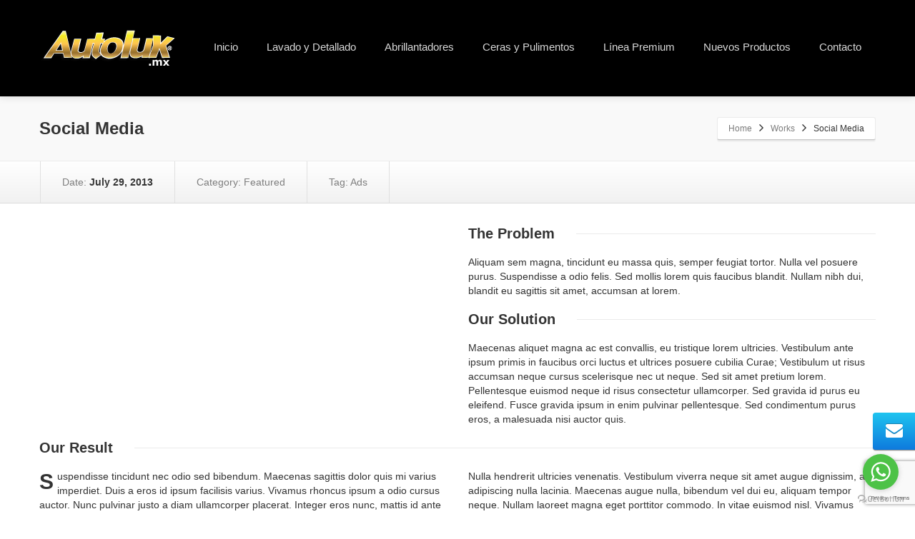

--- FILE ---
content_type: text/html; charset=UTF-8
request_url: https://www.autoluk.mx/works/social-media/
body_size: 75483
content:
<!DOCTYPE html>
<!--[if lt IE 7]>      <html class="no-js html-loading wf-active ie old-browser lt-ie10 lt-ie9 lt-ie8 lt-ie7" lang="en-US"> <![endif]-->
<!--[if IE 7]>         <html class="no-js html-loading wf-active ie old-browser ie7 lt-ie10 lt-ie9 lt-ie8" lang="en-US"> <![endif]-->
<!--[if IE 8]>         <html class="no-js html-loading wf-active ie old-browser ie8 lt-ie10 lt-ie9" lang="en-US"> <![endif]-->
<!--[if IE 9]>         <html class="no-js html-loading wf-active ie modern-browser ie9 lt-ie10" lang="en-US"> <![endif]-->
<!--[if gt IE 9]><!--> <html class="no-js html-loading wf-active modern-browser" lang="en-US"> <!--<![endif]-->

<head>
<meta charset="UTF-8" />
<meta http-equiv="content-type" content="text/html; charset=UTF-8" />
<meta name="viewport" content="width=device-width, maximum-scale=1.0, minimum-scale=1.0">
<title>Social Media - AutolukAutoluk</title>

<!--[if IE 8]> 
<meta http-equiv="X-UA-Compatible" content="IE=edge,chrome=1">
<![endif]-->

<!-- Google Tag Manager for WordPress by gtm4wp.com -->
<script data-cfasync="false" data-pagespeed-no-defer>
	var gtm4wp_datalayer_name = "dataLayer";
	var dataLayer = dataLayer || [];

	const gtm4wp_scrollerscript_debugmode         = false;
	const gtm4wp_scrollerscript_callbacktime      = 100;
	const gtm4wp_scrollerscript_readerlocation    = 150;
	const gtm4wp_scrollerscript_contentelementid  = "content";
	const gtm4wp_scrollerscript_scannertime       = 60;
</script>
<!-- End Google Tag Manager for WordPress by gtm4wp.com -->
	<!-- This site is optimized with the Yoast SEO plugin v14.3 - https://yoast.com/wordpress/plugins/seo/ -->
	<meta name="robots" content="index, follow" />
	<meta name="googlebot" content="index, follow, max-snippet:-1, max-image-preview:large, max-video-preview:-1" />
	<meta name="bingbot" content="index, follow, max-snippet:-1, max-image-preview:large, max-video-preview:-1" />
	<link rel="canonical" href="https://www.autoluk.mx/works/social-media/" />
	<meta property="og:locale" content="en_US" />
	<meta property="og:type" content="article" />
	<meta property="og:title" content="Social Media - Autoluk" />
	<meta property="og:description" content="Date: July 29, 2013Category: FeaturedTag: Ads The ProblemAliquam sem magna, tincidunt eu massa quis, semper feugiat tortor. Nulla vel posuere purus. Suspendisse a odio felis. Sed mollis lorem quis faucibus blandit. Nullam nibh dui, blandit eu sagittis sit amet, accumsan at lorem. Our SolutionMaecenas aliquet magna ac est convallis, eu tristique lorem ultricies. Vestibulum ante [&hellip;]" />
	<meta property="og:url" content="https://www.autoluk.mx/works/social-media/" />
	<meta property="og:site_name" content="Autoluk" />
	<meta property="og:image" content="https://www.autoluk.mx/wp-content/uploads/2013/12/default_image_01.png" />
	<meta property="og:image:width" content="1500" />
	<meta property="og:image:height" content="1500" />
	<script type="application/ld+json" class="yoast-schema-graph">{"@context":"https://schema.org","@graph":[{"@type":"WebSite","@id":"https://www.autoluk.mx/#website","url":"https://www.autoluk.mx/","name":"Autoluk","description":"Cuida tu Auto","potentialAction":[{"@type":"SearchAction","target":"https://www.autoluk.mx/?s={search_term_string}","query-input":"required name=search_term_string"}],"inLanguage":"en-US"},{"@type":"ImageObject","@id":"https://www.autoluk.mx/works/social-media/#primaryimage","inLanguage":"en-US","url":"https://www.autoluk.mx/wp-content/uploads/2013/12/default_image_01.png","width":1500,"height":1500},{"@type":"WebPage","@id":"https://www.autoluk.mx/works/social-media/#webpage","url":"https://www.autoluk.mx/works/social-media/","name":"Social Media - Autoluk","isPartOf":{"@id":"https://www.autoluk.mx/#website"},"primaryImageOfPage":{"@id":"https://www.autoluk.mx/works/social-media/#primaryimage"},"datePublished":"2013-07-29T21:48:35+00:00","dateModified":"2013-07-29T21:48:35+00:00","inLanguage":"en-US","potentialAction":[{"@type":"ReadAction","target":["https://www.autoluk.mx/works/social-media/"]}]}]}</script>
	<!-- / Yoast SEO plugin. -->


<link rel='dns-prefetch' href='//www.google.com' />
<link rel='dns-prefetch' href='//s.w.org' />
<link rel="alternate" type="application/rss+xml" title="Autoluk &raquo; Feed" href="https://www.autoluk.mx/feed/" />
<link rel="alternate" type="application/rss+xml" title="Autoluk &raquo; Comments Feed" href="https://www.autoluk.mx/comments/feed/" />
<link rel="alternate" type="application/rss+xml" title="Autoluk &raquo; Social Media Comments Feed" href="https://www.autoluk.mx/works/social-media/feed/" />
		<script type="text/javascript">
			window._wpemojiSettings = {"baseUrl":"https:\/\/s.w.org\/images\/core\/emoji\/12.0.0-1\/72x72\/","ext":".png","svgUrl":"https:\/\/s.w.org\/images\/core\/emoji\/12.0.0-1\/svg\/","svgExt":".svg","source":{"concatemoji":"https:\/\/www.autoluk.mx\/wp-includes\/js\/wp-emoji-release.min.js?ver=1b567ffd4c3f8a8c0e246116b459344f"}};
			/*! This file is auto-generated */
			!function(e,a,t){var n,r,o,i=a.createElement("canvas"),p=i.getContext&&i.getContext("2d");function s(e,t){var a=String.fromCharCode;p.clearRect(0,0,i.width,i.height),p.fillText(a.apply(this,e),0,0);e=i.toDataURL();return p.clearRect(0,0,i.width,i.height),p.fillText(a.apply(this,t),0,0),e===i.toDataURL()}function c(e){var t=a.createElement("script");t.src=e,t.defer=t.type="text/javascript",a.getElementsByTagName("head")[0].appendChild(t)}for(o=Array("flag","emoji"),t.supports={everything:!0,everythingExceptFlag:!0},r=0;r<o.length;r++)t.supports[o[r]]=function(e){if(!p||!p.fillText)return!1;switch(p.textBaseline="top",p.font="600 32px Arial",e){case"flag":return s([127987,65039,8205,9895,65039],[127987,65039,8203,9895,65039])?!1:!s([55356,56826,55356,56819],[55356,56826,8203,55356,56819])&&!s([55356,57332,56128,56423,56128,56418,56128,56421,56128,56430,56128,56423,56128,56447],[55356,57332,8203,56128,56423,8203,56128,56418,8203,56128,56421,8203,56128,56430,8203,56128,56423,8203,56128,56447]);case"emoji":return!s([55357,56424,55356,57342,8205,55358,56605,8205,55357,56424,55356,57340],[55357,56424,55356,57342,8203,55358,56605,8203,55357,56424,55356,57340])}return!1}(o[r]),t.supports.everything=t.supports.everything&&t.supports[o[r]],"flag"!==o[r]&&(t.supports.everythingExceptFlag=t.supports.everythingExceptFlag&&t.supports[o[r]]);t.supports.everythingExceptFlag=t.supports.everythingExceptFlag&&!t.supports.flag,t.DOMReady=!1,t.readyCallback=function(){t.DOMReady=!0},t.supports.everything||(n=function(){t.readyCallback()},a.addEventListener?(a.addEventListener("DOMContentLoaded",n,!1),e.addEventListener("load",n,!1)):(e.attachEvent("onload",n),a.attachEvent("onreadystatechange",function(){"complete"===a.readyState&&t.readyCallback()})),(n=t.source||{}).concatemoji?c(n.concatemoji):n.wpemoji&&n.twemoji&&(c(n.twemoji),c(n.wpemoji)))}(window,document,window._wpemojiSettings);
		</script>
		<style type="text/css">
img.wp-smiley,
img.emoji {
	display: inline !important;
	border: none !important;
	box-shadow: none !important;
	height: 1em !important;
	width: 1em !important;
	margin: 0 .07em !important;
	vertical-align: -0.1em !important;
	background: none !important;
	padding: 0 !important;
}
</style>
	<link rel='stylesheet' id='wp-block-library-css'  href='https://www.autoluk.mx/wp-includes/css/dist/block-library/style.min.css?ver=1b567ffd4c3f8a8c0e246116b459344f' type='text/css' media='all' />
<link rel='stylesheet' id='contact-form-7-css'  href='https://www.autoluk.mx/wp-content/plugins/contact-form-7/includes/css/styles.css?ver=5.1.9' type='text/css' media='all' />
<link rel='stylesheet' id='iphorm-css'  href='https://www.autoluk.mx/wp-content/plugins/iphorm-form-builder/css/styles.css?ver=1.7.9' type='text/css' media='all' />
<link rel='stylesheet' id='qtip-css'  href='https://www.autoluk.mx/wp-content/plugins/iphorm-form-builder/js/qtip2/jquery.qtip.min.css?ver=2.2.1' type='text/css' media='all' />
<link rel='stylesheet' id='iphorm-uniform-theme-1-css'  href='https://www.autoluk.mx/wp-content/plugins/iphorm-form-builder/js/uniform/themes/default/default.css?ver=1.7.9' type='text/css' media='all' />
<link rel='stylesheet' id='rs-plugin-settings-css'  href='https://www.autoluk.mx/wp-content/plugins/revslider/public/assets/css/settings.css?ver=5.2.6' type='text/css' media='all' />
<style id='rs-plugin-settings-inline-css' type='text/css'>
#rs-demo-id {}
</style>
<link rel='stylesheet' id='theme-bootstrap-css'  href='https://www.autoluk.mx/wp-content/themes/envision/lib/css/bootstrap.css?ver=1.0.2' type='text/css' media='all' />
<link rel='stylesheet' id='theme-frontend-style-css'  href='https://www.autoluk.mx/wp-content/themes/envision/lib/css/style.css?ver=1.0.2' type='text/css' media='all' />
<link rel='stylesheet' id='theme-frontend-extensions-css'  href='https://www.autoluk.mx/wp-content/themes/envision/lib/css/extensions.css?ver=1.0.2' type='text/css' media='all' />
<link rel='stylesheet' id='theme-bootstrap-responsive-1170-css'  href='https://www.autoluk.mx/wp-content/themes/envision/lib/css/bootstrap-responsive-1170.css?ver=1.0.2' type='text/css' media='all' />
<link rel='stylesheet' id='theme-bootstrap-responsive-css'  href='https://www.autoluk.mx/wp-content/themes/envision/lib/css/bootstrap-responsive.css?ver=1.0.2' type='text/css' media='all' />
<link rel='stylesheet' id='theme-fontawesome-css'  href='https://www.autoluk.mx/wp-content/themes/envision/includes/modules/module.fontawesome/source/css/font-awesome.min.css?ver=1.0.2' type='text/css' media='all' />
<!--[if IE 7]>
<link rel='stylesheet' id='theme-fontawesome-ie7-css'  href='https://www.autoluk.mx/wp-content/themes/envision/includes/modules/module.fontawesome/source/css/font-awesome-ie7.min.css?ver=1.0.2' type='text/css' media='all' />
<![endif]-->
<script type='text/javascript'>
/* <![CDATA[ */
var CloudFwOp = {"themeurl":"https:\/\/www.autoluk.mx\/wp-content\/themes\/envision","ajaxUrl":"https:\/\/www.autoluk.mx\/wp-admin\/admin-ajax.php","device":"widescreen","responsive":"1","lang":"en-US","sticky_header":"1","gallery_overlay_opacity":"0.9"};
/* ]]> */
</script>
<script type='text/javascript' src='https://www.autoluk.mx/wp-includes/js/jquery/jquery.js?ver=1.12.4-wp'></script>
<script type='text/javascript' src='https://www.autoluk.mx/wp-includes/js/jquery/jquery-migrate.min.js?ver=1.4.1'></script>
<script type='text/javascript' src='https://www.autoluk.mx/wp-content/plugins/iphorm-form-builder/js/iphorm.js?ver=1.7.9'></script>
<script type='text/javascript' src='https://www.autoluk.mx/wp-content/plugins/revslider/public/assets/js/jquery.themepunch.tools.min.js?ver=5.2.6'></script>
<script type='text/javascript' src='https://www.autoluk.mx/wp-content/plugins/revslider/public/assets/js/jquery.themepunch.revolution.min.js?ver=5.2.6'></script>
<script type='text/javascript' src='https://www.autoluk.mx/wp-content/plugins/duracelltomi-google-tag-manager/js/analytics-talk-content-tracking.js?ver=1.18.1'></script>
<script type='text/javascript' src='https://www.autoluk.mx/wp-content/themes/envision/lib/js/common.js?ver=1.0.2'></script>
<script type='text/javascript' src='https://www.autoluk.mx/wp-content/themes/envision/lib/js/modernizr-2.6.2-respond-1.1.0.min.js?ver=1.0.2'></script>
<script type='text/javascript' src='https://www.autoluk.mx/wp-content/themes/envision/lib/js/noconflict.js?ver=1.0.2'></script>
<script type='text/javascript' src='https://www.autoluk.mx/wp-content/themes/envision/cloudfw/js/webfont.js?ver=1.0.2'></script>
<link rel='https://api.w.org/' href='https://www.autoluk.mx/wp-json/' />
<link rel="EditURI" type="application/rsd+xml" title="RSD" href="https://www.autoluk.mx/xmlrpc.php?rsd" />
<link rel="wlwmanifest" type="application/wlwmanifest+xml" href="https://www.autoluk.mx/wp-includes/wlwmanifest.xml" /> 
<link rel='shortlink' href='https://www.autoluk.mx/?p=122' />
<link rel="alternate" type="application/json+oembed" href="https://www.autoluk.mx/wp-json/oembed/1.0/embed?url=https%3A%2F%2Fwww.autoluk.mx%2Fworks%2Fsocial-media%2F" />
<link rel="alternate" type="text/xml+oembed" href="https://www.autoluk.mx/wp-json/oembed/1.0/embed?url=https%3A%2F%2Fwww.autoluk.mx%2Fworks%2Fsocial-media%2F&#038;format=xml" />

<!-- Google Webmaster Tools plugin for WordPress -->
<meta name="google-site-verification" content="_mqfYdIPpcZCzDJ3RoPQF4pVV0rMkoPiG7hu0kDRf-I" />

<!-- Google Tag Manager for WordPress by gtm4wp.com -->
<!-- GTM Container placement set to footer -->
<script data-cfasync="false" data-pagespeed-no-defer>
	var dataLayer_content = {"pageTitle":"Social Media - Autoluk","pagePostType":"portfolio","pagePostType2":"single-portfolio","pagePostDate":"July 29, 2013","pagePostDateYear":"2013","pagePostDateMonth":"07","pagePostDateDay":"29","pagePostDateDayName":"Monday","pagePostDateHour":"21","pagePostDateMinute":"48","pagePostDateIso":"2013-07-29T21:48:35+00:00","pagePostDateUnix":1375134515,"postCountOnPage":1,"postCountTotal":1,"postID":122};
	dataLayer.push( dataLayer_content );
</script>
<script data-cfasync="false">
(function(w,d,s,l,i){w[l]=w[l]||[];w[l].push({'gtm.start':
new Date().getTime(),event:'gtm.js'});var f=d.getElementsByTagName(s)[0],
j=d.createElement(s),dl=l!='dataLayer'?'&l='+l:'';j.async=true;j.src=
'//www.googletagmanager.com/gtm.js?id='+i+dl;f.parentNode.insertBefore(j,f);
})(window,document,'script','dataLayer','GTM-NSM4RLT');
</script>
<!-- End Google Tag Manager -->
<!-- End Google Tag Manager for WordPress by gtm4wp.com --><meta name="generator" content="Powered by Visual Composer - drag and drop page builder for WordPress."/>
<!--[if lte IE 9]><link rel="stylesheet" type="text/css" href="https://www.autoluk.mx/wp-content/plugins/js_composer/assets/css/vc_lte_ie9.min.css" media="screen"><![endif]--><!--[if IE  8]><link rel="stylesheet" type="text/css" href="https://www.autoluk.mx/wp-content/plugins/js_composer/assets/css/vc-ie8.min.css" media="screen"><![endif]--><meta name="generator" content="Powered by Slider Revolution 5.2.6 - responsive, Mobile-Friendly Slider Plugin for WordPress with comfortable drag and drop interface." />

<script type="text/javascript">
(function(){
	"use strict";

	if( document.cookie.indexOf('device_pixel_ratio') == -1
	    && 'devicePixelRatio' in window
	    && window.devicePixelRatio >= 1.5 ){

		var date = new Date();
		date.setTime( date.getTime() + 3600000 );

		document.cookie = 'device_pixel_ratio=' + window.devicePixelRatio + ';' +  ' expires=' + date.toUTCString() +'; path=/';
		
		//if cookies are not blocked, reload the page
		if(document.cookie.indexOf('device_pixel_ratio') != -1) {
		    window.location.reload();
		}
	}
})();
</script>
	
<link rel="stylesheet" id= "skin" href="https://www.autoluk.mx/wp-content/uploads/2024/04/Yellow-Skin_5d62285588b13a8d006b7881dd84da37.css" type="text/css" media="all"/>
<style type= "text/css">
</style><script type="text/javascript" src="//use.typekit.net/pgb4snz.js"></script>
<script type="text/javascript">try{Typekit.load({
     active: function() {}
});}catch(e){}</script>
<script type="text/javascript">
    
    document.documentElement.className = document.documentElement.className.replace('no-js','js');
    document.documentElement.className = document.documentElement.className.replace('html-loaded','html-loading');

    (function(){
        "use strict";

        setTimeout(function(){
            document.documentElement.className = document.documentElement.className.replace('html-loading','html-loaded');
        }, 6000);

    })();
    
    jQuery(window).load(function(){ 
        jQuery('html').removeClass('html-loading').addClass('html-loaded');
    });

</script>

<noscript><style type="text/css"> .wpb_animate_when_almost_visible { opacity: 1; }</style></noscript></head>

<body data-rsssl=1 class="portfolio-template-default single single-portfolio postid-122 run wpb-js-composer js-comp-ver-4.12 vc_responsive" itemscope itemtype="http://schema.org/WebPage">

<div id="side-panel-pusher">

<div id="main-container">

    <div id="page-wrap">

        <header id="page-header" class="clearfix">

            
            
            <div id="header-container" class="header-type-1 no-stuck clearfix"  data-responsive="{&quot;css&quot;:{&quot;padding-bottom&quot;:{&quot;phone&quot;:20,&quot;tablet&quot;:20,&quot;widescreen&quot;:0}}}">
                <div id="header-container-background"></div>
                <div class="container relative">        
                    <div id="logo" class="pull-left">
                        <a href="https://www.autoluk.mx">
                            
                            <img  id="logo-desktop" class="visible-desktop " src="https://www.autoluk.mx/wp-content/uploads/2013/12/logo-autoluk-2.png" data-at2x="https://www.autoluk.mx/wp-content/uploads/2013/12/logo-autoluk-2.png" alt="Autoluk" style="margin-top: 40px;  margin-bottom: 40px;"/>
<img  id="logo-tablet" class="visible-tablet " src="https://www.autoluk.mx/wp-content/uploads/2013/12/logo-autoluk-2.png" data-at2x="https://www.autoluk.mx/wp-content/uploads/2013/12/logo-autoluk-2.png" alt="Autoluk" style="margin-top: 40px;  margin-bottom: 20px;"/>
<img  id="logo-phone" class="visible-phone " src="https://www.autoluk.mx/wp-content/uploads/2013/12/logo-autoluk-2.png" data-at2x="https://www.autoluk.mx/wp-content/uploads/2013/12/logo-autoluk-2.png" alt="Autoluk" style="margin-top: 20px;  margin-bottom: 20px;"/>                        </a>
                    </div><!-- /#logo -->

                    <nav id="navigation" class="pull-right">
                        
		<div id="header-navigation-toggle" class="visible-phone ">
			<a href="javascript:;" class="ui--gradient ui--gradient-grey on--hover">Navigation <i class="fontawesome-align-justify ui--caret"></i></a>
		</div>

	<ul id="header-navigation" class="sf-menu clearfix unstyled-all"><li id="menu-item-1452" class="menu-item menu-item-type-post_type menu-item-object-page menu-item-home level-0 top-level-item to-right"><a href="https://www.autoluk.mx/">Inicio</a></li>
<li id="menu-item-1421" class="menu-item menu-item-type-post_type menu-item-object-page level-0 top-level-item to-right"><a href="https://www.autoluk.mx/lavado-detallado/">Lavado y Detallado</a></li>
<li id="menu-item-1435" class="menu-item menu-item-type-post_type menu-item-object-page level-0 top-level-item to-right"><a href="https://www.autoluk.mx/abrillantadores/">Abrillantadores</a></li>
<li id="menu-item-1429" class="menu-item menu-item-type-post_type menu-item-object-page level-0 top-level-item to-right"><a href="https://www.autoluk.mx/ceras-y-pulimentos/">Ceras y Pulimentos</a></li>
<li id="menu-item-1432" class="menu-item menu-item-type-post_type menu-item-object-page level-0 top-level-item to-right"><a href="https://www.autoluk.mx/linea-premium/">Línea Premium</a></li>
<li id="menu-item-1446" class="menu-item menu-item-type-post_type menu-item-object-page level-0 top-level-item to-right"><a href="https://www.autoluk.mx/nuevos-productos/">Nuevos Productos</a></li>
<li id="menu-item-1449" class="menu-item menu-item-type-post_type menu-item-object-page level-0 top-level-item to-right"><a href="https://www.autoluk.mx/contact/">Contacto</a></li>
</ul>                    </nav><!-- /nav#navigation -->

                </div>
            </div><!-- /#header-container -->

        </header>
        	          
			
		<div id="titlebar" class="titlebar-qvnbznchnr cover">
			<div class="container relative">
				<div id="titlebar-text">
											<h2>Social Media</h2>
					
									</div>
									<div id="titlebar-breadcrumb"><div id="breadcrumb" class="ui--box centerVertical"><div class="ui-bc ui-breadcrumbs breadcrumbs" itemprop="breadcrumb"><span class="ui-bc-first"><a href="https://www.autoluk.mx" title="Autoluk" rel="home" class="ui-bc-first">Home</a></span> <span class="ui-bc-seperator"> <i class="ui--caret fontawesome-angle-right px18"></i> </span> <a href="https://www.autoluk.mx/works/" title="Works">Works</a> <span class="ui-bc-seperator"> <i class="ui--caret fontawesome-angle-right px18"></i> </span> <span class="ui-bc-last">Social Media</span></div></div></div>
							</div>
		</div><!-- /#titlebar -->

	<div id="page-content" class="no-sidebar-layout"><div class="container"><div id="the-content" >
	<div class="ui--custom-menu-bar ui--gradient ui--gradient-grey hover-effect fullwidth-container ui--height-normal text-left clearfix" style="margin-top: -31px;"><ul class="unstyled clearfix"><li class="first-item ui--gradient-grey ui--icon-position-left" title=""><span>Date: <strong>July 29, 2013</strong></span></li><li class="ui--gradient-grey ui--icon-position-left" title=""><span>Category: <a href="https://www.autoluk.mx/portfolio-category/featured/" rel="tag">Featured</a></span></li><li class="last-item ui--gradient-grey ui--icon-position-left" title=""><span>Tag: <a href="https://www.autoluk.mx/portfolio-filter/ads/" rel="tag">Ads</a></span></li></ul></div><div class="ui-row row">
 <div   class="ui-column span6"><div  class="ui--animation-in make--fx--fadein-ltr ui--pass clearfix" data-fx="fx--fadein-ltr" data-delay="400" data-start-delay="400"><div class="ui--image-wrap clearfix ui--animation"><div class="ui--image-inline-block"><img  id="ui--image-2" class="ui--image" src="https://envision.wptation.com/wp-content/uploads/2013/07/social-media.jpg" alt="" data-at2x="" style="border-radius: 6px; -webkit-border-radius: 6px; -moz-border-radius: 6px;"/>
			<div class="ui--shadow ui--shadow-type-4 ui--shadow-abs clearfix">
				<img src="https://www.autoluk.mx/wp-content/themes/envision/includes/modules/module.shadow/shadows/shadow-4.png" alt="" />
			</div>
		</div></div></div></div> 

 <div   class="ui-column span6"><div class="text-"><div class="ui--title ui--animation ui--title-bordered text-left"><div class="ui--title-holder"><h3 class="ui--title-text"> The <strong>Problem</strong></h3><div class="ui--title-borders ui--title-border-left"></div><div class="ui--title-borders ui--title-border-right"></div></div></div><div class="auto-format ui--animation"><p>Aliquam sem magna, tincidunt eu massa quis, semper feugiat tortor. Nulla vel posuere purus. Suspendisse a odio felis. Sed mollis lorem quis faucibus blandit. Nullam nibh dui, blandit eu sagittis sit amet, accumsan at lorem.</p>
</div><div class="ui--title ui--animation ui--title-bordered text-left"><div class="ui--title-holder"><h3 class="ui--title-text"> Our <strong>Solution</strong></h3><div class="ui--title-borders ui--title-border-left"></div><div class="ui--title-borders ui--title-border-right"></div></div></div><div class="auto-format ui--animation"><p>Maecenas aliquet magna ac est convallis, eu tristique lorem ultricies. Vestibulum ante ipsum primis in faucibus orci luctus et ultrices posuere cubilia Curae; Vestibulum ut risus accumsan neque cursus scelerisque nec ut neque. Sed sit amet pretium lorem. Pellentesque euismod neque id risus consectetur ullamcorper. Sed gravida id purus eu eleifend. Fusce gravida ipsum in enim pulvinar pellentesque. Sed condimentum purus eros, a malesuada nisi auctor quis.</p>
</div></div></div> 

</div> 
<div class="ui--title ui--animation ui--title-bordered text-left"><div class="ui--title-holder"><h3 class="ui--title-text">Our <strong>Result</strong></h3><div class="ui--title-borders ui--title-border-left"></div><div class="ui--title-borders ui--title-border-right"></div></div></div><div class="ui-row row">
 <div   class="ui-column span6"><h1 class="dropcap"><strong>S</strong></h1><p>uspendisse tincidunt nec odio sed bibendum. Maecenas sagittis dolor quis mi varius imperdiet. Duis a eros id ipsum facilisis varius. Vivamus rhoncus ipsum a odio cursus auctor. Nunc pulvinar justo a diam ullamcorper placerat. Integer eros nunc, mattis id ante non, scelerisque rhoncus sapien. Sed orci tortor, congue in lorem quis, porttitor hendrerit velit. Quisque condimentum risus erat, sed vehicula tortor tristique in. Vestibulum lobortis tristique dolor nec euismod. Integer tempor massa vel ultrices hendrerit. Donec ultrices purus in erat fringilla porta. Cum sociis natoque penatibus et magnis dis parturient montes, nascetur ridiculus mus. Pellentesque enim ante, molestie a magna id, malesuada eleifend nibh. Vestibulum pellentesque sed purus nec ornare.</p></div> 

 <div   class="ui-column span6"><div class="auto-format ui--animation"><p>Nulla hendrerit ultricies venenatis. Vestibulum viverra neque sit amet augue dignissim, ac adipiscing nulla lacinia. Maecenas augue nulla, bibendum vel dui eu, aliquam tempor neque. Nullam laoreet magna eget porttitor commodo. In vitae euismod nisl. Vivamus venenatis, enim et blandit cursus, eros turpis vulputate tortor, in mollis diam lectus at ante. Donec venenatis lorem vitae urna consectetur ultricies. Aenean cursus tincidunt lectus vitae posuere. Quisque et dictum justo. Integer tincidunt ante enim, in fermentum enim tincidunt id. Curabitur turpis diam, aliquet vel semper sed, molestie faucibus tellus.</p>
</div></div> 

</div> 
<div class="ui-row row">
 <div   class="ui-column span4"><div class="text-"><div  id="progress-bar-4" class="ui--progress clearfix"><div class="ui--progress-title"><strong>Improvement</strong> / 70%</div><div class="ui--progress-bar ui--box"><div class="ui--progress-percent ui--gradient ui--accent-gradient" style="width: 70%;" data-value="70%"><div class="ui--progress-stripe"></div></div></div></div></div></div> 

 <div   class="ui-column span4"><div class="text-"><div  id="progress-bar-5" class="ui--progress clearfix"><div class="ui--progress-title"><strong>Speed</strong> / 80%</div><div class="ui--progress-bar ui--box"><div class="ui--progress-percent ui--gradient ui--accent-gradient" style="width: 80%;" data-value="80%"><div class="ui--progress-stripe"></div></div></div></div></div></div> 

 <div   class="ui-column span4"><div class="text-"><div  id="progress-bar-6" class="ui--progress clearfix"><div class="ui--progress-title"><strong>Result</strong> / 92%</div><div class="ui--progress-bar ui--box"><div class="ui--progress-percent ui--gradient ui--accent-gradient" style="width: 92%;" data-value="92%"><div class="ui--progress-stripe"></div></div></div></div></div></div> 

</div> 
<div  class="ui--space clearfix" data-responsive="{&quot;css&quot;:{&quot;height&quot;:{&quot;phone&quot;:null,&quot;tablet&quot;:null,&quot;widescreen&quot;:null}}}"></div><div  id="section-gsy1k" class="fullwidth-container ui--section clearfix inner-shadow-3 section-gsy1k" style="margin-top: 12px;  margin-bottom: 30px;"><div class="container"><div class="ui--title ui--animation ui--title-bordered text-center"><div class="ui--title-holder"><h3 class="ui--title-text"><strong>Images</strong></h3><div style="border-color: #4d4d4d !important;  border-width: 2px;  margin-top: -1px;" class="ui--title-borders ui--title-border-left"></div><div style="border-color: #4d4d4d !important;  border-width: 2px;  margin-top: -1px;" class="ui--title-borders ui--title-border-right"></div></div></div><div class="auto-format ui--animation"><p class="text-center">Aliquam sem magna, tincidunt eu massa quis, semper feugiat tortor. Nulla vel posuere purus. Suspendisse a odio felis. Sed mollis lorem quis faucibus blandit. Nullam nibh dui, blandit eu sagittis sit amet, accumsan at lorem.</p>
</div><div  class="ui--animation-in make--fx--flipIn-X ui--pass clearfix" data-fx="fx--flipIn-X" data-delay="200" data-start-delay="200"><div id="ui--gallery-2" class="ui--gallery ui--pass"><div class="unstyled-all clearfix ui--gallery-wrapper columns-6 "><div class="ui-row row">
 <div   class="ui-column span2"><div class="ui--gallery-item ui--animation"><div class="inner"><a href="http://envision.wptation.com/wp-content/uploads/2013/08/mobile1.png" data-rel="prettyPhoto[ui--gallery-2]"><img src="https://www.autoluk.mx/wp-content/uploads/2013/12/default-placeholder-1024x1024-500x500.png" class="" alt=""/><div class="ui--gallery-overlay"><div class="center"><span class="btn btn-grey"><i class="fontawesome-fullscreen"></i></span></div></div></a></div></div></div> 

 <div   class="ui-column span2"><div class="ui--gallery-item ui--animation"><div class="inner"><a href="http://envision.wptation.com/wp-content/uploads/2013/08/mobile2.png" data-rel="prettyPhoto[ui--gallery-2]"><img src="https://www.autoluk.mx/wp-content/uploads/2013/12/default-placeholder-1024x1024-500x500.png" class="" alt=""/><div class="ui--gallery-overlay"><div class="center"><span class="btn btn-grey"><i class="fontawesome-fullscreen"></i></span></div></div></a></div></div></div> 

 <div   class="ui-column span2"><div class="ui--gallery-item ui--animation"><div class="inner"><a href="http://envision.wptation.com/wp-content/uploads/2013/08/mobile3.png" data-rel="prettyPhoto[ui--gallery-2]"><img src="https://www.autoluk.mx/wp-content/uploads/2013/12/default-placeholder-1024x1024-500x500.png" class="" alt=""/><div class="ui--gallery-overlay"><div class="center"><span class="btn btn-grey"><i class="fontawesome-fullscreen"></i></span></div></div></a></div></div></div> 

 <div   class="ui-column span2"><div class="ui--gallery-item ui--animation"><div class="inner"><a href="http://envision.wptation.com/wp-content/uploads/2013/08/mobile4.png" data-rel="prettyPhoto[ui--gallery-2]"><img src="https://www.autoluk.mx/wp-content/uploads/2013/12/default-placeholder-1024x1024-500x500.png" class="" alt=""/><div class="ui--gallery-overlay"><div class="center"><span class="btn btn-grey"><i class="fontawesome-fullscreen"></i></span></div></div></a></div></div></div> 

 <div   class="ui-column span2"><div class="ui--gallery-item ui--animation"><div class="inner"><a href="http://envision.wptation.com/wp-content/uploads/2013/08/mobile5.png" data-rel="prettyPhoto[ui--gallery-2]"><img src="https://www.autoluk.mx/wp-content/uploads/2013/12/default-placeholder-1024x1024-500x500.png" class="" alt=""/><div class="ui--gallery-overlay"><div class="center"><span class="btn btn-grey"><i class="fontawesome-fullscreen"></i></span></div></div></a></div></div></div> 

 <div   class="ui-column span2"><div class="ui--gallery-item ui--animation"><div class="inner"><a href="http://envision.wptation.com/wp-content/uploads/2013/08/mobile6.png" data-rel="prettyPhoto[ui--gallery-2]"><img src="https://www.autoluk.mx/wp-content/uploads/2013/12/default-placeholder-1024x1024-500x500.png" class="" alt=""/><div class="ui--gallery-overlay"><div class="center"><span class="btn btn-grey"><i class="fontawesome-fullscreen"></i></span></div></div></a></div></div></div> 

</div> 
</div><div class="clearfix"></div></div></div><div class="auto-format ui--animation"><p><small>* click images to see fullsize.</small></p>
</div></div></div><!-- /.fullwidth-container --><div class="ui--title ui--animation ui--title-bordered text-left"><div class="ui--title-holder"><h3 class="ui--title-text"><strong>Questions</strong></h3><div class="ui--title-borders ui--title-border-left"></div><div class="ui--title-borders ui--title-border-right"></div></div></div><div  class="ui--animation-in make--fx--fadein-ltr ui--pass clearfix" data-fx="fx--fadein-ltr" data-delay="400" data-start-delay="400"><div class="ui-row row">
 <div   class="ui-column span6"><div  class="ui--toggle ui--animation clearfix ui--toggle-state-closed"><div class="ui--toggle-title"><a href="javascript:;"><span class="ui--toggle-icon"><i class="ui--icon show-when-closed fontawesome-chevron-down"></i><i class="ui--icon show-when-opened fontawesome-chevron-up"></i></span><span class="ui--toggle-title-text heading">Vivamus ut ullamcorper nisl. Maecenas facilisis?</span></a></div><div class="ui--toggle-content"><div class="auto-format ui--animation"><p>Maecenas aliquet magna ac est convallis, eu tristique lorem ultricies. Vestibulum ante ipsum primis in faucibus orci luctus et ultrices posuere cubilia Curae; Vestibulum ut risus accumsan neque cursus scelerisque nec ut neque. Sed sit amet pretium lorem. Pellentesque euismod neque id risus consectetur ullamcorper. Sed gravida id purus eu eleifend. Fusce gravida ipsum in enim pulvinar pellentesque. Sed condimentum purus eros, a malesuada nisi auctor quis.</p>
</div></div></div></div> 

 <div   class="ui-column span6"><div  class="ui--toggle ui--animation clearfix ui--toggle-state-closed"><div class="ui--toggle-title"><a href="javascript:;"><span class="ui--toggle-icon"><i class="ui--icon show-when-closed fontawesome-chevron-down"></i><i class="ui--icon show-when-opened fontawesome-chevron-up"></i></span><span class="ui--toggle-title-text heading">Vivamus ut ullamcorper nisl. Maecenas facilisis?</span></a></div><div class="ui--toggle-content"><div class="auto-format ui--animation"><p>Maecenas aliquet magna ac est convallis, eu tristique lorem ultricies. Vestibulum ante ipsum primis in faucibus orci luctus et ultrices posuere cubilia Curae; Vestibulum ut risus accumsan neque cursus scelerisque nec ut neque. Sed sit amet pretium lorem. Pellentesque euismod neque id risus consectetur ullamcorper. Sed gravida id purus eu eleifend. Fusce gravida ipsum in enim pulvinar pellentesque. Sed condimentum purus eros, a malesuada nisi auctor quis.</p>
</div></div></div></div> 

</div> 
<div class="ui-row row">
 <div   class="ui-column span6"><div  class="ui--toggle ui--animation clearfix ui--toggle-state-opened"><div class="ui--toggle-title"><a href="javascript:;"><span class="ui--toggle-icon"><i class="ui--icon show-when-closed fontawesome-chevron-down"></i><i class="ui--icon show-when-opened fontawesome-chevron-up"></i></span><span class="ui--toggle-title-text heading">Vivamus ut ullamcorper nisl. Maecenas facilisis?</span></a></div><div class="ui--toggle-content"><div class="auto-format ui--animation"><p>Maecenas aliquet magna ac est convallis, eu tristique lorem ultricies. Vestibulum ante ipsum primis in faucibus orci luctus et ultrices posuere cubilia Curae; Vestibulum ut risus accumsan neque cursus scelerisque nec ut neque. Sed sit amet pretium lorem. Pellentesque euismod neque id risus consectetur ullamcorper. Sed gravida id purus eu eleifend. Fusce gravida ipsum in enim pulvinar pellentesque. Sed condimentum purus eros, a malesuada nisi auctor quis.</p>
</div></div></div></div> 

 <div   class="ui-column span6"><div  class="ui--toggle ui--animation clearfix ui--toggle-state-opened"><div class="ui--toggle-title"><a href="javascript:;"><span class="ui--toggle-icon"><i class="ui--icon show-when-closed fontawesome-chevron-down"></i><i class="ui--icon show-when-opened fontawesome-chevron-up"></i></span><span class="ui--toggle-title-text heading">Vivamus ut ullamcorper nisl. Maecenas facilisis?</span></a></div><div class="ui--toggle-content"><div class="auto-format ui--animation"><p>Maecenas aliquet magna ac est convallis, eu tristique lorem ultricies. Vestibulum ante ipsum primis in faucibus orci luctus et ultrices posuere cubilia Curae; Vestibulum ut risus accumsan neque cursus scelerisque nec ut neque. Sed sit amet pretium lorem. Pellentesque euismod neque id risus consectetur ullamcorper. Sed gravida id purus eu eleifend. Fusce gravida ipsum in enim pulvinar pellentesque. Sed condimentum purus eros, a malesuada nisi auctor quis.</p>
</div></div></div></div> 

</div> 
</div>
    <div  id="section-cr4zq" class="fullwidth-container ui--section clearfix inner-shadow-2 section-cr4zq" style="margin-top: 12px;  margin-bottom: -12px;"><div class="container">
        <div class="ui--title ui--animation ui--title-bordered text-left"><div class="ui--title-holder"><h3 class="ui--title-text"> Related Portfolios </h3><div class="ui--title-borders ui--title-border-left"></div><div class="ui--title-borders ui--title-border-right"></div></div></div><div class="portfolio-container-wrapper ui--pass" data-layout="carousel" data-columns="4"><div id="portfolio-BwL9c" class="portfolio-container layout--carousel clearfix"><div class="ui--carousel clearfix" data-options="{&quot;effect&quot;:&quot;slide&quot;,&quot;auto_rotate&quot;:&quot;FALSE&quot;,&quot;arrows&quot;:true,&quot;rotate_time&quot;:0,&quot;animate&quot;:true}"><div class="slides"><div class="ui-row row">
 <div   class="ui-column span3"><div class="ui--block ui--content-item ui--pass ui--animation"><div  class="ui--content-box ui--box ui-row"><div class="ui--content-box-header"><div class="ui--content-box-media effect--fade type--default clearfix" style="padding-bottom: 56.25%;"><a class="ui--content-box-link" href="https://www.autoluk.mx/works/fullwidth-portfolio-post/"><div class="ui--content-box-image-default"><img  class="ui--content-box-image" src="https://www.autoluk.mx/wp-content/uploads/2013/12/default_image_01-1024x1024-570x321.png" alt=""/></div><div class="ui--content-box-overlay"><div class="ui--content-box-overlay-background"></div><div class="center"><span class="btn btn-grey ui--center-vertical"><span class="ui--content-box-overlay-button-icon"><i class="ui--icon fontawesome-link"></i></span></span></div></div></a></div><a class="ui--content-box-link" href="https://www.autoluk.mx/works/fullwidth-portfolio-post/"><div class="ui--content-box-title ui--gradient ui--gradient-grey on--hover clearfix text-center"><h6 class="ui--content-box-title-text">Fullwidth Portfolio Post</h6></div></a></div></div>
			<div class="ui--shadow ui--shadow-type-8 ui--shadow-abs ui--shadow-reset clearfix">
				<img src="https://www.autoluk.mx/wp-content/themes/envision/includes/modules/module.shadow/shadows/shadow-8.png" alt="" />
			</div>
		</div></div> 

 <div   class="ui-column span3"><div class="ui--block ui--content-item ui--pass ui--animation"><div  class="ui--content-box ui--box ui-row"><div class="ui--content-box-header"><div class="ui--content-box-media effect--fade type--default clearfix" style="padding-bottom: 56.25%;"><a class="ui--content-box-link" href="https://www.autoluk.mx/works/messaging-application/"><div class="ui--content-box-image-default"><img  class="ui--content-box-image" src="https://www.autoluk.mx/wp-content/uploads/2013/12/default_image_01-1024x1024-570x321.png" alt=""/></div><div class="ui--content-box-overlay"><div class="ui--content-box-overlay-background"></div><div class="center"><span class="btn btn-grey ui--center-vertical"><span class="ui--content-box-overlay-button-icon"><i class="ui--icon fontawesome-link"></i></span></span></div></div></a></div><a class="ui--content-box-link" href="https://www.autoluk.mx/works/messaging-application/"><div class="ui--content-box-title ui--gradient ui--gradient-grey on--hover clearfix text-center"><h6 class="ui--content-box-title-text">Messaging Application</h6></div></a></div></div>
			<div class="ui--shadow ui--shadow-type-8 ui--shadow-abs ui--shadow-reset clearfix">
				<img src="https://www.autoluk.mx/wp-content/themes/envision/includes/modules/module.shadow/shadows/shadow-8.png" alt="" />
			</div>
		</div></div> 

 <div   class="ui-column span3"><div class="ui--block ui--content-item ui--pass ui--animation"><div  class="ui--content-box ui--box ui-row"><div class="ui--content-box-header"><div class="ui--content-box-media effect--fade type--default clearfix" style="padding-bottom: 56.25%;"><a class="ui--content-box-link" href="https://www.autoluk.mx/works/synchronizing-application/"><div class="ui--content-box-image-default"><img  class="ui--content-box-image" src="https://www.autoluk.mx/wp-content/uploads/2013/12/default_image_01-1024x1024-570x321.png" alt=""/></div><div class="ui--content-box-overlay"><div class="ui--content-box-overlay-background"></div><div class="center"><span class="btn btn-grey ui--center-vertical"><span class="ui--content-box-overlay-button-icon"><i class="ui--icon fontawesome-link"></i></span></span></div></div></a></div><a class="ui--content-box-link" href="https://www.autoluk.mx/works/synchronizing-application/"><div class="ui--content-box-title ui--gradient ui--gradient-grey on--hover clearfix text-center"><h6 class="ui--content-box-title-text">Synchronizing Application</h6></div></a></div></div>
			<div class="ui--shadow ui--shadow-type-8 ui--shadow-abs ui--shadow-reset clearfix">
				<img src="https://www.autoluk.mx/wp-content/themes/envision/includes/modules/module.shadow/shadows/shadow-8.png" alt="" />
			</div>
		</div></div> 

 <div   class="ui-column span3"><div class="ui--block ui--content-item ui--pass ui--animation"><div  class="ui--content-box ui--box ui-row"><div class="ui--content-box-header"><div class="ui--content-box-media effect--fade type--default clearfix" style="padding-bottom: 56.25%;"><a class="ui--content-box-link" href="https://www.autoluk.mx/wp-content/uploads/2013/12/default_image_01.png" data-rel="prettyPhoto" data-title="Battle Lines"><div class="ui--content-box-image-default"><img  class="ui--content-box-image" src="https://www.autoluk.mx/wp-content/uploads/2013/12/default_image_01-1024x1024-570x321.png" alt=""/></div><div class="ui--content-box-overlay"><div class="ui--content-box-overlay-background"></div><div class="center"><span class="btn btn-grey ui--center-vertical"><span class="ui--content-box-overlay-button-icon"><i class="ui--icon fontawesome-link"></i></span></span></div></div></a></div><a class="ui--content-box-link" href="https://www.autoluk.mx/wp-content/uploads/2013/12/default_image_01.png" data-rel="prettyPhoto" data-title="Battle Lines"><div class="ui--content-box-title ui--gradient ui--gradient-grey on--hover clearfix text-center"><h6 class="ui--content-box-title-text">Battle Lines</h6></div></a></div></div>
			<div class="ui--shadow ui--shadow-type-8 ui--shadow-abs ui--shadow-reset clearfix">
				<img src="https://www.autoluk.mx/wp-content/themes/envision/includes/modules/module.shadow/shadows/shadow-8.png" alt="" />
			</div>
		</div></div> 

</div> 
<div class="ui-row row">
 <div   class="ui-column span3"><div class="ui--block ui--content-item ui--pass ui--animation"><div  class="ui--content-box ui--box ui-row"><div class="ui--content-box-header"><div class="ui--content-box-media effect--fade type--default clearfix" style="padding-bottom: 56.25%;"><a class="ui--content-box-link" href="https://www.autoluk.mx/works/a-colorful-red-eyed-tree-frog/"><div class="ui--content-box-image-default"><img  class="ui--content-box-image" src="https://www.autoluk.mx/wp-content/uploads/2013/12/default_image_01-1024x1024-570x321.png" alt=""/></div><div class="ui--content-box-overlay"><div class="ui--content-box-overlay-background"></div><div class="center"><span class="btn btn-grey ui--center-vertical"><span class="ui--content-box-overlay-button-icon"><i class="ui--icon fontawesome-link"></i></span></span></div></div></a></div><a class="ui--content-box-link" href="https://www.autoluk.mx/works/a-colorful-red-eyed-tree-frog/"><div class="ui--content-box-title ui--gradient ui--gradient-grey on--hover clearfix text-center"><h6 class="ui--content-box-title-text">The Colorful Red-Eyed Frog</h6></div></a></div></div>
			<div class="ui--shadow ui--shadow-type-8 ui--shadow-abs ui--shadow-reset clearfix">
				<img src="https://www.autoluk.mx/wp-content/themes/envision/includes/modules/module.shadow/shadows/shadow-8.png" alt="" />
			</div>
		</div></div> 

 <div   class="ui-column span3"><div class="ui--block ui--content-item ui--pass ui--animation"><div  class="ui--content-box ui--box ui-row" data-ligthbox="{&quot;src&quot;:[&quot;https:\/\/www.autoluk.mx\/wp-content\/uploads\/2013\/12\/default_image_01-1024x1024.png&quot;,&quot;http:\/\/envision.wptation.com\/wp-content\/uploads\/2013\/07\/metro_style_Content.jpg&quot;,&quot;http:\/\/envision.wptation.com\/wp-content\/uploads\/2013\/07\/wallpaper1920x1440-1.jpg&quot;],&quot;desc&quot;:[&quot;Thumbnail Gallery&quot;,&quot;Thumbnail Gallery&quot;,&quot;Thumbnail Gallery&quot;]}"><div class="ui--content-box-header"><div class="ui--content-box-media effect--fade type--default clearfix" style="padding-bottom: 56.25%;"><div class="ui--content-box-gallery" data-options="{&quot;effect&quot;:&quot;fade&quot;,&quot;auto_rotate&quot;:false,&quot;rotate_time&quot;:5000}"><div class="mini-slides"><div class="ui--content-box-gallery-item ui--content-box-gallery-item-1"><img  class="ui--content-box-gallery-image" src="https://www.autoluk.mx/wp-content/uploads/2013/12/default_image_01-1024x1024-570x321.png" alt="Thumbnail Gallery"/></div><div class="ui--content-box-gallery-item ui--content-box-gallery-item-2"><img  class="ui--content-box-gallery-image" src="https://www.autoluk.mx/wp-content/uploads/2013/12/default-placeholder-1024x1024-570x321.png" alt=""/></div><div class="ui--content-box-gallery-item ui--content-box-gallery-item-3"><img  class="ui--content-box-gallery-image" src="https://www.autoluk.mx/wp-content/uploads/2013/12/default-placeholder-1024x1024-570x321.png" alt=""/></div></div></div><a class="ui--content-box-link" href="https://www.autoluk.mx/wp-content/uploads/2013/12/default_image_01.png"><div class="ui--content-box-overlay"><div class="ui--content-box-overlay-background"></div><div class="center"><span class="btn btn-grey ui--center-vertical"><span class="ui--content-box-overlay-button-text">Gallery</span><span class="ui--content-box-overlay-button-icon"><i class="ui--icon fontawesome-link"></i></span></span></div></div></a></div><a class="ui--content-box-link" href="https://www.autoluk.mx/wp-content/uploads/2013/12/default_image_01.png"><div class="ui--content-box-title ui--gradient ui--gradient-grey on--hover clearfix text-center"><h6 class="ui--content-box-title-text">Thumbnail Gallery</h6></div></a></div></div>
			<div class="ui--shadow ui--shadow-type-8 ui--shadow-abs ui--shadow-reset clearfix">
				<img src="https://www.autoluk.mx/wp-content/themes/envision/includes/modules/module.shadow/shadows/shadow-8.png" alt="" />
			</div>
		</div></div> 

 <div   class="ui-column span3"><div class="ui--block ui--content-item ui--pass ui--animation"><div  class="ui--content-box ui--box ui-row"><div class="ui--content-box-header"><div class="ui--content-box-media effect--fade type--default clearfix" style="padding-bottom: 56.25%;"><a class="ui--content-box-link" href="https://www.autoluk.mx/works/standard-portfolio-post/"><div class="ui--content-box-image-default"><img  class="ui--content-box-image" src="https://www.autoluk.mx/wp-content/uploads/2013/12/default_image_01-1024x1024-570x321.png" alt=""/></div><div class="ui--content-box-overlay"><div class="ui--content-box-overlay-background"></div><div class="center"><span class="btn btn-grey ui--center-vertical"><span class="ui--content-box-overlay-button-icon"><i class="ui--icon fontawesome-link"></i></span></span></div></div></a></div><a class="ui--content-box-link" href="https://www.autoluk.mx/works/standard-portfolio-post/"><div class="ui--content-box-title ui--gradient ui--gradient-grey on--hover clearfix text-center"><h6 class="ui--content-box-title-text">Standard Portfolio Post</h6></div></a></div></div>
			<div class="ui--shadow ui--shadow-type-8 ui--shadow-abs ui--shadow-reset clearfix">
				<img src="https://www.autoluk.mx/wp-content/themes/envision/includes/modules/module.shadow/shadows/shadow-8.png" alt="" />
			</div>
		</div></div> 

 <div   class="ui-column span3"><div class="ui--block ui--content-item ui--pass ui--animation"><div  class="ui--content-box ui--box ui-row"><div class="ui--content-box-header"><div class="ui--content-box-media effect--fade type--default clearfix" style="padding-bottom: 56.25%;"><a class="ui--content-box-link" href="https://www.autoluk.mx/works/tulkou/"><div class="ui--content-box-image-default"><img  class="ui--content-box-image" src="https://www.autoluk.mx/wp-content/uploads/2013/12/default_image_01-1024x1024-570x321.png" alt=""/></div><div class="ui--content-box-overlay"><div class="ui--content-box-overlay-background"></div><div class="center"><span class="btn btn-grey ui--center-vertical"><span class="ui--content-box-overlay-button-icon"><i class="ui--icon fontawesome-link"></i></span></span></div></div></a></div><a class="ui--content-box-link" href="https://www.autoluk.mx/works/tulkou/"><div class="ui--content-box-title ui--gradient ui--gradient-grey on--hover clearfix text-center"><h6 class="ui--content-box-title-text">TULKOU</h6></div></a></div></div>
			<div class="ui--shadow ui--shadow-type-8 ui--shadow-abs ui--shadow-reset clearfix">
				<img src="https://www.autoluk.mx/wp-content/themes/envision/includes/modules/module.shadow/shadows/shadow-8.png" alt="" />
			</div>
		</div></div> 

</div> 
<div class="ui-row row">
 <div   class="ui-column span3"><div class="ui--block ui--content-item ui--pass ui--animation"><div  class="ui--content-box ui--box ui-row" data-ligthbox="{&quot;src&quot;:[&quot;https:\/\/www.autoluk.mx\/wp-content\/uploads\/2013\/12\/default_image_01-1024x1024.png&quot;,&quot;http:\/\/envision.wptation.com\/wp-content\/uploads\/2013\/07\/screen_shot_2013-07-08_at_11.01.18_am.png&quot;],&quot;desc&quot;:[&quot;Gallery in Lightbox&quot;,&quot;Gallery in Lightbox&quot;]}"><div class="ui--content-box-header"><div class="ui--content-box-media effect--fade type--default clearfix" style="padding-bottom: 56.25%;"><a class="ui--content-box-link" href="https://www.autoluk.mx/wp-content/uploads/2013/12/default_image_01.png"><div class="ui--content-box-image-default"><img  class="ui--content-box-image" src="https://www.autoluk.mx/wp-content/uploads/2013/12/default_image_01-1024x1024-570x321.png" alt=""/></div><div class="ui--content-box-overlay"><div class="ui--content-box-overlay-background"></div><div class="center"><span class="btn btn-grey ui--center-vertical"><span class="ui--content-box-overlay-button-text">View Gallery</span><span class="ui--content-box-overlay-button-icon"><i class="ui--icon fontawesome-th-large icon-inline-block" style="font-size: 18px;  width: 22px;  height: 22px;"></i></span></span></div></div></a></div><a class="ui--content-box-link" href="https://www.autoluk.mx/wp-content/uploads/2013/12/default_image_01.png"><div class="ui--content-box-title ui--gradient ui--gradient-grey on--hover clearfix text-center"><h6 class="ui--content-box-title-text">Gallery in Lightbox</h6></div></a></div></div>
			<div class="ui--shadow ui--shadow-type-8 ui--shadow-abs ui--shadow-reset clearfix">
				<img src="https://www.autoluk.mx/wp-content/themes/envision/includes/modules/module.shadow/shadows/shadow-8.png" alt="" />
			</div>
		</div></div> 

 <div   class="ui-column span3"><div class="ui--block ui--content-item ui--pass ui--animation"><div  class="ui--content-box ui--box ui-row"><div class="ui--content-box-header"><div class="ui--content-box-media effect--fade type--default clearfix"><div class="ui--content-box-video clearfix"><div class="ui--video-wrapper clearfix"><div class="ui--video ui--video-16-9" style="padding-bottom: 56.25%;"><iframe title="Blik" src="https://player.vimeo.com/video/25475500?wmode=transparent&amp;fullscreen=1&amp;title=0&amp;byline=0&amp;portrait=0&amp;autoplay=0&amp;color=feb521&dnt=1&amp;app_id=122963" width="960" height="540" frameborder="0" allow="autoplay; fullscreen; picture-in-picture; clipboard-write; encrypted-media; web-share" referrerpolicy="strict-origin-when-cross-origin"></iframe></div></div></div></div><a class="ui--content-box-link" href="https://www.autoluk.mx/works/blik/"><div class="ui--content-box-title ui--gradient ui--gradient-grey on--hover clearfix text-center"><h6 class="ui--content-box-title-text">Blik</h6></div></a></div></div>
			<div class="ui--shadow ui--shadow-type-8 ui--shadow-abs ui--shadow-reset clearfix">
				<img src="https://www.autoluk.mx/wp-content/themes/envision/includes/modules/module.shadow/shadows/shadow-8.png" alt="" />
			</div>
		</div></div> 

 <div   class="ui-column span3"><div class="ui--block ui--content-item ui--pass ui--animation"><div  class="ui--content-box ui--box ui-row"><div class="ui--content-box-header"><div class="ui--content-box-media effect--fade type--default clearfix" style="padding-bottom: 56.25%;"><a class="ui--content-box-link" href="https://www.autoluk.mx/works/html5-video-post/"><div class="ui--content-box-image-default"><img  class="ui--content-box-image" src="https://www.autoluk.mx/wp-content/uploads/2013/12/default_image_01-1024x1024-570x321.png" alt=""/></div><div class="ui--content-box-overlay"><div class="ui--content-box-overlay-background"></div><div class="center"><span class="btn btn-grey ui--center-vertical"><span class="ui--content-box-overlay-button-icon"><i class="ui--icon fontawesome-facetime-video icon-inline-block" style="font-size: 18px;  width: 22px;  height: 22px;"></i></span></span></div></div></a></div><a class="ui--content-box-link" href="https://www.autoluk.mx/works/html5-video-post/"><div class="ui--content-box-title ui--gradient ui--gradient-grey on--hover clearfix text-center"><h6 class="ui--content-box-title-text">HTML5 Video Post</h6></div></a></div></div>
			<div class="ui--shadow ui--shadow-type-8 ui--shadow-abs ui--shadow-reset clearfix">
				<img src="https://www.autoluk.mx/wp-content/themes/envision/includes/modules/module.shadow/shadows/shadow-8.png" alt="" />
			</div>
		</div></div> 

 <div   class="ui-column span3"><div class="ui--block ui--content-item ui--pass ui--animation"><div  class="ui--content-box ui--box ui-row"><div class="ui--content-box-header"><div class="ui--content-box-media effect--fade type--default clearfix" style="padding-bottom: 56.25%;"><a class="ui--content-box-link" href="https://www.autoluk.mx/works/audio-player/"><div class="ui--content-box-image-default"><img  class="ui--content-box-image" src="https://www.autoluk.mx/wp-content/uploads/2013/12/default_image_01-1024x1024-570x321.png" alt=""/></div><div class="ui--content-box-overlay"><div class="ui--content-box-overlay-background"></div><div class="center"><span class="btn btn-grey ui--center-vertical"><span class="ui--content-box-overlay-button-icon"><i class="ui--icon fontawesome-link"></i></span></span></div></div></a></div><a class="ui--content-box-link" href="https://www.autoluk.mx/works/audio-player/"><div class="ui--content-box-title ui--gradient ui--gradient-grey on--hover clearfix text-center"><h6 class="ui--content-box-title-text">Audio Player</h6></div></a></div></div>
			<div class="ui--shadow ui--shadow-type-8 ui--shadow-abs ui--shadow-reset clearfix">
				<img src="https://www.autoluk.mx/wp-content/themes/envision/includes/modules/module.shadow/shadows/shadow-8.png" alt="" />
			</div>
		</div></div> 

</div> 
</div></div></div></div>
    </div></div><!-- /.fullwidth-container -->

	</div></div><!-- /.container --></div><!-- /#page-content -->	<footer class="ui-dark">
			
				<div id="footer-widgets">
			<div class="container">
			
							<div id="footer-widgets-row1">
					<div class="ui-row row">
						
						
						
						
						
						
											</div>
				</div>

			

												<div class="footer-widgets-row-separator ui--footer-seperator-color"></div>
				
				<div id="footer-widgets-row2">
					<div class="ui-row row">
						
						
						
													<aside class="widget-area span3">
								<div id="widget_cloudfw_socialbar-2" class="widget widget-footer widget_cloudfw_socialbar"><h4 class="footer-widget-title ui--widget-title">Siguenos en :</h4><ul id="socialbar-1" class="ui-socialbar unstyled ssm white_p50-gradient with-bg effect--fade borderless"><li class="facebook radius-circle ui-socialbar-item ui--animation"><div class="ui-socialbar-image ui-socialbar-background radius-circle"></div><a href="#" class="ui-socialbar-image radius-circle" target="_blank" title="Facebook"></a></li><li class="twitter radius-circle ui-socialbar-item ui--animation"><div class="ui-socialbar-image ui-socialbar-background radius-circle"></div><a href="#" class="ui-socialbar-image radius-circle" target="_blank" title="Twitter"></a></li><li class="googleplus radius-circle ui-socialbar-item ui--animation"><div class="ui-socialbar-image ui-socialbar-background radius-circle"></div><a href="#" class="ui-socialbar-image radius-circle" target="_blank" title="Google Plus"></a></li><li class="rss radius-circle ui-socialbar-item ui--animation"><div class="ui-socialbar-image ui-socialbar-background radius-circle"></div><a href="#" class="ui-socialbar-image radius-circle" target="_self" title="Rss"></a></li></ul></div>							</aside>
				        
						
						
						
						
											</div>
				</div>

			
			</div>
		</div>
									<div id="footer-bottom" class="">
				<div class="container">
											<div id="footer-texts" class="pull-left"><strong>Autoluk</strong> - Una marca Diexsa © 2026</div>
					
									</div>
			</div>
		
	</footer>

		</div><!-- /#page-wrap -->

</div><!-- /#main-container -->

	<div id="side-panel">
	    	<div id="ui--side-content-widget-1">
		<h3><strong>Social Media</strong></h3>

		• Esponja gris para aplicación sobre llantas.

• Esponja blanca para aplicación sobre tableros

• Viene en bolsa transparente de polipropileno con etiqueta.

• Para exhibir en gancho.

• Cajas con 24 juegos.
	</div>
	</div>

</div><!-- /#side-panel-pusher -->



<!-- GetButton.io widget -->
<script type="text/javascript">
(function () {
var options = {
            whatsapp: "+52811 165 8586", 
            call_to_action: "Message us", 
            position: "right", 
        };
    var proto = 'https:', host = "getbutton.io", url = proto + '//static.' + host;
    var s = document.createElement('script'); s.type = 'text/javascript'; s.async = true; s.src = url + '/widget-send-button/js/init.js';
    s.onload = function () { WhWidgetSendButton.init(host, proto, options); };
    var x = document.getElementsByTagName('script')[0]; x.parentNode.insertBefore(s, x);
})();
</script>
<!-- /GetButton.io widget -->


<!-- GTM Container placement set to footer -->
<!-- Google Tag Manager (noscript) -->
				<noscript><iframe src="https://www.googletagmanager.com/ns.html?id=GTM-NSM4RLT" height="0" width="0" style="display:none;visibility:hidden" aria-hidden="true"></iframe></noscript>
<!-- End Google Tag Manager (noscript) -->
<a href="javascript:;" class="btn btn-primary ui--side-panel ui--fixed-button position--right " data-target="ui--side-content-widget-1"><i class="ui--icon fontawesome-envelope icon-inline-block" style="font-size: 24px;  width: 28px;  height: 28px;"></i></a>


<script type="text/javascript">
// <![CDATA[
	var styleElement = document.createElement("style");
		styleElement.type = "text/css";

	var cloudfw_dynamic_css_code = "#progress-bar-2 .ui--gradient {background-color:#42b87f; *background-color: #4cd997; background-image:url('data:image\/svg+xml;base64,[base64]'); background-image: -moz-linear-gradient(top, #4cd997, #42b87f); background-image: -webkit-gradient(linear, 0 0, 0 100%, from(#4cd997), to(#42b87f)); background-image: -webkit-linear-gradient(top, #4cd997, #42b87f); background-image: -o-linear-gradient(top, #4cd997, #42b87f); background-image: linear-gradient(to bottom, #4cd997, #42b87f); filter:  progid:DXImageTransform.Microsoft.gradient(GradientType=0,startColorstr='#4cd997', endColorstr='#42b87f'); -ms-filter: \"progid:DXImageTransform.Microsoft.gradient(GradientType=0,startColorstr='#4cd997', endColorstr='#42b87f')\"; background-repeat: repeat-x ;}\r\n#progress-bar-3 .ui--gradient {background-color:#ab3e3e; *background-color: #d94e4e; background-image:url('data:image\/svg+xml;base64,[base64]'); background-image: -moz-linear-gradient(top, #d94e4e, #ab3e3e); background-image: -webkit-gradient(linear, 0 0, 0 100%, from(#d94e4e), to(#ab3e3e)); background-image: -webkit-linear-gradient(top, #d94e4e, #ab3e3e); background-image: -o-linear-gradient(top, #d94e4e, #ab3e3e); background-image: linear-gradient(to bottom, #d94e4e, #ab3e3e); filter:  progid:DXImageTransform.Microsoft.gradient(GradientType=0,startColorstr='#d94e4e', endColorstr='#ab3e3e'); -ms-filter: \"progid:DXImageTransform.Microsoft.gradient(GradientType=0,startColorstr='#d94e4e', endColorstr='#ab3e3e')\"; background-repeat: repeat-x ;}\r\nhtml #page-content .section-gsy1k {color: #888888;  background-color:#3b3b3b; background-image: none ;  background-image: url('http:\/\/envision.wptation.com\/wp-content\/uploads\/2013\/07\/escheresque_ste-1.png') !important; filter: none !important; -ms-filter: none !important;  background-repeat: repeat !important;  border-bottom: 1px solid #484848;} html #page-content .section-gsy1k p {color: #888888;} html #page-content .section-gsy1k h1, html #page-content .section-gsy1k h2, html #page-content .section-gsy1k h3, html #page-content .section-gsy1k h4, html #page-content .section-gsy1k h5, html #page-content .section-gsy1k h6, html #page-content .section-gsy1k .heading-colorable {color: #cccccc;} html #page-content .section-gsy1k a {color: #cccccc;} html #page-content .section-gsy1k a:hover {color: #ffffff;} \r\nhtml #page-content .section-cr4zq {background-color:#f1f1f1; *background-color: #ffffff; background-image:url('data:image\/svg+xml;base64,[base64]'); background-image: -moz-linear-gradient(top, #ffffff, #f1f1f1); background-image: -webkit-gradient(linear, 0 0, 0 100%, from(#ffffff), to(#f1f1f1)); background-image: -webkit-linear-gradient(top, #ffffff, #f1f1f1); background-image: -o-linear-gradient(top, #ffffff, #f1f1f1); background-image: linear-gradient(to bottom, #ffffff, #f1f1f1); filter:  progid:DXImageTransform.Microsoft.gradient(GradientType=0,startColorstr='#ffffff', endColorstr='#f1f1f1'); -ms-filter: \"progid:DXImageTransform.Microsoft.gradient(GradientType=0,startColorstr='#ffffff', endColorstr='#f1f1f1')\"; background-repeat: repeat-x ;  border-top: 1px solid #ebebeb;  overflow: hidden;} html #page-content .section-cr4zq p {} html #page-content .section-cr4zq h1, html #page-content .section-cr4zq h2, html #page-content .section-cr4zq h3, html #page-content .section-cr4zq h4, html #page-content .section-cr4zq h5, html #page-content .section-cr4zq h6, html #page-content .section-cr4zq .heading-colorable {} html #page-content .section-cr4zq a {} html #page-content .section-cr4zq a:hover {} \r\n@media ( min-width: 979px ) { .modern-browser #header-container.stuck #logo img {height: 30px;  margin-top: 20px !important;  margin-bottom: 20px !important;}  }\r\n\r\n\t\t#titlebar {background-image: url('http:\/\/envision.wptation.com\/wp-content\/uploads\/2013\/07\/alt-bg-1.jpg');  -webkit-background-size: cover; -moz-background-size: cover; -o-background-size: cover; background-size: cover; filter: progid:DXImageTransform.Microsoft.AlphaImageLoader(src='http:\/\/envision.wptation.com\/wp-content\/uploads\/2013\/07\/alt-bg-1.jpg',sizingMethod='scale'); -ms-filter: \"progid:DXImageTransform.Microsoft.AlphaImageLoader(src='http:\/\/envision.wptation.com\/wp-content\/uploads\/2013\/07\/alt-bg-1.jpg', sizingMethod='scale')\";}\r\n\r\n\t\t#titlebar-text h2 { }\r\n\r\n\t\t#titlebar-text a {}\r\n\r\n\t\t#titlebar-text a:hover {}\r\n\r\n\t\t#titlebar #breadcrumb {}\r\n\r\n\t\t#titlebar #breadcrumb,\r\n\t\t#titlebar #breadcrumb a {}\r\n\r\n\t\t#titlebar #breadcrumb a:hover {}\r\n\r\n\t\t#titlebar > .container {}\r\n\r\n\t\t\r\n#progress-bar-5 .ui--gradient {background-color:#42b87f; *background-color: #4cd997; background-image:url('data:image\/svg+xml;base64,[base64]'); background-image: -moz-linear-gradient(top, #4cd997, #42b87f); background-image: -webkit-gradient(linear, 0 0, 0 100%, from(#4cd997), to(#42b87f)); background-image: -webkit-linear-gradient(top, #4cd997, #42b87f); background-image: -o-linear-gradient(top, #4cd997, #42b87f); background-image: linear-gradient(to bottom, #4cd997, #42b87f); filter:  progid:DXImageTransform.Microsoft.gradient(GradientType=0,startColorstr='#4cd997', endColorstr='#42b87f'); -ms-filter: \"progid:DXImageTransform.Microsoft.gradient(GradientType=0,startColorstr='#4cd997', endColorstr='#42b87f')\"; background-repeat: repeat-x ;}\r\n#progress-bar-6 .ui--gradient {background-color:#ab3e3e; *background-color: #d94e4e; background-image:url('data:image\/svg+xml;base64,[base64]'); background-image: -moz-linear-gradient(top, #d94e4e, #ab3e3e); background-image: -webkit-gradient(linear, 0 0, 0 100%, from(#d94e4e), to(#ab3e3e)); background-image: -webkit-linear-gradient(top, #d94e4e, #ab3e3e); background-image: -o-linear-gradient(top, #d94e4e, #ab3e3e); background-image: linear-gradient(to bottom, #d94e4e, #ab3e3e); filter:  progid:DXImageTransform.Microsoft.gradient(GradientType=0,startColorstr='#d94e4e', endColorstr='#ab3e3e'); -ms-filter: \"progid:DXImageTransform.Microsoft.gradient(GradientType=0,startColorstr='#d94e4e', endColorstr='#ab3e3e')\"; background-repeat: repeat-x ;}\r\nhtml #socialbar-1 .ui-socialbar-item {background-color:#2b2b2b; background-image: none ;} ";

	if (styleElement.styleSheet) {
		styleElement.styleSheet.cssText = cloudfw_dynamic_css_code;
	} else {
		styleElement.appendChild(document.createTextNode(cloudfw_dynamic_css_code));
	}

	document.getElementsByTagName("head")[0].appendChild(styleElement);

// ]]>
</script>

<script type="text/javascript">
// <![CDATA[
	cloudfw_load_css_file( 'theme-css-jplayer', 'https://www.autoluk.mx/wp-content/themes/envision/includes/shortcodes/shortcode.video.html5/jplayer/skin/jplayer.skin.css' );

// ]]>
</script>
<script type="text/javascript">// <![CDATA[
		var gaJsHost = (("https:" == document.location.protocol) ? "https://ssl." : "http://www.");
		document.write(unescape("%3Cscript src='" + gaJsHost + "google-analytics.com/ga.js' type='text/javascript'%3E%3C/script%3E"));
		// ]]></script>
		<script type="text/javascript">// <![CDATA[
		try{
		var pageTracker = _gat._getTracker("UA-37808265-3");
		pageTracker._trackPageview();
		} catch(err) {} 
	// ]]>
	</script><script type='text/javascript'>
/* <![CDATA[ */
var wpcf7 = {"apiSettings":{"root":"https:\/\/www.autoluk.mx\/wp-json\/contact-form-7\/v1","namespace":"contact-form-7\/v1"}};
/* ]]> */
</script>
<script type='text/javascript' src='https://www.autoluk.mx/wp-content/plugins/contact-form-7/includes/js/scripts.js?ver=5.1.9'></script>
<script type='text/javascript' src='https://www.autoluk.mx/wp-content/plugins/iphorm-form-builder/js/swfupload.min.js?ver=1.7.9'></script>
<script type='text/javascript'>
/* <![CDATA[ */
var iphormL10n = {"error_submitting_form":"An error occurred submitting the form","swfupload_flash_url":"https:\/\/www.autoluk.mx\/wp-includes\/js\/swfupload\/swfupload.swf","swfupload_upload_url":"https:\/\/www.autoluk.mx\/?iphorm_swfupload=1","swfupload_too_many":"You have attempted to queue too many files","swfupload_file_too_big":"This file exceeds the maximum upload size","swfupload_file_empty":"This file is empty","swfupload_file_type_not_allowed":"This file type is not allowed","swfupload_unknown_queue_error":"Unknown queue error, please try again later","swfupload_upload_error":"Upload error","swfupload_upload_failed":"Upload failed","swfupload_server_io":"Server IO error","swfupload_security_error":"Security error","swfupload_limit_exceeded":"Upload limit exceeded","swfupload_validation_failed":"Validation failed","swfupload_upload_stopped":"Upload stopped","swfupload_unknown_upload_error":"Unknown upload error","plugin_url":"https:\/\/www.autoluk.mx\/wp-content\/plugins\/iphorm-form-builder","ajax_url":"https:\/\/www.autoluk.mx\/wp-admin\/admin-ajax.php","preview_no_submit":"The form cannot be submitted in the preview"};
/* ]]> */
</script>
<script type='text/javascript' src='https://www.autoluk.mx/wp-content/plugins/iphorm-form-builder/js/jquery.iphorm.js?ver=1.7.9'></script>
<script type='text/javascript' src='https://www.autoluk.mx/wp-content/plugins/iphorm-form-builder/js/jquery.form.min.js?ver=3.5.1'></script>
<script type='text/javascript' src='https://www.autoluk.mx/wp-content/plugins/iphorm-form-builder/js/jquery.smooth-scroll.min.js?ver=1.4.9'></script>
<script type='text/javascript' src='https://www.autoluk.mx/wp-content/plugins/iphorm-form-builder/js/qtip2/jquery.qtip.min.js?ver=2.2.1'></script>
<script type='text/javascript' src='https://www.autoluk.mx/wp-content/plugins/iphorm-form-builder/js/uniform/jquery.uniform.min.js?ver=2.1.2'></script>
<script type='text/javascript' src='https://www.autoluk.mx/wp-content/plugins/iphorm-form-builder/js/jquery.infieldlabel.min.js?ver=0.1'></script>
<script type='text/javascript' src='https://www.google.com/recaptcha/api.js?render=6LdSgaMZAAAAAH7kovTi35duTY5em1uYfHiLsdyW&#038;ver=3.0'></script>
<script type='text/javascript' src='https://www.autoluk.mx/wp-content/plugins/duracelltomi-google-tag-manager/js/gtm4wp-form-move-tracker.js?ver=1.18.1'></script>
<script type='text/javascript' src='https://www.autoluk.mx/wp-content/themes/envision/lib/js/jquery.prettyPhoto.js?ver=1.0.2'></script>
<script type='text/javascript' src='https://www.autoluk.mx/wp-content/themes/envision/lib/js/extensions.js?ver=1.0.2'></script>
<script type='text/javascript' src='https://www.autoluk.mx/wp-includes/js/comment-reply.min.js?ver=1b567ffd4c3f8a8c0e246116b459344f'></script>
<script type='text/javascript' src='https://www.autoluk.mx/wp-includes/js/wp-embed.min.js?ver=1b567ffd4c3f8a8c0e246116b459344f'></script>
<script type='text/javascript' src='https://www.autoluk.mx/wp-content/themes/envision/lib/js/queryloader2.js?ver=1.0.2'></script>
<script type='text/javascript' src='https://www.autoluk.mx/wp-content/themes/envision/lib/js/waypoints.min.js?ver=1.0.2'></script>
<script type='text/javascript' src='https://www.autoluk.mx/wp-content/themes/envision/lib/js/waypoints-sticky.js?ver=1.0.2'></script>
<script type='text/javascript' src='https://www.autoluk.mx/wp-content/themes/envision/lib/js/jquery.smoothscroll.js?ver=1.0.2'></script>
<script type='text/javascript' src='https://www.autoluk.mx/wp-content/themes/envision/lib/js/jquery.viewport.mini.js?ver=1.0.2'></script>
<script type='text/javascript' src='https://www.autoluk.mx/wp-content/themes/envision/lib/js/jquery.flexslider.js?ver=1.0.2'></script>
<script type='text/javascript' src='https://www.autoluk.mx/wp-content/themes/envision/includes/shortcodes/shortcode.video.html5/jplayer/jquery.jplayer.js?ver=1.0.2'></script>
<script type="text/javascript">
( function( sitekey, actions ) {

	document.addEventListener( 'DOMContentLoaded', function( event ) {
		var wpcf7recaptcha = {

			execute: function( action ) {
				grecaptcha.execute(
					sitekey,
					{ action: action }
				).then( function( token ) {
					var event = new CustomEvent( 'wpcf7grecaptchaexecuted', {
						detail: {
							action: action,
							token: token,
						},
					} );

					document.dispatchEvent( event );
				} );
			},

			executeOnHomepage: function() {
				wpcf7recaptcha.execute( actions[ 'homepage' ] );
			},

			executeOnContactform: function() {
				wpcf7recaptcha.execute( actions[ 'contactform' ] );
			},

		};

		grecaptcha.ready(
			wpcf7recaptcha.executeOnHomepage
		);

		document.addEventListener( 'change',
			wpcf7recaptcha.executeOnContactform, false
		);

		document.addEventListener( 'wpcf7submit',
			wpcf7recaptcha.executeOnHomepage, false
		);

	} );

	document.addEventListener( 'wpcf7grecaptchaexecuted', function( event ) {
		var fields = document.querySelectorAll(
			"form.wpcf7-form input[name='g-recaptcha-response']"
		);

		for ( var i = 0; i < fields.length; i++ ) {
			var field = fields[ i ];
			field.setAttribute( 'value', event.detail.token );
		}
	} );

} )(
	'6LdSgaMZAAAAAH7kovTi35duTY5em1uYfHiLsdyW',
	{"homepage":"homepage","contactform":"contactform"}
);
</script>
</body>
<!-- Start of HubSpot Embed Code -->
<script type="text/javascript" id="hs-script-loader" async defer src="//js.hs-scripts.com/39600106.js"></script>
<!-- End of HubSpot Embed Code -->
</html>

<!-- /This page took 0.616510 seconds to load. --><!-- Memory use: 5,917,088 bytes -->

--- FILE ---
content_type: text/html; charset=UTF-8
request_url: https://player.vimeo.com/video/25475500?wmode=transparent&fullscreen=1&title=0&byline=0&portrait=0&autoplay=0&color=feb521&dnt=1&app_id=122963
body_size: 6814
content:
<!DOCTYPE html>
<html lang="en">
<head>
  <meta charset="utf-8">
  <meta name="viewport" content="width=device-width,initial-scale=1,user-scalable=yes">
  
  <link rel="canonical" href="https://player.vimeo.com/video/25475500">
  <meta name="googlebot" content="noindex,indexifembedded">
  
  
  <title>Blik on Vimeo</title>
  <style>
      body, html, .player, .fallback {
          overflow: hidden;
          width: 100%;
          height: 100%;
          margin: 0;
          padding: 0;
      }
      .fallback {
          
              background-color: transparent;
          
      }
      .player.loading { opacity: 0; }
      .fallback iframe {
          position: fixed;
          left: 0;
          top: 0;
          width: 100%;
          height: 100%;
      }
  </style>
  <link rel="modulepreload" href="https://f.vimeocdn.com/p/4.46.25/js/player.module.js" crossorigin="anonymous">
  <link rel="modulepreload" href="https://f.vimeocdn.com/p/4.46.25/js/vendor.module.js" crossorigin="anonymous">
  <link rel="preload" href="https://f.vimeocdn.com/p/4.46.25/css/player.css" as="style">
</head>

<body>


<div class="vp-placeholder">
    <style>
        .vp-placeholder,
        .vp-placeholder-thumb,
        .vp-placeholder-thumb::before,
        .vp-placeholder-thumb::after {
            position: absolute;
            top: 0;
            bottom: 0;
            left: 0;
            right: 0;
        }
        .vp-placeholder {
            visibility: hidden;
            width: 100%;
            max-height: 100%;
            height: calc(1080 / 1920 * 100vw);
            max-width: calc(1920 / 1080 * 100vh);
            margin: auto;
        }
        .vp-placeholder-carousel {
            display: none;
            background-color: #000;
            position: absolute;
            left: 0;
            right: 0;
            bottom: -60px;
            height: 60px;
        }
    </style>

    

    
        <style>
            .vp-placeholder-thumb {
                overflow: hidden;
                width: 100%;
                max-height: 100%;
                margin: auto;
            }
            .vp-placeholder-thumb::before,
            .vp-placeholder-thumb::after {
                content: "";
                display: block;
                filter: blur(7px);
                margin: 0;
                background: url(https://i.vimeocdn.com/video/298275234-424ed53cdd0d958e9e61b310282cfc3524416e1e62e844f97700c1d1e835f5b5-d?mw=80&q=85) 50% 50% / contain no-repeat;
            }
            .vp-placeholder-thumb::before {
                 
                margin: -30px;
            }
        </style>
    

    <div class="vp-placeholder-thumb"></div>
    <div class="vp-placeholder-carousel"></div>
    <script>function placeholderInit(t,h,d,s,n,o){var i=t.querySelector(".vp-placeholder"),v=t.querySelector(".vp-placeholder-thumb");if(h){var p=function(){try{return window.self!==window.top}catch(a){return!0}}(),w=200,y=415,r=60;if(!p&&window.innerWidth>=w&&window.innerWidth<y){i.style.bottom=r+"px",i.style.maxHeight="calc(100vh - "+r+"px)",i.style.maxWidth="calc("+n+" / "+o+" * (100vh - "+r+"px))";var f=t.querySelector(".vp-placeholder-carousel");f.style.display="block"}}if(d){var e=new Image;e.onload=function(){var a=n/o,c=e.width/e.height;if(c<=.95*a||c>=1.05*a){var l=i.getBoundingClientRect(),g=l.right-l.left,b=l.bottom-l.top,m=window.innerWidth/g*100,x=window.innerHeight/b*100;v.style.height="calc("+e.height+" / "+e.width+" * "+m+"vw)",v.style.maxWidth="calc("+e.width+" / "+e.height+" * "+x+"vh)"}i.style.visibility="visible"},e.src=s}else i.style.visibility="visible"}
</script>
    <script>placeholderInit(document,  false ,  true , "https://i.vimeocdn.com/video/298275234-424ed53cdd0d958e9e61b310282cfc3524416e1e62e844f97700c1d1e835f5b5-d?mw=80\u0026q=85",  1920 ,  1080 );</script>
</div>

<div id="player" class="player"></div>
<script>window.playerConfig = {"cdn_url":"https://f.vimeocdn.com","vimeo_api_url":"api.vimeo.com","request":{"files":{"dash":{"cdns":{"akfire_interconnect_quic":{"avc_url":"https://vod-adaptive-ak.vimeocdn.com/exp=1768994528~acl=%2F834e38a9-17ad-4ff7-b8a3-82992631bdc2%2Fpsid%3De191b5ce803c9c993096c0ad378555262a001d1170f9a087c4c461c3e461f0f8%2F%2A~hmac=dc0d5edbb0a9482e90e53c46965e69dba6b0d5883baf45057994d85124224190/834e38a9-17ad-4ff7-b8a3-82992631bdc2/psid=e191b5ce803c9c993096c0ad378555262a001d1170f9a087c4c461c3e461f0f8/v2/playlist/av/primary/playlist.json?omit=av1-hevc\u0026pathsig=8c953e4f~CXEkJEvh3ADIeynLU2pzMGd4fW_ajuijln97avef9Zk\u0026r=dXM%3D\u0026rh=4B5kRg","origin":"gcs","url":"https://vod-adaptive-ak.vimeocdn.com/exp=1768994528~acl=%2F834e38a9-17ad-4ff7-b8a3-82992631bdc2%2Fpsid%3De191b5ce803c9c993096c0ad378555262a001d1170f9a087c4c461c3e461f0f8%2F%2A~hmac=dc0d5edbb0a9482e90e53c46965e69dba6b0d5883baf45057994d85124224190/834e38a9-17ad-4ff7-b8a3-82992631bdc2/psid=e191b5ce803c9c993096c0ad378555262a001d1170f9a087c4c461c3e461f0f8/v2/playlist/av/primary/playlist.json?pathsig=8c953e4f~CXEkJEvh3ADIeynLU2pzMGd4fW_ajuijln97avef9Zk\u0026r=dXM%3D\u0026rh=4B5kRg"},"fastly_skyfire":{"avc_url":"https://skyfire.vimeocdn.com/1768994528-0x862bf5b75ac9611fb823628b69ce781030e79fb1/834e38a9-17ad-4ff7-b8a3-82992631bdc2/psid=e191b5ce803c9c993096c0ad378555262a001d1170f9a087c4c461c3e461f0f8/v2/playlist/av/primary/playlist.json?omit=av1-hevc\u0026pathsig=8c953e4f~CXEkJEvh3ADIeynLU2pzMGd4fW_ajuijln97avef9Zk\u0026r=dXM%3D\u0026rh=4B5kRg","origin":"gcs","url":"https://skyfire.vimeocdn.com/1768994528-0x862bf5b75ac9611fb823628b69ce781030e79fb1/834e38a9-17ad-4ff7-b8a3-82992631bdc2/psid=e191b5ce803c9c993096c0ad378555262a001d1170f9a087c4c461c3e461f0f8/v2/playlist/av/primary/playlist.json?pathsig=8c953e4f~CXEkJEvh3ADIeynLU2pzMGd4fW_ajuijln97avef9Zk\u0026r=dXM%3D\u0026rh=4B5kRg"}},"default_cdn":"akfire_interconnect_quic","separate_av":true,"streams":[{"profile":"119","id":"474a4404-3538-450b-b075-f2427ddb682f","fps":25,"quality":"1080p"},{"profile":"113","id":"a01ddf85-4f62-43db-b589-3d7a19b7706d","fps":25,"quality":"720p"},{"profile":"116","id":"c337a462-5a1b-4fd7-bc92-37140403d7ff","fps":25,"quality":"240p"},{"profile":"112","id":"07f6fa95-3b33-434d-b635-8b861ac06759","fps":25,"quality":"360p"}],"streams_avc":[{"profile":"119","id":"474a4404-3538-450b-b075-f2427ddb682f","fps":25,"quality":"1080p"},{"profile":"113","id":"a01ddf85-4f62-43db-b589-3d7a19b7706d","fps":25,"quality":"720p"},{"profile":"116","id":"c337a462-5a1b-4fd7-bc92-37140403d7ff","fps":25,"quality":"240p"},{"profile":"112","id":"07f6fa95-3b33-434d-b635-8b861ac06759","fps":25,"quality":"360p"}]},"hls":{"cdns":{"akfire_interconnect_quic":{"avc_url":"https://vod-adaptive-ak.vimeocdn.com/exp=1768994528~acl=%2F834e38a9-17ad-4ff7-b8a3-82992631bdc2%2Fpsid%3De191b5ce803c9c993096c0ad378555262a001d1170f9a087c4c461c3e461f0f8%2F%2A~hmac=dc0d5edbb0a9482e90e53c46965e69dba6b0d5883baf45057994d85124224190/834e38a9-17ad-4ff7-b8a3-82992631bdc2/psid=e191b5ce803c9c993096c0ad378555262a001d1170f9a087c4c461c3e461f0f8/v2/playlist/av/primary/playlist.m3u8?omit=av1-hevc-opus\u0026pathsig=8c953e4f~iKG5eXFsE9pDzFO4PLMtekcHz_DsmroPv6Jq35D7v6Q\u0026r=dXM%3D\u0026rh=4B5kRg\u0026sf=fmp4","origin":"gcs","url":"https://vod-adaptive-ak.vimeocdn.com/exp=1768994528~acl=%2F834e38a9-17ad-4ff7-b8a3-82992631bdc2%2Fpsid%3De191b5ce803c9c993096c0ad378555262a001d1170f9a087c4c461c3e461f0f8%2F%2A~hmac=dc0d5edbb0a9482e90e53c46965e69dba6b0d5883baf45057994d85124224190/834e38a9-17ad-4ff7-b8a3-82992631bdc2/psid=e191b5ce803c9c993096c0ad378555262a001d1170f9a087c4c461c3e461f0f8/v2/playlist/av/primary/playlist.m3u8?omit=opus\u0026pathsig=8c953e4f~iKG5eXFsE9pDzFO4PLMtekcHz_DsmroPv6Jq35D7v6Q\u0026r=dXM%3D\u0026rh=4B5kRg\u0026sf=fmp4"},"fastly_skyfire":{"avc_url":"https://skyfire.vimeocdn.com/1768994528-0x862bf5b75ac9611fb823628b69ce781030e79fb1/834e38a9-17ad-4ff7-b8a3-82992631bdc2/psid=e191b5ce803c9c993096c0ad378555262a001d1170f9a087c4c461c3e461f0f8/v2/playlist/av/primary/playlist.m3u8?omit=av1-hevc-opus\u0026pathsig=8c953e4f~iKG5eXFsE9pDzFO4PLMtekcHz_DsmroPv6Jq35D7v6Q\u0026r=dXM%3D\u0026rh=4B5kRg\u0026sf=fmp4","origin":"gcs","url":"https://skyfire.vimeocdn.com/1768994528-0x862bf5b75ac9611fb823628b69ce781030e79fb1/834e38a9-17ad-4ff7-b8a3-82992631bdc2/psid=e191b5ce803c9c993096c0ad378555262a001d1170f9a087c4c461c3e461f0f8/v2/playlist/av/primary/playlist.m3u8?omit=opus\u0026pathsig=8c953e4f~iKG5eXFsE9pDzFO4PLMtekcHz_DsmroPv6Jq35D7v6Q\u0026r=dXM%3D\u0026rh=4B5kRg\u0026sf=fmp4"}},"default_cdn":"akfire_interconnect_quic","separate_av":true},"progressive":[{"profile":"119","width":1920,"height":1080,"mime":"video/mp4","fps":25,"url":"https://vod-progressive-ak.vimeocdn.com/exp=1768994528~acl=%2Fvimeo-transcode-storage-prod-us-west1-h264-1080p%2F01%2F95%2F1%2F25475500%2F443160905.mp4~hmac=2b6a19b5152020c3728307ea543fb38baa015fa76c15bb6f0196ea36941737e3/vimeo-transcode-storage-prod-us-west1-h264-1080p/01/95/1/25475500/443160905.mp4","cdn":"akamai_interconnect","quality":"1080p","id":"474a4404-3538-450b-b075-f2427ddb682f","origin":"gcs"},{"profile":"113","width":1280,"height":720,"mime":"video/mp4","fps":25,"url":"https://vod-progressive-ak.vimeocdn.com/exp=1768994528~acl=%2Fvimeo-transcode-storage-prod-us-central1-h264-720p%2F01%2F95%2F1%2F25475500%2F443160903.mp4~hmac=7242285d77cf7c5e0043c17b32b387e03fc09c6d71a8b01d18db6635d87ceb2b/vimeo-transcode-storage-prod-us-central1-h264-720p/01/95/1/25475500/443160903.mp4","cdn":"akamai_interconnect","quality":"720p","id":"a01ddf85-4f62-43db-b589-3d7a19b7706d","origin":"gcs"},{"profile":"116","width":480,"height":270,"mime":"video/mp4","fps":25,"url":"https://vod-progressive-ak.vimeocdn.com/exp=1768994528~acl=%2Fvimeo-transcode-storage-prod-us-west1-h264-360p%2F01%2F95%2F1%2F25475500%2F443160906.mp4~hmac=2846469cd8750e54b97d98fbb78643bd609e63eac2ca6e1057f0ab49a94fe99a/vimeo-transcode-storage-prod-us-west1-h264-360p/01/95/1/25475500/443160906.mp4","cdn":"akamai_interconnect","quality":"240p","id":"c337a462-5a1b-4fd7-bc92-37140403d7ff","origin":"gcs"},{"profile":"112","width":640,"height":360,"mime":"video/mp4","fps":25,"url":"https://vod-progressive-ak.vimeocdn.com/exp=1768994528~acl=%2Fvimeo-transcode-storage-prod-us-east1-h264-540p%2F01%2F95%2F1%2F25475500%2F443160904.mp4~hmac=6918f0065c6bee27ced6fe0b7346e8abda52f1a27f8f6bd11badd18ffbe23e9d/vimeo-transcode-storage-prod-us-east1-h264-540p/01/95/1/25475500/443160904.mp4","cdn":"akamai_interconnect","quality":"360p","id":"07f6fa95-3b33-434d-b635-8b861ac06759","origin":"gcs"}]},"file_codecs":{"av1":[],"avc":["474a4404-3538-450b-b075-f2427ddb682f","a01ddf85-4f62-43db-b589-3d7a19b7706d","c337a462-5a1b-4fd7-bc92-37140403d7ff","07f6fa95-3b33-434d-b635-8b861ac06759"],"hevc":{"dvh1":[],"hdr":[],"sdr":[]}},"lang":"en","referrer":"https://www.autoluk.mx/","cookie_domain":".vimeo.com","signature":"028f1a757f2fcd76c9031b4e49d1ba43","timestamp":1768990928,"expires":3600,"thumb_preview":{"url":"https://videoapi-sprites.vimeocdn.com/video-sprites/image/62309521-1de6-4374-8aed-3634a474b781.0.jpeg?ClientID=sulu\u0026Expires=1768994528\u0026Signature=b45d1d2a83eea337fc297439acfd5dcf803d0871","height":2880,"width":4260,"frame_height":240,"frame_width":426,"columns":10,"frames":120},"currency":"USD","session":"dcb17289507177ea0e8eb0c8dbb9ea650b4d62271768990928","cookie":{"volume":1,"quality":null,"hd":0,"captions":null,"transcript":null,"captions_styles":{"color":null,"fontSize":null,"fontFamily":null,"fontOpacity":null,"bgOpacity":null,"windowColor":null,"windowOpacity":null,"bgColor":null,"edgeStyle":null},"audio_language":null,"audio_kind":null,"qoe_survey_vote":0},"build":{"backend":"31e9776","js":"4.46.25"},"urls":{"js":"https://f.vimeocdn.com/p/4.46.25/js/player.js","js_base":"https://f.vimeocdn.com/p/4.46.25/js","js_module":"https://f.vimeocdn.com/p/4.46.25/js/player.module.js","js_vendor_module":"https://f.vimeocdn.com/p/4.46.25/js/vendor.module.js","locales_js":{"de-DE":"https://f.vimeocdn.com/p/4.46.25/js/player.de-DE.js","en":"https://f.vimeocdn.com/p/4.46.25/js/player.js","es":"https://f.vimeocdn.com/p/4.46.25/js/player.es.js","fr-FR":"https://f.vimeocdn.com/p/4.46.25/js/player.fr-FR.js","ja-JP":"https://f.vimeocdn.com/p/4.46.25/js/player.ja-JP.js","ko-KR":"https://f.vimeocdn.com/p/4.46.25/js/player.ko-KR.js","pt-BR":"https://f.vimeocdn.com/p/4.46.25/js/player.pt-BR.js","zh-CN":"https://f.vimeocdn.com/p/4.46.25/js/player.zh-CN.js"},"ambisonics_js":"https://f.vimeocdn.com/p/external/ambisonics.min.js","barebone_js":"https://f.vimeocdn.com/p/4.46.25/js/barebone.js","chromeless_js":"https://f.vimeocdn.com/p/4.46.25/js/chromeless.js","three_js":"https://f.vimeocdn.com/p/external/three.rvimeo.min.js","hive_sdk":"https://f.vimeocdn.com/p/external/hive-sdk.js","hive_interceptor":"https://f.vimeocdn.com/p/external/hive-interceptor.js","proxy":"https://player.vimeo.com/static/proxy.html","css":"https://f.vimeocdn.com/p/4.46.25/css/player.css","chromeless_css":"https://f.vimeocdn.com/p/4.46.25/css/chromeless.css","fresnel":"https://arclight.vimeo.com/add/player-stats","player_telemetry_url":"https://arclight.vimeo.com/player-events","telemetry_base":"https://lensflare.vimeo.com"},"flags":{"plays":1,"dnt":1,"autohide_controls":0,"preload_video":"metadata_on_hover","qoe_survey_forced":0,"ai_widget":0,"ecdn_delta_updates":0,"disable_mms":0,"check_clip_skipping_forward":0},"country":"US","client":{"ip":"3.15.15.24"},"ab_tests":{"cross_origin_texttracks":{"group":"variant","track":false,"data":null}},"atid":"782391768.1768990928","ai_widget_signature":"a18ec789675df99544e160a419ed21b4b2078992102b45080b76d4bc6092145c_1768994528","config_refresh_url":"https://player.vimeo.com/video/25475500/config/request?atid=782391768.1768990928\u0026expires=3600\u0026referrer=https%3A%2F%2Fwww.autoluk.mx%2F\u0026session=dcb17289507177ea0e8eb0c8dbb9ea650b4d62271768990928\u0026signature=028f1a757f2fcd76c9031b4e49d1ba43\u0026time=1768990928\u0026v=1"},"player_url":"player.vimeo.com","video":{"id":25475500,"title":"Blik","width":1920,"height":1080,"duration":493,"url":"https://vimeo.com/25475500","share_url":"https://vimeo.com/25475500","embed_code":"\u003ciframe title=\"vimeo-player\" src=\"https://player.vimeo.com/video/25475500?h=662f743b39\" width=\"640\" height=\"360\" frameborder=\"0\" referrerpolicy=\"strict-origin-when-cross-origin\" allow=\"autoplay; fullscreen; picture-in-picture; clipboard-write; encrypted-media; web-share\"   allowfullscreen\u003e\u003c/iframe\u003e","default_to_hd":0,"privacy":"anybody","embed_permission":"public","thumbnail_url":"https://i.vimeocdn.com/video/298275234-424ed53cdd0d958e9e61b310282cfc3524416e1e62e844f97700c1d1e835f5b5-d","owner":{"id":7541289,"name":"Polder Animation","img":"https://i.vimeocdn.com/portrait/14423962_60x60?sig=b302ec4bc781ad50080922aa1a824003285bb071464a8c7b26fe2f0d984cf2e8\u0026v=1\u0026region=us","img_2x":"https://i.vimeocdn.com/portrait/14423962_60x60?sig=b302ec4bc781ad50080922aa1a824003285bb071464a8c7b26fe2f0d984cf2e8\u0026v=1\u0026region=us","url":"https://vimeo.com/polderanimation","account_type":"plus"},"spatial":0,"live_event":null,"version":{"current":null,"available":[{"id":583154706,"file_id":443156009,"is_current":true}]},"unlisted_hash":null,"rating":{"id":6},"fps":25,"channel_layout":"stereo","ai":0,"locale":""},"user":{"id":0,"team_id":0,"team_origin_user_id":0,"account_type":"none","liked":0,"watch_later":0,"owner":0,"mod":0,"logged_in":0,"private_mode_enabled":0,"vimeo_api_client_token":"eyJhbGciOiJIUzI1NiIsInR5cCI6IkpXVCJ9.eyJzZXNzaW9uX2lkIjoiZGNiMTcyODk1MDcxNzdlYTBlOGViMGM4ZGJiOWVhNjUwYjRkNjIyNzE3Njg5OTA5MjgiLCJleHAiOjE3Njg5OTQ1MjgsImFwcF9pZCI6MTE4MzU5LCJzY29wZXMiOiJwdWJsaWMgc3RhdHMifQ.bSPjS4ixIjYDqYYGhVQxmC-nLwk7l9rEexwxLxuMXg0"},"view":1,"vimeo_url":"vimeo.com","embed":{"audio_track":"","autoplay":0,"autopause":1,"dnt":1,"editor":0,"keyboard":1,"log_plays":1,"loop":0,"muted":0,"on_site":0,"texttrack":"","transparent":1,"outro":"threevideos","playsinline":1,"quality":null,"player_id":"","api":null,"app_id":"122963","color":"feb521","color_one":"000000","color_two":"feb521","color_three":"ffffff","color_four":"000000","context":"embed.main","settings":{"auto_pip":1,"badge":0,"byline":0,"collections":0,"color":1,"force_color_one":0,"force_color_two":1,"force_color_three":0,"force_color_four":0,"embed":1,"fullscreen":1,"like":1,"logo":1,"playbar":1,"portrait":0,"pip":1,"share":1,"spatial_compass":0,"spatial_label":0,"speed":0,"title":0,"volume":1,"watch_later":0,"watch_full_video":1,"controls":1,"airplay":1,"audio_tracks":1,"chapters":1,"chromecast":1,"cc":1,"transcript":1,"quality":1,"play_button_position":0,"ask_ai":0,"skipping_forward":1,"debug_payload_collection_policy":"default"},"create_interactive":{"has_create_interactive":false,"viddata_url":""},"min_quality":null,"max_quality":null,"initial_quality":null,"prefer_mms":1}}</script>
<script>const fullscreenSupported="exitFullscreen"in document||"webkitExitFullscreen"in document||"webkitCancelFullScreen"in document||"mozCancelFullScreen"in document||"msExitFullscreen"in document||"webkitEnterFullScreen"in document.createElement("video");var isIE=checkIE(window.navigator.userAgent),incompatibleBrowser=!fullscreenSupported||isIE;window.noModuleLoading=!1,window.dynamicImportSupported=!1,window.cssLayersSupported=typeof CSSLayerBlockRule<"u",window.isInIFrame=function(){try{return window.self!==window.top}catch(e){return!0}}(),!window.isInIFrame&&/twitter/i.test(navigator.userAgent)&&window.playerConfig.video.url&&(window.location=window.playerConfig.video.url),window.playerConfig.request.lang&&document.documentElement.setAttribute("lang",window.playerConfig.request.lang),window.loadScript=function(e){var n=document.getElementsByTagName("script")[0];n&&n.parentNode?n.parentNode.insertBefore(e,n):document.head.appendChild(e)},window.loadVUID=function(){if(!window.playerConfig.request.flags.dnt&&!window.playerConfig.embed.dnt){window._vuid=[["pid",window.playerConfig.request.session]];var e=document.createElement("script");e.async=!0,e.src=window.playerConfig.request.urls.vuid_js,window.loadScript(e)}},window.loadCSS=function(e,n){var i={cssDone:!1,startTime:new Date().getTime(),link:e.createElement("link")};return i.link.rel="stylesheet",i.link.href=n,e.getElementsByTagName("head")[0].appendChild(i.link),i.link.onload=function(){i.cssDone=!0},i},window.loadLegacyJS=function(e,n){if(incompatibleBrowser){var i=e.querySelector(".vp-placeholder");i&&i.parentNode&&i.parentNode.removeChild(i);let a=`/video/${window.playerConfig.video.id}/fallback`;window.playerConfig.request.referrer&&(a+=`?referrer=${window.playerConfig.request.referrer}`),n.innerHTML=`<div class="fallback"><iframe title="unsupported message" src="${a}" frameborder="0"></iframe></div>`}else{n.className="player loading";var t=window.loadCSS(e,window.playerConfig.request.urls.css),r=e.createElement("script"),o=!1;r.src=window.playerConfig.request.urls.js,window.loadScript(r),r["onreadystatechange"in r?"onreadystatechange":"onload"]=function(){!o&&(!this.readyState||this.readyState==="loaded"||this.readyState==="complete")&&(o=!0,playerObject=new VimeoPlayer(n,window.playerConfig,t.cssDone||{link:t.link,startTime:t.startTime}))},window.loadVUID()}};function checkIE(e){e=e&&e.toLowerCase?e.toLowerCase():"";function n(r){return r=r.toLowerCase(),new RegExp(r).test(e);return browserRegEx}var i=n("msie")?parseFloat(e.replace(/^.*msie (\d+).*$/,"$1")):!1,t=n("trident")?parseFloat(e.replace(/^.*trident\/(\d+)\.(\d+).*$/,"$1.$2"))+4:!1;return i||t}
</script>
<script nomodule>
  window.noModuleLoading = true;
  var playerEl = document.getElementById('player');
  window.loadLegacyJS(document, playerEl);
</script>
<script type="module">try{import("").catch(()=>{})}catch(t){}window.dynamicImportSupported=!0;
</script>
<script type="module">if(!window.dynamicImportSupported||!window.cssLayersSupported){if(!window.noModuleLoading){window.noModuleLoading=!0;var playerEl=document.getElementById("player");window.loadLegacyJS(document,playerEl)}var moduleScriptLoader=document.getElementById("js-module-block");moduleScriptLoader&&moduleScriptLoader.parentElement.removeChild(moduleScriptLoader)}
</script>
<script type="module" id="js-module-block">if(!window.noModuleLoading&&window.dynamicImportSupported&&window.cssLayersSupported){const n=document.getElementById("player"),e=window.loadCSS(document,window.playerConfig.request.urls.css);import(window.playerConfig.request.urls.js_module).then(function(o){new o.VimeoPlayer(n,window.playerConfig,e.cssDone||{link:e.link,startTime:e.startTime}),window.loadVUID()}).catch(function(o){throw/TypeError:[A-z ]+import[A-z ]+module/gi.test(o)&&window.loadLegacyJS(document,n),o})}
</script>

<script type="application/ld+json">{"embedUrl":"https://player.vimeo.com/video/25475500?h=662f743b39","thumbnailUrl":"https://i.vimeocdn.com/video/298275234-424ed53cdd0d958e9e61b310282cfc3524416e1e62e844f97700c1d1e835f5b5-d?f=webp","name":"Blik","description":"A young boy moves to a new neighbourhood and falls in love for the first time, with the much older girl next door.\r\n\r\nVisit us at www.polderanimation.com\r\nfacebook.com/polderanimation\r\n\r\nFull Credits:\r\n\r\nBastiaan Schravendeel (Director)\r\nJean-Paul Tossings (Technical director)\r\nSander Kamermans (Art director)\r\nPiebe van der Storm (Set designer)\r\n\r\nPeter van der Velden (Sound)\r\nAlex Debicki (Music)\r\nBob Kommer Studios (Mix)\r\n\r\nThanks to:\r\nEgbert de Ruiter (Supervising teacher HKU)\r\nil Luster Films","duration":"PT493S","uploadDate":"2011-06-22T16:19:29-04:00","@context":"https://schema.org/","@type":"VideoObject"}</script>

</body>
</html>


--- FILE ---
content_type: text/html; charset=UTF-8
request_url: https://player.vimeo.com/video/25475500?wmode=transparent&fullscreen=1&title=0&byline=0&portrait=0&autoplay=0&color=feb521&dnt=1&app_id=122963
body_size: 6810
content:
<!DOCTYPE html>
<html lang="en">
<head>
  <meta charset="utf-8">
  <meta name="viewport" content="width=device-width,initial-scale=1,user-scalable=yes">
  
  <link rel="canonical" href="https://player.vimeo.com/video/25475500">
  <meta name="googlebot" content="noindex,indexifembedded">
  
  
  <title>Blik on Vimeo</title>
  <style>
      body, html, .player, .fallback {
          overflow: hidden;
          width: 100%;
          height: 100%;
          margin: 0;
          padding: 0;
      }
      .fallback {
          
              background-color: transparent;
          
      }
      .player.loading { opacity: 0; }
      .fallback iframe {
          position: fixed;
          left: 0;
          top: 0;
          width: 100%;
          height: 100%;
      }
  </style>
  <link rel="modulepreload" href="https://f.vimeocdn.com/p/4.46.25/js/player.module.js" crossorigin="anonymous">
  <link rel="modulepreload" href="https://f.vimeocdn.com/p/4.46.25/js/vendor.module.js" crossorigin="anonymous">
  <link rel="preload" href="https://f.vimeocdn.com/p/4.46.25/css/player.css" as="style">
</head>

<body>


<div class="vp-placeholder">
    <style>
        .vp-placeholder,
        .vp-placeholder-thumb,
        .vp-placeholder-thumb::before,
        .vp-placeholder-thumb::after {
            position: absolute;
            top: 0;
            bottom: 0;
            left: 0;
            right: 0;
        }
        .vp-placeholder {
            visibility: hidden;
            width: 100%;
            max-height: 100%;
            height: calc(1080 / 1920 * 100vw);
            max-width: calc(1920 / 1080 * 100vh);
            margin: auto;
        }
        .vp-placeholder-carousel {
            display: none;
            background-color: #000;
            position: absolute;
            left: 0;
            right: 0;
            bottom: -60px;
            height: 60px;
        }
    </style>

    

    
        <style>
            .vp-placeholder-thumb {
                overflow: hidden;
                width: 100%;
                max-height: 100%;
                margin: auto;
            }
            .vp-placeholder-thumb::before,
            .vp-placeholder-thumb::after {
                content: "";
                display: block;
                filter: blur(7px);
                margin: 0;
                background: url(https://i.vimeocdn.com/video/298275234-424ed53cdd0d958e9e61b310282cfc3524416e1e62e844f97700c1d1e835f5b5-d?mw=80&q=85) 50% 50% / contain no-repeat;
            }
            .vp-placeholder-thumb::before {
                 
                margin: -30px;
            }
        </style>
    

    <div class="vp-placeholder-thumb"></div>
    <div class="vp-placeholder-carousel"></div>
    <script>function placeholderInit(t,h,d,s,n,o){var i=t.querySelector(".vp-placeholder"),v=t.querySelector(".vp-placeholder-thumb");if(h){var p=function(){try{return window.self!==window.top}catch(a){return!0}}(),w=200,y=415,r=60;if(!p&&window.innerWidth>=w&&window.innerWidth<y){i.style.bottom=r+"px",i.style.maxHeight="calc(100vh - "+r+"px)",i.style.maxWidth="calc("+n+" / "+o+" * (100vh - "+r+"px))";var f=t.querySelector(".vp-placeholder-carousel");f.style.display="block"}}if(d){var e=new Image;e.onload=function(){var a=n/o,c=e.width/e.height;if(c<=.95*a||c>=1.05*a){var l=i.getBoundingClientRect(),g=l.right-l.left,b=l.bottom-l.top,m=window.innerWidth/g*100,x=window.innerHeight/b*100;v.style.height="calc("+e.height+" / "+e.width+" * "+m+"vw)",v.style.maxWidth="calc("+e.width+" / "+e.height+" * "+x+"vh)"}i.style.visibility="visible"},e.src=s}else i.style.visibility="visible"}
</script>
    <script>placeholderInit(document,  false ,  true , "https://i.vimeocdn.com/video/298275234-424ed53cdd0d958e9e61b310282cfc3524416e1e62e844f97700c1d1e835f5b5-d?mw=80\u0026q=85",  1920 ,  1080 );</script>
</div>

<div id="player" class="player"></div>
<script>window.playerConfig = {"cdn_url":"https://f.vimeocdn.com","vimeo_api_url":"api.vimeo.com","request":{"files":{"dash":{"cdns":{"akfire_interconnect_quic":{"avc_url":"https://vod-adaptive-ak.vimeocdn.com/exp=1768994529~acl=%2F834e38a9-17ad-4ff7-b8a3-82992631bdc2%2Fpsid%3Dec15316e68e2ec637e026278c4ef11e9f9f5f56d4b640fd57f5d9407ccf3eb2a%2F%2A~hmac=bf051db36e12c1ab26cce589278ef494e397eaeb5a989190b4e497e5c0f413c6/834e38a9-17ad-4ff7-b8a3-82992631bdc2/psid=ec15316e68e2ec637e026278c4ef11e9f9f5f56d4b640fd57f5d9407ccf3eb2a/v2/playlist/av/primary/playlist.json?omit=av1-hevc\u0026pathsig=8c953e4f~CXEkJEvh3ADIeynLU2pzMGd4fW_ajuijln97avef9Zk\u0026r=dXM%3D\u0026rh=4B5kRg","origin":"gcs","url":"https://vod-adaptive-ak.vimeocdn.com/exp=1768994529~acl=%2F834e38a9-17ad-4ff7-b8a3-82992631bdc2%2Fpsid%3Dec15316e68e2ec637e026278c4ef11e9f9f5f56d4b640fd57f5d9407ccf3eb2a%2F%2A~hmac=bf051db36e12c1ab26cce589278ef494e397eaeb5a989190b4e497e5c0f413c6/834e38a9-17ad-4ff7-b8a3-82992631bdc2/psid=ec15316e68e2ec637e026278c4ef11e9f9f5f56d4b640fd57f5d9407ccf3eb2a/v2/playlist/av/primary/playlist.json?pathsig=8c953e4f~CXEkJEvh3ADIeynLU2pzMGd4fW_ajuijln97avef9Zk\u0026r=dXM%3D\u0026rh=4B5kRg"},"fastly_skyfire":{"avc_url":"https://skyfire.vimeocdn.com/1768994529-0x75d01b53d469d72264b8eeaaae627b3ea8698bf3/834e38a9-17ad-4ff7-b8a3-82992631bdc2/psid=ec15316e68e2ec637e026278c4ef11e9f9f5f56d4b640fd57f5d9407ccf3eb2a/v2/playlist/av/primary/playlist.json?omit=av1-hevc\u0026pathsig=8c953e4f~CXEkJEvh3ADIeynLU2pzMGd4fW_ajuijln97avef9Zk\u0026r=dXM%3D\u0026rh=4B5kRg","origin":"gcs","url":"https://skyfire.vimeocdn.com/1768994529-0x75d01b53d469d72264b8eeaaae627b3ea8698bf3/834e38a9-17ad-4ff7-b8a3-82992631bdc2/psid=ec15316e68e2ec637e026278c4ef11e9f9f5f56d4b640fd57f5d9407ccf3eb2a/v2/playlist/av/primary/playlist.json?pathsig=8c953e4f~CXEkJEvh3ADIeynLU2pzMGd4fW_ajuijln97avef9Zk\u0026r=dXM%3D\u0026rh=4B5kRg"}},"default_cdn":"akfire_interconnect_quic","separate_av":true,"streams":[{"profile":"113","id":"a01ddf85-4f62-43db-b589-3d7a19b7706d","fps":25,"quality":"720p"},{"profile":"116","id":"c337a462-5a1b-4fd7-bc92-37140403d7ff","fps":25,"quality":"240p"},{"profile":"112","id":"07f6fa95-3b33-434d-b635-8b861ac06759","fps":25,"quality":"360p"},{"profile":"119","id":"474a4404-3538-450b-b075-f2427ddb682f","fps":25,"quality":"1080p"}],"streams_avc":[{"profile":"116","id":"c337a462-5a1b-4fd7-bc92-37140403d7ff","fps":25,"quality":"240p"},{"profile":"112","id":"07f6fa95-3b33-434d-b635-8b861ac06759","fps":25,"quality":"360p"},{"profile":"119","id":"474a4404-3538-450b-b075-f2427ddb682f","fps":25,"quality":"1080p"},{"profile":"113","id":"a01ddf85-4f62-43db-b589-3d7a19b7706d","fps":25,"quality":"720p"}]},"hls":{"cdns":{"akfire_interconnect_quic":{"avc_url":"https://vod-adaptive-ak.vimeocdn.com/exp=1768994529~acl=%2F834e38a9-17ad-4ff7-b8a3-82992631bdc2%2Fpsid%3Dec15316e68e2ec637e026278c4ef11e9f9f5f56d4b640fd57f5d9407ccf3eb2a%2F%2A~hmac=bf051db36e12c1ab26cce589278ef494e397eaeb5a989190b4e497e5c0f413c6/834e38a9-17ad-4ff7-b8a3-82992631bdc2/psid=ec15316e68e2ec637e026278c4ef11e9f9f5f56d4b640fd57f5d9407ccf3eb2a/v2/playlist/av/primary/playlist.m3u8?omit=av1-hevc-opus\u0026pathsig=8c953e4f~iKG5eXFsE9pDzFO4PLMtekcHz_DsmroPv6Jq35D7v6Q\u0026r=dXM%3D\u0026rh=4B5kRg\u0026sf=fmp4","origin":"gcs","url":"https://vod-adaptive-ak.vimeocdn.com/exp=1768994529~acl=%2F834e38a9-17ad-4ff7-b8a3-82992631bdc2%2Fpsid%3Dec15316e68e2ec637e026278c4ef11e9f9f5f56d4b640fd57f5d9407ccf3eb2a%2F%2A~hmac=bf051db36e12c1ab26cce589278ef494e397eaeb5a989190b4e497e5c0f413c6/834e38a9-17ad-4ff7-b8a3-82992631bdc2/psid=ec15316e68e2ec637e026278c4ef11e9f9f5f56d4b640fd57f5d9407ccf3eb2a/v2/playlist/av/primary/playlist.m3u8?omit=opus\u0026pathsig=8c953e4f~iKG5eXFsE9pDzFO4PLMtekcHz_DsmroPv6Jq35D7v6Q\u0026r=dXM%3D\u0026rh=4B5kRg\u0026sf=fmp4"},"fastly_skyfire":{"avc_url":"https://skyfire.vimeocdn.com/1768994529-0x75d01b53d469d72264b8eeaaae627b3ea8698bf3/834e38a9-17ad-4ff7-b8a3-82992631bdc2/psid=ec15316e68e2ec637e026278c4ef11e9f9f5f56d4b640fd57f5d9407ccf3eb2a/v2/playlist/av/primary/playlist.m3u8?omit=av1-hevc-opus\u0026pathsig=8c953e4f~iKG5eXFsE9pDzFO4PLMtekcHz_DsmroPv6Jq35D7v6Q\u0026r=dXM%3D\u0026rh=4B5kRg\u0026sf=fmp4","origin":"gcs","url":"https://skyfire.vimeocdn.com/1768994529-0x75d01b53d469d72264b8eeaaae627b3ea8698bf3/834e38a9-17ad-4ff7-b8a3-82992631bdc2/psid=ec15316e68e2ec637e026278c4ef11e9f9f5f56d4b640fd57f5d9407ccf3eb2a/v2/playlist/av/primary/playlist.m3u8?omit=opus\u0026pathsig=8c953e4f~iKG5eXFsE9pDzFO4PLMtekcHz_DsmroPv6Jq35D7v6Q\u0026r=dXM%3D\u0026rh=4B5kRg\u0026sf=fmp4"}},"default_cdn":"akfire_interconnect_quic","separate_av":true},"progressive":[{"profile":"116","width":480,"height":270,"mime":"video/mp4","fps":25,"url":"https://vod-progressive-ak.vimeocdn.com/exp=1768994529~acl=%2Fvimeo-transcode-storage-prod-us-west1-h264-360p%2F01%2F95%2F1%2F25475500%2F443160906.mp4~hmac=265a22739e2df0cdd656975f5e3ae7737e5190b96f188a866f28291f9445fbd2/vimeo-transcode-storage-prod-us-west1-h264-360p/01/95/1/25475500/443160906.mp4","cdn":"akamai_interconnect","quality":"240p","id":"c337a462-5a1b-4fd7-bc92-37140403d7ff","origin":"gcs"},{"profile":"112","width":640,"height":360,"mime":"video/mp4","fps":25,"url":"https://vod-progressive-ak.vimeocdn.com/exp=1768994529~acl=%2Fvimeo-transcode-storage-prod-us-east1-h264-540p%2F01%2F95%2F1%2F25475500%2F443160904.mp4~hmac=31901d484f42f6a2d372f89e7bb756d6675534ba533a1339f66a5d707682d423/vimeo-transcode-storage-prod-us-east1-h264-540p/01/95/1/25475500/443160904.mp4","cdn":"akamai_interconnect","quality":"360p","id":"07f6fa95-3b33-434d-b635-8b861ac06759","origin":"gcs"},{"profile":"119","width":1920,"height":1080,"mime":"video/mp4","fps":25,"url":"https://vod-progressive-ak.vimeocdn.com/exp=1768994529~acl=%2Fvimeo-transcode-storage-prod-us-west1-h264-1080p%2F01%2F95%2F1%2F25475500%2F443160905.mp4~hmac=49cd39fe6e1b017603231d12e83ba61aae454f4637e68e7a27c82b2c30dfa47b/vimeo-transcode-storage-prod-us-west1-h264-1080p/01/95/1/25475500/443160905.mp4","cdn":"akamai_interconnect","quality":"1080p","id":"474a4404-3538-450b-b075-f2427ddb682f","origin":"gcs"},{"profile":"113","width":1280,"height":720,"mime":"video/mp4","fps":25,"url":"https://vod-progressive-ak.vimeocdn.com/exp=1768994529~acl=%2Fvimeo-transcode-storage-prod-us-central1-h264-720p%2F01%2F95%2F1%2F25475500%2F443160903.mp4~hmac=ca0c76beec096cf8a50a51cf65a7257f2181db857bcbf518f116fc829e9ab2bd/vimeo-transcode-storage-prod-us-central1-h264-720p/01/95/1/25475500/443160903.mp4","cdn":"akamai_interconnect","quality":"720p","id":"a01ddf85-4f62-43db-b589-3d7a19b7706d","origin":"gcs"}]},"file_codecs":{"av1":[],"avc":["c337a462-5a1b-4fd7-bc92-37140403d7ff","07f6fa95-3b33-434d-b635-8b861ac06759","474a4404-3538-450b-b075-f2427ddb682f","a01ddf85-4f62-43db-b589-3d7a19b7706d"],"hevc":{"dvh1":[],"hdr":[],"sdr":[]}},"lang":"en","referrer":"https://www.autoluk.mx/","cookie_domain":".vimeo.com","signature":"d4e22fd5bfb08a60c466ff424df8d5d8","timestamp":1768990929,"expires":3600,"thumb_preview":{"url":"https://videoapi-sprites.vimeocdn.com/video-sprites/image/62309521-1de6-4374-8aed-3634a474b781.0.jpeg?ClientID=sulu\u0026Expires=1768994528\u0026Signature=b45d1d2a83eea337fc297439acfd5dcf803d0871","height":2880,"width":4260,"frame_height":240,"frame_width":426,"columns":10,"frames":120},"currency":"USD","session":"1b9ea9f06c5de00f3d5f93424e1d0f1a5e3eeeaa1768990929","cookie":{"volume":1,"quality":null,"hd":0,"captions":null,"transcript":null,"captions_styles":{"color":null,"fontSize":null,"fontFamily":null,"fontOpacity":null,"bgOpacity":null,"windowColor":null,"windowOpacity":null,"bgColor":null,"edgeStyle":null},"audio_language":null,"audio_kind":null,"qoe_survey_vote":0},"build":{"backend":"31e9776","js":"4.46.25"},"urls":{"js":"https://f.vimeocdn.com/p/4.46.25/js/player.js","js_base":"https://f.vimeocdn.com/p/4.46.25/js","js_module":"https://f.vimeocdn.com/p/4.46.25/js/player.module.js","js_vendor_module":"https://f.vimeocdn.com/p/4.46.25/js/vendor.module.js","locales_js":{"de-DE":"https://f.vimeocdn.com/p/4.46.25/js/player.de-DE.js","en":"https://f.vimeocdn.com/p/4.46.25/js/player.js","es":"https://f.vimeocdn.com/p/4.46.25/js/player.es.js","fr-FR":"https://f.vimeocdn.com/p/4.46.25/js/player.fr-FR.js","ja-JP":"https://f.vimeocdn.com/p/4.46.25/js/player.ja-JP.js","ko-KR":"https://f.vimeocdn.com/p/4.46.25/js/player.ko-KR.js","pt-BR":"https://f.vimeocdn.com/p/4.46.25/js/player.pt-BR.js","zh-CN":"https://f.vimeocdn.com/p/4.46.25/js/player.zh-CN.js"},"ambisonics_js":"https://f.vimeocdn.com/p/external/ambisonics.min.js","barebone_js":"https://f.vimeocdn.com/p/4.46.25/js/barebone.js","chromeless_js":"https://f.vimeocdn.com/p/4.46.25/js/chromeless.js","three_js":"https://f.vimeocdn.com/p/external/three.rvimeo.min.js","hive_sdk":"https://f.vimeocdn.com/p/external/hive-sdk.js","hive_interceptor":"https://f.vimeocdn.com/p/external/hive-interceptor.js","proxy":"https://player.vimeo.com/static/proxy.html","css":"https://f.vimeocdn.com/p/4.46.25/css/player.css","chromeless_css":"https://f.vimeocdn.com/p/4.46.25/css/chromeless.css","fresnel":"https://arclight.vimeo.com/add/player-stats","player_telemetry_url":"https://arclight.vimeo.com/player-events","telemetry_base":"https://lensflare.vimeo.com"},"flags":{"plays":1,"dnt":1,"autohide_controls":0,"preload_video":"metadata_on_hover","qoe_survey_forced":0,"ai_widget":0,"ecdn_delta_updates":0,"disable_mms":0,"check_clip_skipping_forward":0},"country":"US","client":{"ip":"3.15.15.24"},"ab_tests":{"cross_origin_texttracks":{"group":"variant","track":false,"data":null}},"atid":"3830589206.1768990929","ai_widget_signature":"79552bb966971e77c0d0002b72cced951dd89848003e2ea6117d3bfc15a4d438_1768994529","config_refresh_url":"https://player.vimeo.com/video/25475500/config/request?atid=3830589206.1768990929\u0026expires=3600\u0026referrer=https%3A%2F%2Fwww.autoluk.mx%2F\u0026session=1b9ea9f06c5de00f3d5f93424e1d0f1a5e3eeeaa1768990929\u0026signature=d4e22fd5bfb08a60c466ff424df8d5d8\u0026time=1768990929\u0026v=1"},"player_url":"player.vimeo.com","video":{"id":25475500,"title":"Blik","width":1920,"height":1080,"duration":493,"url":"https://vimeo.com/25475500","share_url":"https://vimeo.com/25475500","embed_code":"\u003ciframe title=\"vimeo-player\" src=\"https://player.vimeo.com/video/25475500?h=662f743b39\" width=\"640\" height=\"360\" frameborder=\"0\" referrerpolicy=\"strict-origin-when-cross-origin\" allow=\"autoplay; fullscreen; picture-in-picture; clipboard-write; encrypted-media; web-share\"   allowfullscreen\u003e\u003c/iframe\u003e","default_to_hd":0,"privacy":"anybody","embed_permission":"public","thumbnail_url":"https://i.vimeocdn.com/video/298275234-424ed53cdd0d958e9e61b310282cfc3524416e1e62e844f97700c1d1e835f5b5-d","owner":{"id":7541289,"name":"Polder Animation","img":"https://i.vimeocdn.com/portrait/14423962_60x60?sig=b302ec4bc781ad50080922aa1a824003285bb071464a8c7b26fe2f0d984cf2e8\u0026v=1\u0026region=us","img_2x":"https://i.vimeocdn.com/portrait/14423962_60x60?sig=b302ec4bc781ad50080922aa1a824003285bb071464a8c7b26fe2f0d984cf2e8\u0026v=1\u0026region=us","url":"https://vimeo.com/polderanimation","account_type":"plus"},"spatial":0,"live_event":null,"version":{"current":null,"available":[{"id":583154706,"file_id":443156009,"is_current":true}]},"unlisted_hash":null,"rating":{"id":6},"fps":25,"channel_layout":"stereo","ai":0,"locale":""},"user":{"id":0,"team_id":0,"team_origin_user_id":0,"account_type":"none","liked":0,"watch_later":0,"owner":0,"mod":0,"logged_in":0,"private_mode_enabled":0,"vimeo_api_client_token":"eyJhbGciOiJIUzI1NiIsInR5cCI6IkpXVCJ9.eyJzZXNzaW9uX2lkIjoiMWI5ZWE5ZjA2YzVkZTAwZjNkNWY5MzQyNGUxZDBmMWE1ZTNlZWVhYTE3Njg5OTA5MjkiLCJleHAiOjE3Njg5OTQ1MjksImFwcF9pZCI6MTE4MzU5LCJzY29wZXMiOiJwdWJsaWMgc3RhdHMifQ.Sae1dv0d0o4YHHKomyyjdqilX3DGS6FNoK71lFVvf3s"},"view":1,"vimeo_url":"vimeo.com","embed":{"audio_track":"","autoplay":0,"autopause":1,"dnt":1,"editor":0,"keyboard":1,"log_plays":1,"loop":0,"muted":0,"on_site":0,"texttrack":"","transparent":1,"outro":"threevideos","playsinline":1,"quality":null,"player_id":"","api":null,"app_id":"122963","color":"feb521","color_one":"000000","color_two":"feb521","color_three":"ffffff","color_four":"000000","context":"embed.main","settings":{"auto_pip":1,"badge":0,"byline":0,"collections":0,"color":1,"force_color_one":0,"force_color_two":1,"force_color_three":0,"force_color_four":0,"embed":1,"fullscreen":1,"like":1,"logo":1,"playbar":1,"portrait":0,"pip":1,"share":1,"spatial_compass":0,"spatial_label":0,"speed":0,"title":0,"volume":1,"watch_later":0,"watch_full_video":1,"controls":1,"airplay":1,"audio_tracks":1,"chapters":1,"chromecast":1,"cc":1,"transcript":1,"quality":1,"play_button_position":0,"ask_ai":0,"skipping_forward":1,"debug_payload_collection_policy":"default"},"create_interactive":{"has_create_interactive":false,"viddata_url":""},"min_quality":null,"max_quality":null,"initial_quality":null,"prefer_mms":1}}</script>
<script>const fullscreenSupported="exitFullscreen"in document||"webkitExitFullscreen"in document||"webkitCancelFullScreen"in document||"mozCancelFullScreen"in document||"msExitFullscreen"in document||"webkitEnterFullScreen"in document.createElement("video");var isIE=checkIE(window.navigator.userAgent),incompatibleBrowser=!fullscreenSupported||isIE;window.noModuleLoading=!1,window.dynamicImportSupported=!1,window.cssLayersSupported=typeof CSSLayerBlockRule<"u",window.isInIFrame=function(){try{return window.self!==window.top}catch(e){return!0}}(),!window.isInIFrame&&/twitter/i.test(navigator.userAgent)&&window.playerConfig.video.url&&(window.location=window.playerConfig.video.url),window.playerConfig.request.lang&&document.documentElement.setAttribute("lang",window.playerConfig.request.lang),window.loadScript=function(e){var n=document.getElementsByTagName("script")[0];n&&n.parentNode?n.parentNode.insertBefore(e,n):document.head.appendChild(e)},window.loadVUID=function(){if(!window.playerConfig.request.flags.dnt&&!window.playerConfig.embed.dnt){window._vuid=[["pid",window.playerConfig.request.session]];var e=document.createElement("script");e.async=!0,e.src=window.playerConfig.request.urls.vuid_js,window.loadScript(e)}},window.loadCSS=function(e,n){var i={cssDone:!1,startTime:new Date().getTime(),link:e.createElement("link")};return i.link.rel="stylesheet",i.link.href=n,e.getElementsByTagName("head")[0].appendChild(i.link),i.link.onload=function(){i.cssDone=!0},i},window.loadLegacyJS=function(e,n){if(incompatibleBrowser){var i=e.querySelector(".vp-placeholder");i&&i.parentNode&&i.parentNode.removeChild(i);let a=`/video/${window.playerConfig.video.id}/fallback`;window.playerConfig.request.referrer&&(a+=`?referrer=${window.playerConfig.request.referrer}`),n.innerHTML=`<div class="fallback"><iframe title="unsupported message" src="${a}" frameborder="0"></iframe></div>`}else{n.className="player loading";var t=window.loadCSS(e,window.playerConfig.request.urls.css),r=e.createElement("script"),o=!1;r.src=window.playerConfig.request.urls.js,window.loadScript(r),r["onreadystatechange"in r?"onreadystatechange":"onload"]=function(){!o&&(!this.readyState||this.readyState==="loaded"||this.readyState==="complete")&&(o=!0,playerObject=new VimeoPlayer(n,window.playerConfig,t.cssDone||{link:t.link,startTime:t.startTime}))},window.loadVUID()}};function checkIE(e){e=e&&e.toLowerCase?e.toLowerCase():"";function n(r){return r=r.toLowerCase(),new RegExp(r).test(e);return browserRegEx}var i=n("msie")?parseFloat(e.replace(/^.*msie (\d+).*$/,"$1")):!1,t=n("trident")?parseFloat(e.replace(/^.*trident\/(\d+)\.(\d+).*$/,"$1.$2"))+4:!1;return i||t}
</script>
<script nomodule>
  window.noModuleLoading = true;
  var playerEl = document.getElementById('player');
  window.loadLegacyJS(document, playerEl);
</script>
<script type="module">try{import("").catch(()=>{})}catch(t){}window.dynamicImportSupported=!0;
</script>
<script type="module">if(!window.dynamicImportSupported||!window.cssLayersSupported){if(!window.noModuleLoading){window.noModuleLoading=!0;var playerEl=document.getElementById("player");window.loadLegacyJS(document,playerEl)}var moduleScriptLoader=document.getElementById("js-module-block");moduleScriptLoader&&moduleScriptLoader.parentElement.removeChild(moduleScriptLoader)}
</script>
<script type="module" id="js-module-block">if(!window.noModuleLoading&&window.dynamicImportSupported&&window.cssLayersSupported){const n=document.getElementById("player"),e=window.loadCSS(document,window.playerConfig.request.urls.css);import(window.playerConfig.request.urls.js_module).then(function(o){new o.VimeoPlayer(n,window.playerConfig,e.cssDone||{link:e.link,startTime:e.startTime}),window.loadVUID()}).catch(function(o){throw/TypeError:[A-z ]+import[A-z ]+module/gi.test(o)&&window.loadLegacyJS(document,n),o})}
</script>

<script type="application/ld+json">{"embedUrl":"https://player.vimeo.com/video/25475500?h=662f743b39","thumbnailUrl":"https://i.vimeocdn.com/video/298275234-424ed53cdd0d958e9e61b310282cfc3524416e1e62e844f97700c1d1e835f5b5-d?f=webp","name":"Blik","description":"A young boy moves to a new neighbourhood and falls in love for the first time, with the much older girl next door.\r\n\r\nVisit us at www.polderanimation.com\r\nfacebook.com/polderanimation\r\n\r\nFull Credits:\r\n\r\nBastiaan Schravendeel (Director)\r\nJean-Paul Tossings (Technical director)\r\nSander Kamermans (Art director)\r\nPiebe van der Storm (Set designer)\r\n\r\nPeter van der Velden (Sound)\r\nAlex Debicki (Music)\r\nBob Kommer Studios (Mix)\r\n\r\nThanks to:\r\nEgbert de Ruiter (Supervising teacher HKU)\r\nil Luster Films","duration":"PT493S","uploadDate":"2011-06-22T16:19:29-04:00","@context":"https://schema.org/","@type":"VideoObject"}</script>

</body>
</html>


--- FILE ---
content_type: text/html; charset=utf-8
request_url: https://www.google.com/recaptcha/api2/anchor?ar=1&k=6LdSgaMZAAAAAH7kovTi35duTY5em1uYfHiLsdyW&co=aHR0cHM6Ly93d3cuYXV0b2x1ay5teDo0NDM.&hl=en&v=PoyoqOPhxBO7pBk68S4YbpHZ&size=invisible&anchor-ms=20000&execute-ms=30000&cb=shygq6com8pz
body_size: 48744
content:
<!DOCTYPE HTML><html dir="ltr" lang="en"><head><meta http-equiv="Content-Type" content="text/html; charset=UTF-8">
<meta http-equiv="X-UA-Compatible" content="IE=edge">
<title>reCAPTCHA</title>
<style type="text/css">
/* cyrillic-ext */
@font-face {
  font-family: 'Roboto';
  font-style: normal;
  font-weight: 400;
  font-stretch: 100%;
  src: url(//fonts.gstatic.com/s/roboto/v48/KFO7CnqEu92Fr1ME7kSn66aGLdTylUAMa3GUBHMdazTgWw.woff2) format('woff2');
  unicode-range: U+0460-052F, U+1C80-1C8A, U+20B4, U+2DE0-2DFF, U+A640-A69F, U+FE2E-FE2F;
}
/* cyrillic */
@font-face {
  font-family: 'Roboto';
  font-style: normal;
  font-weight: 400;
  font-stretch: 100%;
  src: url(//fonts.gstatic.com/s/roboto/v48/KFO7CnqEu92Fr1ME7kSn66aGLdTylUAMa3iUBHMdazTgWw.woff2) format('woff2');
  unicode-range: U+0301, U+0400-045F, U+0490-0491, U+04B0-04B1, U+2116;
}
/* greek-ext */
@font-face {
  font-family: 'Roboto';
  font-style: normal;
  font-weight: 400;
  font-stretch: 100%;
  src: url(//fonts.gstatic.com/s/roboto/v48/KFO7CnqEu92Fr1ME7kSn66aGLdTylUAMa3CUBHMdazTgWw.woff2) format('woff2');
  unicode-range: U+1F00-1FFF;
}
/* greek */
@font-face {
  font-family: 'Roboto';
  font-style: normal;
  font-weight: 400;
  font-stretch: 100%;
  src: url(//fonts.gstatic.com/s/roboto/v48/KFO7CnqEu92Fr1ME7kSn66aGLdTylUAMa3-UBHMdazTgWw.woff2) format('woff2');
  unicode-range: U+0370-0377, U+037A-037F, U+0384-038A, U+038C, U+038E-03A1, U+03A3-03FF;
}
/* math */
@font-face {
  font-family: 'Roboto';
  font-style: normal;
  font-weight: 400;
  font-stretch: 100%;
  src: url(//fonts.gstatic.com/s/roboto/v48/KFO7CnqEu92Fr1ME7kSn66aGLdTylUAMawCUBHMdazTgWw.woff2) format('woff2');
  unicode-range: U+0302-0303, U+0305, U+0307-0308, U+0310, U+0312, U+0315, U+031A, U+0326-0327, U+032C, U+032F-0330, U+0332-0333, U+0338, U+033A, U+0346, U+034D, U+0391-03A1, U+03A3-03A9, U+03B1-03C9, U+03D1, U+03D5-03D6, U+03F0-03F1, U+03F4-03F5, U+2016-2017, U+2034-2038, U+203C, U+2040, U+2043, U+2047, U+2050, U+2057, U+205F, U+2070-2071, U+2074-208E, U+2090-209C, U+20D0-20DC, U+20E1, U+20E5-20EF, U+2100-2112, U+2114-2115, U+2117-2121, U+2123-214F, U+2190, U+2192, U+2194-21AE, U+21B0-21E5, U+21F1-21F2, U+21F4-2211, U+2213-2214, U+2216-22FF, U+2308-230B, U+2310, U+2319, U+231C-2321, U+2336-237A, U+237C, U+2395, U+239B-23B7, U+23D0, U+23DC-23E1, U+2474-2475, U+25AF, U+25B3, U+25B7, U+25BD, U+25C1, U+25CA, U+25CC, U+25FB, U+266D-266F, U+27C0-27FF, U+2900-2AFF, U+2B0E-2B11, U+2B30-2B4C, U+2BFE, U+3030, U+FF5B, U+FF5D, U+1D400-1D7FF, U+1EE00-1EEFF;
}
/* symbols */
@font-face {
  font-family: 'Roboto';
  font-style: normal;
  font-weight: 400;
  font-stretch: 100%;
  src: url(//fonts.gstatic.com/s/roboto/v48/KFO7CnqEu92Fr1ME7kSn66aGLdTylUAMaxKUBHMdazTgWw.woff2) format('woff2');
  unicode-range: U+0001-000C, U+000E-001F, U+007F-009F, U+20DD-20E0, U+20E2-20E4, U+2150-218F, U+2190, U+2192, U+2194-2199, U+21AF, U+21E6-21F0, U+21F3, U+2218-2219, U+2299, U+22C4-22C6, U+2300-243F, U+2440-244A, U+2460-24FF, U+25A0-27BF, U+2800-28FF, U+2921-2922, U+2981, U+29BF, U+29EB, U+2B00-2BFF, U+4DC0-4DFF, U+FFF9-FFFB, U+10140-1018E, U+10190-1019C, U+101A0, U+101D0-101FD, U+102E0-102FB, U+10E60-10E7E, U+1D2C0-1D2D3, U+1D2E0-1D37F, U+1F000-1F0FF, U+1F100-1F1AD, U+1F1E6-1F1FF, U+1F30D-1F30F, U+1F315, U+1F31C, U+1F31E, U+1F320-1F32C, U+1F336, U+1F378, U+1F37D, U+1F382, U+1F393-1F39F, U+1F3A7-1F3A8, U+1F3AC-1F3AF, U+1F3C2, U+1F3C4-1F3C6, U+1F3CA-1F3CE, U+1F3D4-1F3E0, U+1F3ED, U+1F3F1-1F3F3, U+1F3F5-1F3F7, U+1F408, U+1F415, U+1F41F, U+1F426, U+1F43F, U+1F441-1F442, U+1F444, U+1F446-1F449, U+1F44C-1F44E, U+1F453, U+1F46A, U+1F47D, U+1F4A3, U+1F4B0, U+1F4B3, U+1F4B9, U+1F4BB, U+1F4BF, U+1F4C8-1F4CB, U+1F4D6, U+1F4DA, U+1F4DF, U+1F4E3-1F4E6, U+1F4EA-1F4ED, U+1F4F7, U+1F4F9-1F4FB, U+1F4FD-1F4FE, U+1F503, U+1F507-1F50B, U+1F50D, U+1F512-1F513, U+1F53E-1F54A, U+1F54F-1F5FA, U+1F610, U+1F650-1F67F, U+1F687, U+1F68D, U+1F691, U+1F694, U+1F698, U+1F6AD, U+1F6B2, U+1F6B9-1F6BA, U+1F6BC, U+1F6C6-1F6CF, U+1F6D3-1F6D7, U+1F6E0-1F6EA, U+1F6F0-1F6F3, U+1F6F7-1F6FC, U+1F700-1F7FF, U+1F800-1F80B, U+1F810-1F847, U+1F850-1F859, U+1F860-1F887, U+1F890-1F8AD, U+1F8B0-1F8BB, U+1F8C0-1F8C1, U+1F900-1F90B, U+1F93B, U+1F946, U+1F984, U+1F996, U+1F9E9, U+1FA00-1FA6F, U+1FA70-1FA7C, U+1FA80-1FA89, U+1FA8F-1FAC6, U+1FACE-1FADC, U+1FADF-1FAE9, U+1FAF0-1FAF8, U+1FB00-1FBFF;
}
/* vietnamese */
@font-face {
  font-family: 'Roboto';
  font-style: normal;
  font-weight: 400;
  font-stretch: 100%;
  src: url(//fonts.gstatic.com/s/roboto/v48/KFO7CnqEu92Fr1ME7kSn66aGLdTylUAMa3OUBHMdazTgWw.woff2) format('woff2');
  unicode-range: U+0102-0103, U+0110-0111, U+0128-0129, U+0168-0169, U+01A0-01A1, U+01AF-01B0, U+0300-0301, U+0303-0304, U+0308-0309, U+0323, U+0329, U+1EA0-1EF9, U+20AB;
}
/* latin-ext */
@font-face {
  font-family: 'Roboto';
  font-style: normal;
  font-weight: 400;
  font-stretch: 100%;
  src: url(//fonts.gstatic.com/s/roboto/v48/KFO7CnqEu92Fr1ME7kSn66aGLdTylUAMa3KUBHMdazTgWw.woff2) format('woff2');
  unicode-range: U+0100-02BA, U+02BD-02C5, U+02C7-02CC, U+02CE-02D7, U+02DD-02FF, U+0304, U+0308, U+0329, U+1D00-1DBF, U+1E00-1E9F, U+1EF2-1EFF, U+2020, U+20A0-20AB, U+20AD-20C0, U+2113, U+2C60-2C7F, U+A720-A7FF;
}
/* latin */
@font-face {
  font-family: 'Roboto';
  font-style: normal;
  font-weight: 400;
  font-stretch: 100%;
  src: url(//fonts.gstatic.com/s/roboto/v48/KFO7CnqEu92Fr1ME7kSn66aGLdTylUAMa3yUBHMdazQ.woff2) format('woff2');
  unicode-range: U+0000-00FF, U+0131, U+0152-0153, U+02BB-02BC, U+02C6, U+02DA, U+02DC, U+0304, U+0308, U+0329, U+2000-206F, U+20AC, U+2122, U+2191, U+2193, U+2212, U+2215, U+FEFF, U+FFFD;
}
/* cyrillic-ext */
@font-face {
  font-family: 'Roboto';
  font-style: normal;
  font-weight: 500;
  font-stretch: 100%;
  src: url(//fonts.gstatic.com/s/roboto/v48/KFO7CnqEu92Fr1ME7kSn66aGLdTylUAMa3GUBHMdazTgWw.woff2) format('woff2');
  unicode-range: U+0460-052F, U+1C80-1C8A, U+20B4, U+2DE0-2DFF, U+A640-A69F, U+FE2E-FE2F;
}
/* cyrillic */
@font-face {
  font-family: 'Roboto';
  font-style: normal;
  font-weight: 500;
  font-stretch: 100%;
  src: url(//fonts.gstatic.com/s/roboto/v48/KFO7CnqEu92Fr1ME7kSn66aGLdTylUAMa3iUBHMdazTgWw.woff2) format('woff2');
  unicode-range: U+0301, U+0400-045F, U+0490-0491, U+04B0-04B1, U+2116;
}
/* greek-ext */
@font-face {
  font-family: 'Roboto';
  font-style: normal;
  font-weight: 500;
  font-stretch: 100%;
  src: url(//fonts.gstatic.com/s/roboto/v48/KFO7CnqEu92Fr1ME7kSn66aGLdTylUAMa3CUBHMdazTgWw.woff2) format('woff2');
  unicode-range: U+1F00-1FFF;
}
/* greek */
@font-face {
  font-family: 'Roboto';
  font-style: normal;
  font-weight: 500;
  font-stretch: 100%;
  src: url(//fonts.gstatic.com/s/roboto/v48/KFO7CnqEu92Fr1ME7kSn66aGLdTylUAMa3-UBHMdazTgWw.woff2) format('woff2');
  unicode-range: U+0370-0377, U+037A-037F, U+0384-038A, U+038C, U+038E-03A1, U+03A3-03FF;
}
/* math */
@font-face {
  font-family: 'Roboto';
  font-style: normal;
  font-weight: 500;
  font-stretch: 100%;
  src: url(//fonts.gstatic.com/s/roboto/v48/KFO7CnqEu92Fr1ME7kSn66aGLdTylUAMawCUBHMdazTgWw.woff2) format('woff2');
  unicode-range: U+0302-0303, U+0305, U+0307-0308, U+0310, U+0312, U+0315, U+031A, U+0326-0327, U+032C, U+032F-0330, U+0332-0333, U+0338, U+033A, U+0346, U+034D, U+0391-03A1, U+03A3-03A9, U+03B1-03C9, U+03D1, U+03D5-03D6, U+03F0-03F1, U+03F4-03F5, U+2016-2017, U+2034-2038, U+203C, U+2040, U+2043, U+2047, U+2050, U+2057, U+205F, U+2070-2071, U+2074-208E, U+2090-209C, U+20D0-20DC, U+20E1, U+20E5-20EF, U+2100-2112, U+2114-2115, U+2117-2121, U+2123-214F, U+2190, U+2192, U+2194-21AE, U+21B0-21E5, U+21F1-21F2, U+21F4-2211, U+2213-2214, U+2216-22FF, U+2308-230B, U+2310, U+2319, U+231C-2321, U+2336-237A, U+237C, U+2395, U+239B-23B7, U+23D0, U+23DC-23E1, U+2474-2475, U+25AF, U+25B3, U+25B7, U+25BD, U+25C1, U+25CA, U+25CC, U+25FB, U+266D-266F, U+27C0-27FF, U+2900-2AFF, U+2B0E-2B11, U+2B30-2B4C, U+2BFE, U+3030, U+FF5B, U+FF5D, U+1D400-1D7FF, U+1EE00-1EEFF;
}
/* symbols */
@font-face {
  font-family: 'Roboto';
  font-style: normal;
  font-weight: 500;
  font-stretch: 100%;
  src: url(//fonts.gstatic.com/s/roboto/v48/KFO7CnqEu92Fr1ME7kSn66aGLdTylUAMaxKUBHMdazTgWw.woff2) format('woff2');
  unicode-range: U+0001-000C, U+000E-001F, U+007F-009F, U+20DD-20E0, U+20E2-20E4, U+2150-218F, U+2190, U+2192, U+2194-2199, U+21AF, U+21E6-21F0, U+21F3, U+2218-2219, U+2299, U+22C4-22C6, U+2300-243F, U+2440-244A, U+2460-24FF, U+25A0-27BF, U+2800-28FF, U+2921-2922, U+2981, U+29BF, U+29EB, U+2B00-2BFF, U+4DC0-4DFF, U+FFF9-FFFB, U+10140-1018E, U+10190-1019C, U+101A0, U+101D0-101FD, U+102E0-102FB, U+10E60-10E7E, U+1D2C0-1D2D3, U+1D2E0-1D37F, U+1F000-1F0FF, U+1F100-1F1AD, U+1F1E6-1F1FF, U+1F30D-1F30F, U+1F315, U+1F31C, U+1F31E, U+1F320-1F32C, U+1F336, U+1F378, U+1F37D, U+1F382, U+1F393-1F39F, U+1F3A7-1F3A8, U+1F3AC-1F3AF, U+1F3C2, U+1F3C4-1F3C6, U+1F3CA-1F3CE, U+1F3D4-1F3E0, U+1F3ED, U+1F3F1-1F3F3, U+1F3F5-1F3F7, U+1F408, U+1F415, U+1F41F, U+1F426, U+1F43F, U+1F441-1F442, U+1F444, U+1F446-1F449, U+1F44C-1F44E, U+1F453, U+1F46A, U+1F47D, U+1F4A3, U+1F4B0, U+1F4B3, U+1F4B9, U+1F4BB, U+1F4BF, U+1F4C8-1F4CB, U+1F4D6, U+1F4DA, U+1F4DF, U+1F4E3-1F4E6, U+1F4EA-1F4ED, U+1F4F7, U+1F4F9-1F4FB, U+1F4FD-1F4FE, U+1F503, U+1F507-1F50B, U+1F50D, U+1F512-1F513, U+1F53E-1F54A, U+1F54F-1F5FA, U+1F610, U+1F650-1F67F, U+1F687, U+1F68D, U+1F691, U+1F694, U+1F698, U+1F6AD, U+1F6B2, U+1F6B9-1F6BA, U+1F6BC, U+1F6C6-1F6CF, U+1F6D3-1F6D7, U+1F6E0-1F6EA, U+1F6F0-1F6F3, U+1F6F7-1F6FC, U+1F700-1F7FF, U+1F800-1F80B, U+1F810-1F847, U+1F850-1F859, U+1F860-1F887, U+1F890-1F8AD, U+1F8B0-1F8BB, U+1F8C0-1F8C1, U+1F900-1F90B, U+1F93B, U+1F946, U+1F984, U+1F996, U+1F9E9, U+1FA00-1FA6F, U+1FA70-1FA7C, U+1FA80-1FA89, U+1FA8F-1FAC6, U+1FACE-1FADC, U+1FADF-1FAE9, U+1FAF0-1FAF8, U+1FB00-1FBFF;
}
/* vietnamese */
@font-face {
  font-family: 'Roboto';
  font-style: normal;
  font-weight: 500;
  font-stretch: 100%;
  src: url(//fonts.gstatic.com/s/roboto/v48/KFO7CnqEu92Fr1ME7kSn66aGLdTylUAMa3OUBHMdazTgWw.woff2) format('woff2');
  unicode-range: U+0102-0103, U+0110-0111, U+0128-0129, U+0168-0169, U+01A0-01A1, U+01AF-01B0, U+0300-0301, U+0303-0304, U+0308-0309, U+0323, U+0329, U+1EA0-1EF9, U+20AB;
}
/* latin-ext */
@font-face {
  font-family: 'Roboto';
  font-style: normal;
  font-weight: 500;
  font-stretch: 100%;
  src: url(//fonts.gstatic.com/s/roboto/v48/KFO7CnqEu92Fr1ME7kSn66aGLdTylUAMa3KUBHMdazTgWw.woff2) format('woff2');
  unicode-range: U+0100-02BA, U+02BD-02C5, U+02C7-02CC, U+02CE-02D7, U+02DD-02FF, U+0304, U+0308, U+0329, U+1D00-1DBF, U+1E00-1E9F, U+1EF2-1EFF, U+2020, U+20A0-20AB, U+20AD-20C0, U+2113, U+2C60-2C7F, U+A720-A7FF;
}
/* latin */
@font-face {
  font-family: 'Roboto';
  font-style: normal;
  font-weight: 500;
  font-stretch: 100%;
  src: url(//fonts.gstatic.com/s/roboto/v48/KFO7CnqEu92Fr1ME7kSn66aGLdTylUAMa3yUBHMdazQ.woff2) format('woff2');
  unicode-range: U+0000-00FF, U+0131, U+0152-0153, U+02BB-02BC, U+02C6, U+02DA, U+02DC, U+0304, U+0308, U+0329, U+2000-206F, U+20AC, U+2122, U+2191, U+2193, U+2212, U+2215, U+FEFF, U+FFFD;
}
/* cyrillic-ext */
@font-face {
  font-family: 'Roboto';
  font-style: normal;
  font-weight: 900;
  font-stretch: 100%;
  src: url(//fonts.gstatic.com/s/roboto/v48/KFO7CnqEu92Fr1ME7kSn66aGLdTylUAMa3GUBHMdazTgWw.woff2) format('woff2');
  unicode-range: U+0460-052F, U+1C80-1C8A, U+20B4, U+2DE0-2DFF, U+A640-A69F, U+FE2E-FE2F;
}
/* cyrillic */
@font-face {
  font-family: 'Roboto';
  font-style: normal;
  font-weight: 900;
  font-stretch: 100%;
  src: url(//fonts.gstatic.com/s/roboto/v48/KFO7CnqEu92Fr1ME7kSn66aGLdTylUAMa3iUBHMdazTgWw.woff2) format('woff2');
  unicode-range: U+0301, U+0400-045F, U+0490-0491, U+04B0-04B1, U+2116;
}
/* greek-ext */
@font-face {
  font-family: 'Roboto';
  font-style: normal;
  font-weight: 900;
  font-stretch: 100%;
  src: url(//fonts.gstatic.com/s/roboto/v48/KFO7CnqEu92Fr1ME7kSn66aGLdTylUAMa3CUBHMdazTgWw.woff2) format('woff2');
  unicode-range: U+1F00-1FFF;
}
/* greek */
@font-face {
  font-family: 'Roboto';
  font-style: normal;
  font-weight: 900;
  font-stretch: 100%;
  src: url(//fonts.gstatic.com/s/roboto/v48/KFO7CnqEu92Fr1ME7kSn66aGLdTylUAMa3-UBHMdazTgWw.woff2) format('woff2');
  unicode-range: U+0370-0377, U+037A-037F, U+0384-038A, U+038C, U+038E-03A1, U+03A3-03FF;
}
/* math */
@font-face {
  font-family: 'Roboto';
  font-style: normal;
  font-weight: 900;
  font-stretch: 100%;
  src: url(//fonts.gstatic.com/s/roboto/v48/KFO7CnqEu92Fr1ME7kSn66aGLdTylUAMawCUBHMdazTgWw.woff2) format('woff2');
  unicode-range: U+0302-0303, U+0305, U+0307-0308, U+0310, U+0312, U+0315, U+031A, U+0326-0327, U+032C, U+032F-0330, U+0332-0333, U+0338, U+033A, U+0346, U+034D, U+0391-03A1, U+03A3-03A9, U+03B1-03C9, U+03D1, U+03D5-03D6, U+03F0-03F1, U+03F4-03F5, U+2016-2017, U+2034-2038, U+203C, U+2040, U+2043, U+2047, U+2050, U+2057, U+205F, U+2070-2071, U+2074-208E, U+2090-209C, U+20D0-20DC, U+20E1, U+20E5-20EF, U+2100-2112, U+2114-2115, U+2117-2121, U+2123-214F, U+2190, U+2192, U+2194-21AE, U+21B0-21E5, U+21F1-21F2, U+21F4-2211, U+2213-2214, U+2216-22FF, U+2308-230B, U+2310, U+2319, U+231C-2321, U+2336-237A, U+237C, U+2395, U+239B-23B7, U+23D0, U+23DC-23E1, U+2474-2475, U+25AF, U+25B3, U+25B7, U+25BD, U+25C1, U+25CA, U+25CC, U+25FB, U+266D-266F, U+27C0-27FF, U+2900-2AFF, U+2B0E-2B11, U+2B30-2B4C, U+2BFE, U+3030, U+FF5B, U+FF5D, U+1D400-1D7FF, U+1EE00-1EEFF;
}
/* symbols */
@font-face {
  font-family: 'Roboto';
  font-style: normal;
  font-weight: 900;
  font-stretch: 100%;
  src: url(//fonts.gstatic.com/s/roboto/v48/KFO7CnqEu92Fr1ME7kSn66aGLdTylUAMaxKUBHMdazTgWw.woff2) format('woff2');
  unicode-range: U+0001-000C, U+000E-001F, U+007F-009F, U+20DD-20E0, U+20E2-20E4, U+2150-218F, U+2190, U+2192, U+2194-2199, U+21AF, U+21E6-21F0, U+21F3, U+2218-2219, U+2299, U+22C4-22C6, U+2300-243F, U+2440-244A, U+2460-24FF, U+25A0-27BF, U+2800-28FF, U+2921-2922, U+2981, U+29BF, U+29EB, U+2B00-2BFF, U+4DC0-4DFF, U+FFF9-FFFB, U+10140-1018E, U+10190-1019C, U+101A0, U+101D0-101FD, U+102E0-102FB, U+10E60-10E7E, U+1D2C0-1D2D3, U+1D2E0-1D37F, U+1F000-1F0FF, U+1F100-1F1AD, U+1F1E6-1F1FF, U+1F30D-1F30F, U+1F315, U+1F31C, U+1F31E, U+1F320-1F32C, U+1F336, U+1F378, U+1F37D, U+1F382, U+1F393-1F39F, U+1F3A7-1F3A8, U+1F3AC-1F3AF, U+1F3C2, U+1F3C4-1F3C6, U+1F3CA-1F3CE, U+1F3D4-1F3E0, U+1F3ED, U+1F3F1-1F3F3, U+1F3F5-1F3F7, U+1F408, U+1F415, U+1F41F, U+1F426, U+1F43F, U+1F441-1F442, U+1F444, U+1F446-1F449, U+1F44C-1F44E, U+1F453, U+1F46A, U+1F47D, U+1F4A3, U+1F4B0, U+1F4B3, U+1F4B9, U+1F4BB, U+1F4BF, U+1F4C8-1F4CB, U+1F4D6, U+1F4DA, U+1F4DF, U+1F4E3-1F4E6, U+1F4EA-1F4ED, U+1F4F7, U+1F4F9-1F4FB, U+1F4FD-1F4FE, U+1F503, U+1F507-1F50B, U+1F50D, U+1F512-1F513, U+1F53E-1F54A, U+1F54F-1F5FA, U+1F610, U+1F650-1F67F, U+1F687, U+1F68D, U+1F691, U+1F694, U+1F698, U+1F6AD, U+1F6B2, U+1F6B9-1F6BA, U+1F6BC, U+1F6C6-1F6CF, U+1F6D3-1F6D7, U+1F6E0-1F6EA, U+1F6F0-1F6F3, U+1F6F7-1F6FC, U+1F700-1F7FF, U+1F800-1F80B, U+1F810-1F847, U+1F850-1F859, U+1F860-1F887, U+1F890-1F8AD, U+1F8B0-1F8BB, U+1F8C0-1F8C1, U+1F900-1F90B, U+1F93B, U+1F946, U+1F984, U+1F996, U+1F9E9, U+1FA00-1FA6F, U+1FA70-1FA7C, U+1FA80-1FA89, U+1FA8F-1FAC6, U+1FACE-1FADC, U+1FADF-1FAE9, U+1FAF0-1FAF8, U+1FB00-1FBFF;
}
/* vietnamese */
@font-face {
  font-family: 'Roboto';
  font-style: normal;
  font-weight: 900;
  font-stretch: 100%;
  src: url(//fonts.gstatic.com/s/roboto/v48/KFO7CnqEu92Fr1ME7kSn66aGLdTylUAMa3OUBHMdazTgWw.woff2) format('woff2');
  unicode-range: U+0102-0103, U+0110-0111, U+0128-0129, U+0168-0169, U+01A0-01A1, U+01AF-01B0, U+0300-0301, U+0303-0304, U+0308-0309, U+0323, U+0329, U+1EA0-1EF9, U+20AB;
}
/* latin-ext */
@font-face {
  font-family: 'Roboto';
  font-style: normal;
  font-weight: 900;
  font-stretch: 100%;
  src: url(//fonts.gstatic.com/s/roboto/v48/KFO7CnqEu92Fr1ME7kSn66aGLdTylUAMa3KUBHMdazTgWw.woff2) format('woff2');
  unicode-range: U+0100-02BA, U+02BD-02C5, U+02C7-02CC, U+02CE-02D7, U+02DD-02FF, U+0304, U+0308, U+0329, U+1D00-1DBF, U+1E00-1E9F, U+1EF2-1EFF, U+2020, U+20A0-20AB, U+20AD-20C0, U+2113, U+2C60-2C7F, U+A720-A7FF;
}
/* latin */
@font-face {
  font-family: 'Roboto';
  font-style: normal;
  font-weight: 900;
  font-stretch: 100%;
  src: url(//fonts.gstatic.com/s/roboto/v48/KFO7CnqEu92Fr1ME7kSn66aGLdTylUAMa3yUBHMdazQ.woff2) format('woff2');
  unicode-range: U+0000-00FF, U+0131, U+0152-0153, U+02BB-02BC, U+02C6, U+02DA, U+02DC, U+0304, U+0308, U+0329, U+2000-206F, U+20AC, U+2122, U+2191, U+2193, U+2212, U+2215, U+FEFF, U+FFFD;
}

</style>
<link rel="stylesheet" type="text/css" href="https://www.gstatic.com/recaptcha/releases/PoyoqOPhxBO7pBk68S4YbpHZ/styles__ltr.css">
<script nonce="keFgot40seOaomhmqEM8fw" type="text/javascript">window['__recaptcha_api'] = 'https://www.google.com/recaptcha/api2/';</script>
<script type="text/javascript" src="https://www.gstatic.com/recaptcha/releases/PoyoqOPhxBO7pBk68S4YbpHZ/recaptcha__en.js" nonce="keFgot40seOaomhmqEM8fw">
      
    </script></head>
<body><div id="rc-anchor-alert" class="rc-anchor-alert"></div>
<input type="hidden" id="recaptcha-token" value="[base64]">
<script type="text/javascript" nonce="keFgot40seOaomhmqEM8fw">
      recaptcha.anchor.Main.init("[\x22ainput\x22,[\x22bgdata\x22,\x22\x22,\[base64]/[base64]/[base64]/ZyhXLGgpOnEoW04sMjEsbF0sVywwKSxoKSxmYWxzZSxmYWxzZSl9Y2F0Y2goayl7RygzNTgsVyk/[base64]/[base64]/[base64]/[base64]/[base64]/[base64]/[base64]/bmV3IEJbT10oRFswXSk6dz09Mj9uZXcgQltPXShEWzBdLERbMV0pOnc9PTM/bmV3IEJbT10oRFswXSxEWzFdLERbMl0pOnc9PTQ/[base64]/[base64]/[base64]/[base64]/[base64]\\u003d\x22,\[base64]\\u003d\x22,\x22wpcnwoHDtMOCwpzDnMK3NcKZGCU5T1VfbcOKw5lPw5oGwpMqwo3CjSIub1xKZ8KgO8K1WmnCgsOGcFlqwpHCscOEwrzCgmHDqkPCmsOhwrXCqsKFw4M7woPDj8Oew6nCoBtmOsKQwrbDvcKDw7Y0aMOOw53ChcOQwoUzEMOtOwjCt18ZwqLCp8ORG1XDuy1/w6JvdAZ4aWjCtcOgXCMBw6N2wpMDfiBdWlsqw4jDpsKowqF/[base64]/DvcOkZcOnw5TDiz3ClcO1woUsGsO/MCTCksOhHExgHcOQw47CmQzDvcOaBE4pwrPDumbCkcOGwrzDq8ONRRbDh8KLwq7CvHvCgWYcw6rDvcK5wroyw7QuwqzCrsKrwpLDrVfDv8K5wpnDn1Rrwqhpw5sBw5nDusKlesKBw58SGMOMX8KLaA/CjMKdwpATw7fCgy3CmDoZcgzCniALwoLDgBgBdyfCvQTCp8ODS8K7wo8aUgzDh8KnF2g5w6DCncO0w4TCtMKLfsOwwpFPNlvCucOjVGMyw4fCrl7ChcKCw5jDvWzDtX/Cg8KhcV1yO8Kww4YeBnTDicK6wr4sIGDCvsKUaMKQDggIDsK/[base64]/DusK+K8KjwojDkE/CscOcNMOew61zw5ENw4M4bEx9TBvDsD1WYsKkwrlodjzDh8O9Yk9lw6NhQcO1EsO0Zwg0w7MxEsO2w5bClsKgdw/Cg8OmCmwzw746Qy1vXMK+wqLCtHBjPMO1w6bCrMKVwp/DuBXChcOpw5/DlMOdd8OswoXDvsOMNMKewrvDlcOHw4ASeMOFwqwZw7zCtCxIwoM4w5scwrU/[base64]/[base64]/DqsKBw5LDsxXCnsKCw6Z+wo/DmxNtKVovF2xww4M/w6HCrg/ClgDDsm48w59UHlo8DS7CisOfHsOKw4wwFwh4bz/[base64]/CusKhZMKvOGhYT8KowoYXRX7ClMO4wpTCrWHDg8OWw5LCiMKoTFJwfwrCqRDClsKZWQzDkSbDrRDDucKSw61Qwrgvw7/DjcK4w4XCi8KZcj/DsMKkw79KCjM2woY+C8O7MsKALcKIwpVIwofDmcOcw4wJVMKgwpfDqC0nwqbDvcO5csKPwoc7XsOUb8K/IcO6Q8OAw6jDjnzDkMKkDMK9UTPCpCHDs3ITwqtTw6zDkl7Cil7Cv8K1U8ObUjnDjsORHMK+U8O4NATCs8ORwrbDkEh9O8OTKMKkw57DvjXDvcOvwrPCpcK9fsKNw6HClMOIw5fDkjgGOsKrWcObLC04ecOIRw/DuDrDpsKkcsK7VcKbwojCosKZfiTCrMK3wpjChR9vw5fCi2IaYsO0QyhpwoPDkCDDm8KUw5fCj8OIw4wgEcOrwrPCh8KoPcObwo0Twq3DvcK+wqXCtsKoFjYbwrBCY1zDmHLCiFTCnTjDmWDDu8OyUSYzw5TClCPDoA0jQR3CscONMcObwo3Cm8KVHcOzw5zDi8O/w7JNWnAUYWIJZjAbw6LDlcO3wpPDvEY9cjY1wrbDnDpgW8OIR2RJYsOCC3gddXPCpcOPwqIrM17DlUTDsFXCg8O6bcOGw7ITV8Olw6bDlHDCoCPClxvDl8KMPE0Wwo1HwqvCnWLDuRApw7tjBgQiIsKUAMKuw7jCtMOhOXXDtMKuccOzwr4QR8Krw5wkw5/DsUgfWcKNexcEZ8OBwpEhw7HCkyLDlXAdK3TDvcKWwrEkwr/CqHTCisO7wrpzw6x4LDPCigxNwozDqsKtTMK2w5NZw4hXJMOcSW0ww4bCl13DmMO7w5wDcHwrJU3DvkTDqR8zwrvDqSXCp8OyQmHCv8KYek7Cr8KqH0JDw4jDkMOuwofDh8OXC1UKasKGwp5qJExRwrojB8KadsK9w6lzRcKjMj0oWMK9EMKQw5vCmMO/wp8qZMK+HhDCgsOVLQHCoMKUwrbCt2nCjsOVA319HMOPw7jDiX8jw53CjsO5UcOrw75iEMKJaW7CvsKwwpnCoiPCvjBgwpEtR3BMwqrCh15mw5tkw7/CoMOlw4fDr8OmH2QTwqNMwoZ+N8KvN0/CqgXCplRbwrXClsKZG8KkTHZSwopLw7jCsQ47Qzc5DRZ+wrHCh8OSB8OXwqHCksKFcRYmNBJMF3jDmBbDg8OGUkbCi8OhNsK3S8Opwpslw7sVwqnCnUdkfsO+wq8tZsKAw5/ChsKOLcOvXzbCj8KiLy3DgsOiGMOMw5PDjF/DjMOEw5LDjQDCvwHCpxHDhxUxwrk0woVnRMOVwpgbYCJHwozDiSrDoMOrZMKvE3PDh8KLwqnCuyMlwoEwXcOZwqovw4BxLsKqHsOawr1KBClcZcOZw4lLEsKEw4rCp8OPUsKBMMOmwqbCnmQEMV0Iw6h9eEXDmwHDvGIMwqLDvExOYcOOw53DksO/wqBSw7PCvGVTOcKkV8OHwoJJw4PDvMOGw73CvsK5w6HDqcK+bWrCnyd5fMOEHHx0Y8O6YMKqwqrDqsOwbQXCmEPDmkbCsiVPwpZZw7EMKMObwrfDrWYKPkZXw5AGJGVjwrPChWdHwq0+wp9Vwqd3D8OiSHYXwrvDk0PCu8O4wp/[base64]/fMOwwp3CoXBywpBYUhkJw5sMw4HChCY7YzN2wohhasO+KsKHwoLDpcKxw5llwqfCvibDv8OmwrsbJ8KVwqB5wrpWMA4Kw48APsOwHgbDgcK+HsKQXMOsA8OZNsOtUTDChsK/D8Ocw6FmJjsFw4jCk0HDvAvDucOiIT3Du1knwoBxFsK/[base64]/ClmpBfMK8wqF9wq7DmRJJwrEJwqMMU8Oqw5dowoTCoMKcwo00HBfCqw/DtMO5S3XDr8KgFH/DjMKJwqYzImU/DltJw58IOMK6IDcBIF5DK8OjOMK2w6oUUibDmk89w4E7wopAw6PCkSvCncOfQ1cUAMK+UXVxI0TDnlVpDcK4w7s2f8KYa0/DjR8QLUvDo8OAw4jChMKww4HDlCzDvMOPCGXCvcO7w6LDscK6w5FcE3Mcw6gDA8KAwox/[base64]/CtcOmwrZHF8OuwoQDFcKzwqLDrsKewrXChB9DwqXCgGwSBMOeKsKBA8KOw5NBw7YDwpt5Vn/CisOYK1HDkMK3MnEEw4DDkBAYYm7CpMODw6MlwpYUFk5fX8OMwp7DukrDrMOnYsKhdsKZNcO5TVbCgMOww7PDkQIGw7fDrcKpwrLDunZ7wp7ChcOxwpwKwpFAw7PDlRpHG1jCv8OzasOsw4pmw5nDvi3CrWwQw75Sw5/ClDjChghYFcOqP0rDhcKcK1vDuRoSG8KEwo/[base64]/DukPCrVgWeSBTwrvDviTDmg7CmA5SwqzCmTfCuHgxw7B9w5DDoh/CuMKMXsKlwq7DuMOIw4ITND9bw5VDa8Kuw6TCilHDpMKMwqkYw6LCo8K/w43CvXp5wo/DijkeFsO/DCtbwpDDosOlw47DtTlaf8OneMKJw4NcD8OyMG1cw5YJT8O6w7F3w7Iew5nCqG17w5HCgMK9w7bCscO1KmcMDsOqQTHDlHDDlil2wqXChcKFwoPDiBrCl8KXCR/[base64]/Cj8K+w6rCq3LCoMOOAlMCw4DCo3LCik7CqUXCscKRw4QOwpLChsK0wrhHYCdWIcO9SWowwozCrFB0ahghZsO0BMOSwpXDonERwrnDv09Xw6DDq8KQwpxXwqnDq1rCmVTDq8KhX8KLdsOXw7B9w6F+wrvCl8Kkbnx/KhjCi8KYwoMBw5vCj18rw4VXbcKDwq7Dp8OVLcKrwrLCkMKpwpYjwot8BE04w5FBIxDDlUHDnMOnNFTCj1fDjxpwOcK3wozDkm43wqXCgsKkGX1aw5XDgcOoccKpBw/DkV7Dj1Qjw5RjbgLDnMOOw4IpIWPCtELCpsOeNnPDqsKyLjdqKcKbGAMiwpnDvcObTDo5w4lRFCQOw6wVBg/DvsKswr8KCMODw7PCp8OhIzbCpMOJw6vDiTXDvMO+w541w6IxLW3CmsKUIMOaeC7ChMK5Kk/CpcOXwrFxajg3w5cADG9ZdMO8wq1Rwr7Ct8OMw5VUSxvCp0kEw4p4w5kVwospwr8Nw7HCjsOdw7Ijf8KERRjDrsK3w7FgwqbDgHHDmsK4w7k5O01Nw5HChsK+w51SVw1Qw7XDk0/[base64]/Dj8KQw6pHwrzCgHfDuRfDjsOawq/CoCfCi8OGRMK6w6slwpvCqXgkUxJmZsOmNBsaMcOaG8KeSifCmR/Dp8KPOBxuwo0Jw5VxwrnDhMOgeFE5YsKKw4/CtTXDnCfCu8KBwrbCgEsEbGxxwrlQwpvDonDDiEDDsgxOw7TDuELCrnXCrzHDicObw7wew6dhLWnDu8Kowogpw5kvC8KMw5vDq8Opw7LCkCtHwr7ClMO7fcO+wqvCgcKHw5NRw5jCscKKw4okwpvCtMO/wqZSw4fCikAWwqbCssKvw68/w74Iw65CA8OsYzbDskDDqcKPwqRCwpLDtcORd0HCnMKewozCjkFIC8KGw7JVwpLCtcKrZ8K6RGLCsTDDvwvDq1h4A8KkfFfCnsK/woEzwrkARsOAwqXCuQTCr8OnBE7CmUAQMMOlW8KQMEPCkT/CvyPDtVFWIcOKwr7CsmF9AlsOUkFdAU5kw5sgBATDjA/[base64]/[base64]/GcKAw5x3bsKGa8KPCm9ew6hnIi5CasO+w6PDrSzDsi9Zw7zDt8KYR8OkwofDgHTChsKhWsKmKjpEOsKjeS95wr0bwrk/w4hcw6YRw59ReMOYwpclw6rDvcKWwr5iwo/DmW8MY8K8YMKRJcKSw5vDrGEtVMOBKMKDQHbCunDDn2bDggRAaFbCtxUTw7fDl1zCjFAjX8K3w6zDkMOAwrnCiCpjHsO+OTI9w4hpw63DsyPCk8Kvw4cbw47DjcOhaMO/SsKqUMKSbsKqwqJSYcOPOm8mPsK6w6HCocOxwpnCj8KBw4HCqsOTHwNMMkzCh8OfG3VVWj4iVicGw77ClMKnJwbCjsOHaEnCmWRLwpYtwqvCqsKiwqZhBMOvwo4AXxnCssOmw4hYKBTDgWJRwq7CncOvw6HCjxjDjV3Do8K/wowWw4QWYxQVw4bCoxXChMOzwrpqw6/[base64]/fsOgRMOew6LDk8OdBB85wrLDgB9NZiMfMzbDk8OrWMK5QBgwXsOxX8KPwrPDq8KFw4bDgMKBQ2rCn8O6Y8OEw47DpcONTWzDnl8nw7bDjcKORjDDgcOPwrzDlH/Cs8OibcOqfcO6a8KWw6PCt8OjOMOkwq5xw5xkfsO2w6hpw60TfGhCw6VPw5vDv8KLw6ptwo3DsMOWwpsHwobDhHTDjcOTw4/DqmYZQsKRw7jDlnxnw4N4K8Oaw7kONsKTDTFUw5EYZcOHJhYbw7Iyw6Vjwp1YbTJUTBbDocOzZQPCiCAaw5/Dl8K1w4HDg0PDvknCmcKhw48Cw6/Dgy9MKcOlw5cOw7bClQzDvDHDpMOMw4bCrDvCmsK+wp3DiT7DicOLw6zClsKawrPCqHg8ccKJw58+w6XCksO6dlPCosODenbDkivDvRpxw6nDjg/Cr1LDm8KLTUvCqsKIwoJZfMKvShcLPlfDtk0cw79tKArCnh/DmMOHwr4wwroYwqJXGsKBwqVCaMKkwrMrczgfw5rDmsOMDMO2QRcRwrRqTMK1wrF/PwlAw6jDpcO+w74XZGLDgMO5HcOewpfCvcKnw7zDjh3ClcK/STTDqA7CjirDv2UpecKHwrPCnxzCh3ohbQTDkiAXw47CvMOIOQFkw68Iwqxrwp3Dh8OKwqoBwpYcw7DDkcKpM8KvAsK/[base64]/ChQjDpRXDn8KTNTc9w4M2NmpeXcKQwrUJQyHCg8O/wpc4w4DDqcKNNxAFwothwprCp8KkcREGU8KHJFRBwqYXwpLDuFI6Q8KFw64Ofk5RACpFPUAJwrE/[base64]/CoRQIX33CiWFGwp7Dn8OQw7/[base64]/dMOMw77CuGkWw5zCpMK2bBDDqVVUw5kyPsKHfcO0aRYvKMKHw53Dm8O8YhlDTyA8wpXClDTCtGXDscOsNi4BG8ORF8KywrUYccOuw43DoXTCiAHClwDCvkFewoNlbEB5w7nCp8KvZjrDi8Oxw6LCs3Euw4oEw4LCmT/Cu8KxVsK9wo7DpMOcw4XCv2rCgsOMwrN+RHLClcKEw4DDjwx9wo9sOzDDlXhrZcOLw4DDrEFew6haPl/DtcKBYmFyT2Mcw4/ClMOhXUzDiX9hwr8Kwr/CksKSR8K0c8Kcw5tiwrZFGcKWw6nCu8KsZFHCh1/Dm0IuwpbComMJSMK7FSRYMBFGwqvCjcO2LHYDB0zCosKHwp9Kwo7CgMOkI8OzbcKCw7HCphxsDl/DrAYVwpYxw5LDm8OrWCgiwpPCuktjw4jCssOiDcOFdcKHUFtiw6HCkxHCs1rDrW9sBMKWw75bJA0/woQPUzjCmSUsWMK3wrbCiTNhw6LCnhnCucKawobDlj3CoMKZBMKpwqjCjQ/Dn8KJw4/CqGPDpAJowpE8w4YiPlvDoMObw4jDksOWesONNRTClMOXRzsCw5QYWzLDkAHCh2oSCMOvdlrDq0TChMKJwpDCqMKgd3ckwovDsMK4wqEcw4www7rDqhbDpcKSw7RGwpZrw79OwrBIEsKNDUTDhMO0woDDksOmHMOew43DqW1RasOAY2/CvUllWMKnKcOnw70Ecll9wrIdw5zCucOfRlnDksKSJcO9DMOfw5nCgi5SA8K1wqxnKXLCrmXCvBvDm8Kgwq8OKVvCvsKewpLDsSFOYMKDw5bDrsKGSk/[base64]/[base64]/wp7DpcOPDcK4ZMOWTQLDki3DpsObC8OObxxgw7bDuMOrZcOVwrIIHsK7C1XCsMO+w73CilrCuzJrw6LCh8OKw4IFb0xgIMKQIzfCsy7Cg0c1w43DisO1w7jDhx3DgQJ0Cj8YZcKhwrUTHsOiw4VxwrNMO8KvwqjDk8Krw6I0w4jCvTVPFw3DtcOnw556QMKhw7/ChMKow7HClic+wo1jX3EkTG81w4ttw5NHw69dJMKJTsO/w6zDj21rAMO5w67Du8O4HF97w4/Ck0jDsFfDkRDCu8OVUQ9AH8OcWsKww6R7w6DDmnDCtMOcw5zCqsO9w6tWY0ZMUcOzeCzDjsOHNzV6w55fwq/[base64]/Du8KPc8OswoY/[base64]/Dk2kCesK+wrXCu3PCnMOYw5U/wqluwrPCi8Orwq/DjjpCwrNDwp9PwpnDvz7DhlR8akMHP8KlwqstUcOAw6PCjz7CsMO7wq9PSMOWRnjCqsKoAAwtTx43wr57wpxjPH/CvsOYfl7Dp8KiC1kiwrFqC8ONw6LCpSfCg1PCjCvDq8KAwrbCoMOma8KvQWfCtVgSw4FBQMOkw7wXw44KDMOqKzfDn8K3M8Ksw5PDpcKMXWxcJsKYwrPChE8uwozCr2/[base64]/[base64]/CqBzDqsOqBiHCmAJBC2BEEsKKWmTCtsOVw49owqAMwrlJGMKGwqfDtcOiwoLDnEPCmmsnP8KmFMOxF2PCocKLeAADXMO3UUF0HxbDpsOMwrTDiVXDl8KOw7Imw7U0wod9wqcVTw/ChMOxf8KwScO8CMKAXsKgwpsKw5RFbRcYU2oUw4PDlE3DpnxHw6PCj8O+cT8pGg3CucK7OgFSHcKWAgLDtMKkNwUpwrhFwr/CvcKUT0fCpyvDl8OYwoTCh8K7HlPCigjDtnHCtsKkA37DvzM/DC7CgCw+w4HDhsOBfR/CuGE2woXDksKdw7XDlMOmVnBsJTlSJ8OZwp5yOMOxOlV+w7k8w7XCiivDrcOiw5YfFUhWw511w4p/w4fDsTrCicOMw7gCwr8Xw77DtEQDImrDqHvCnHZCZAAwCcO1wrhhasKJwovCqcK0S8O+wrXCusKpDzEFQRrDi8OVwrI2PDXCokMuGn81OsO+Vn/[base64]/ClGI3QSBbcsKnw67Dr8OWRMONbMOSbsK0dy4CbHFiwpbCl8OFFnlOw7HDllrCpsOlw73DtnnCvlsCw5VHwq8+LsKnwoLDhVg4wpbCmkLCuMKZbMOEwq47GsKVVStFIMO6w75uwpvDoAjCnMOtw4DDjMK/wohAw5jCgnzCqcK4H8KHw6HCocO2woTChkPConVnUlPCmSwtw6Q0w7fCpD/DtsKRw5XDhBkZMsKnw7bDiMK2JsOXwqodwpHDn8OWw6zDrMO4wqbDtsOcGgElAxIqw6xhBMOPAsKwCiByXwdSw7DDh8OywoF5woHDgDINwoNGwqPCuwjCiw9+w5LDpjPCgsKEdHBGczbClMKfUcOzwowVbsK6woPCny/ClcKEXMObMGfCkQEUwrDDpzrClx1zdMKUwq/[base64]/XXXDq8OzGTVhwo/CkzbCgsKQwpEUSz/DnsO9EWfDtcORHHBwd8OtecK4w4RLWHbDkMOawq3DoHPCgcKoRcKOecKwIcOIcjV+McKIwqvCrE4nwpoPNVjDrBLDvj7CvcOEUQofwp/ClcOMwqvCucOfwrs+wqoqw4kYw6Exwq4HwrfDpcK2w6kgwrZXcC/Cv8K4wqY+woNvw75KEcOzEsKzw4TCucONw6EWLVHDisOSw7DCpD3Dt8Ktw7nDjsOrwoEhT8OgWMK1ccOTBcKuwrAZbsOSMSd/[base64]/bAVqVlHDohzDq0HCnAjDpcOpZcOPwojCugNkw5N5TMKQUA7Ch8ORw5Z8QFBjw5ZFw4heTMO1wpJSDm7Djn4WwrtvwowYamcRw4XDs8OKVVfCkj7CqMKqUsK/CcKlYRJ/YMKLwpHCucKlwok1XsKew68SUR1MIS3DicK6w7NAwqQ0McKSw60YCBp7JAXDhU1xwpPDgcOFw53CnVRcw7AhZgXClsKcLV50wqnDssKlVyFWMknDncO9w7Qbw4DDtcK/NFsawqVEVcO1YMK6QTTDnw0LwrJyw6zDpMKYE8OAV100w5vCtSNMw47DvMO0wr7Ci0sIfS/CoMKgw5ZgJHJDPsKTSQptw4dpwrQnXQzDosOWK8OCwox5w4Nbwr8Kw7dLwqMpw7bCtW7CkWQ7GcOOGToHZMONMMOnAQnDkCMPMnVQNRtqKcKbwrtRw7sJwrfDncOmBcKFJMOpw4TCgMOeeUvDkcKjw5PDixsvwodpw6bClsKfM8KyLcOBMAh/[base64]/CmRjCocKbJzxiw5g1w5XDpRBkcS7CsAJ6VsOaKsOdw73DuMOUwo/ChDnCkzDDulRswoPChgfCrMK2wq3DlgLDqcKdwrRcw7VXw4gAw6QYHAnCkCXDkVc9w5nChQJ6L8OCwr8iwr4/EMK5w5/CscOKBsKRwpXDvg/CthHCmGzDssOtKSY4wpksXCM9w6PDj0oyRVjCu8KbTMK6AVHCocOcScOYD8OlCXTDrAjCisOWT24CZsO4bMKZwrzDkWDDumoTwq/Ds8OYYMO3w5TCsULDm8Ovw6bDtMKDZMOXw7PDtBlLw6tcG8KJw5LDinlsPi7Dnjhlw4nCrMKeZMOlw7LDlcK/PMKaw4AsSsOnQMOnJ8OuMDFjw4w7w6w9wqRiw4TChWoTw6t/U1zCrGoRwrjDgcOiEQo8S193BB7DmsKhw67DpSBYwrQNAQdiOX18wq58D1I1JmYLDw/CqzFGw5XCsy7CuMK+w5zCo2A5GWQnwqjDqEXCu8ONw4Row5Bmw5PDs8KkwpwNVi/DncKXwqAlwoZHwrjCt8Ocw67DnmENVzhrw65xEnchdgbDicKVwpVcZWcRfWNlwo3Cl1PDsybDkG3Cv3rCscOqc28Tw6PDnC9iw6XCi8OmBBrDlcOpScOswqlhXsOvw7F1aUPDnivDjiHDglRRw64iw70mAsKcwrgNw41GIDtww5PChA/Dn3M3w6pAahfDg8OLdCcHwrZycMOsUMOGwqHDpsKWY30zwooHwrwnB8KYw7UyJMOgw5pSZMKXwpZxP8O7wq8lH8KnLMOYH8K8MMOTd8OMZS7CosKpw6pKwqTDmD7Ci2PCnsO4wo8WY2EvMnnCmsOKwp/Dpj7Co8KRWcK0RQEDQsKjwr1QAcOzwo5CbMOrwptne8O+NMOow6oYOMK/[base64]/McKwwrM5PnZmwqIIw5AofsKxezTDnTI5WMOZLDY7UsK/wo4yw5PDpsO2dTLChhrDtTLDosOFYivDmcO4w4vDpCLCosOxw4PDoh5vw4LCnsOzOBl4w6Mhw6YBBQLDvFJ2PMObwqRqwp7DvQ1ywp5aZsOUVcKrwqDCvMKcwr/CuHMPwoxNwqnCoMOawoPDm0zDtsOKMsKDwozCjy1oJWEwOhXCj8K3wq02w4Z8wo06K8OTOsKWw5XDvinCkFstw65MPVnDi8KywrVMVkxdM8KrwrZLW8O7chJ4w4Aqw55mATzCrMO3w63Cj8O6KTJSw53DtcKgwpHDshXDmWrDpC/DocONw4lCw586w6vDuSfCjioYwrYndwzDlcKJM0/[base64]/DlirDhMKEw5zDoMK0FcORwoDCs8OgwpnCtRA5woU5f8KMwq9ew7BSw73CqMO8FU3Csl7CgDR6wrElNcO/[base64]/Di8OLwr9rW8Kqw7cIVsO8wptEWsKgIC7CqsK4cxDCv8O1M2EvFsOBw7xxdRs3Hn/CksOicU8OHA3Cn1UFw5bCqxcKwpDChRrDmTx1w63Ct8OWXTPCmMOsWcKkw69DQsO/w71aw4VAwrrCuMO5w5cbaiLCgcOYAkZGwoLCljYxHsOGEBzCnUEWSnfDl8KnQ1vCssOOw6hrworCqsKqJsONIzrCmsOoDGg3ElocecOkAn8vw7BFGMOxw5jCqQs/[base64]/W8OgwprCmC4uwpPDosKSFsO4wr/Dh8OtcmwUw5DClxFSwr3CqMKqJ2weFcOuex/DucOFwozDlQBfEcKPDmXDisKucwMtZcO4aTRWw6/[base64]/DpGzDhMKpHsOlSXnCkMKWPV4TBMO4KFDCh8K3EMO/wrYceWpAwqbDv8O3w6XDtCIGw5nDscKREsKXHcOIZmHDtk1hfDTDoGrDszXDnilJw61zOMKQw690MsKTa8KYL8KjwrwOH27DnMK8w4YLH8KAwqlcw4/Cii9uw5XDgRxIdVtWUhvDi8K+w4NFwovDkMKLw6JPw4/DjWANw5FTRMK7RMKtTsKewqnCgcKmARvChUwmwpwrwpRMwpgaw6ReNcOcw5HDljQwTcObB37DlsOTAVXDjGhVUU/DtirDu0bDgcKQwps/wqFWNhDCrjMVwqjCrsKjw6AvRMOtZRzDmjXDhsK7w68OasKfw4hbSMOLwpHCvcKqw4PCoMKKwo10w6gnQMKBwp8Lw6DChiR3N8Ovw4LCrXt2wpfCj8OxGClkwr1hwpTChcK9w4s0IcKswpY8wo/Dh8OrJ8KVMcOww4kxIBrCpsO3w5JWKBXDgEnCiiYTwpnCr3MzwoPCu8OJLMOWFiFCwo/[base64]/CgHXDlMOLw4A5cSkZwrk2w4jCmcKdTMK+wpbDgMKlw7N+w7bCscOBwqs+KsK+wpwtw6PCiCUnNhoUw7fDuX1jw5LCqsKmIMOlwrtoLcKFWMOOwpIzwrzDmMKmwo7DsBzDlgHDlHfDl0vDgcKYURfDsMKZw4B/fgzDnTnCmjvDlQnCkF41wqzDpsOiIkIIw5IFw5HDjMKQwrclMsO+YcKDw48wwrlUYMOgw7/DjcO8w7NDWMORHA/DpS3CkMK9X3jDjzR/X8KIwpokw47CrMKxFhXDugsFMsKnKMKaMVgPw759Q8OaA8OIFMOnwrFqwrZUQcOWw40ffgZow5RDT8KuwqNkw49Fw5vChkFDAsOMwrIgw40gw6LCqsOSwpfCmMO6T8KKXRgMw4BiYMOawqXCrRPCvcKwwp/[base64]/DuDF8a8OVZmTCmHHCqcK3W8OAwrfChQ5wG8K0C8K/[base64]/CqgDDgUk/wodjK8KOf8K3wrgLTcKBMjxJwq3CoMKBTsKlwonDhGt3J8Kow4nDmcOpWjHCpcO8RsOxwrvDicOpOsKAccOWwq/DuUgsw5Y1wrbDpmFnUMKyZjJMw5DCljTCu8OnI8ORB8ODw7LCk8OzYMKnwqLDjsOLw5JNXm8EwoTDkMKXw5NWbMO2dsK9wrF3UMKuwph+w4PCg8OWUcO4w5jDl8KdKlDDhy3Du8KrwqLClcKGcElQLcOSHMOHwoIqwqwQVkcmLBtrw6PChUXDpsK/IDTClF3CkmBvUWfDnXMDGcK4P8OoEkvDqkzDssOiw7hgwp8oWRHChsKqwpcWAiTDuzzCrWlRAsOdw6PCizxhw7HCjcO0GUFqw53ClMKrFkjCslZWw4lSZcOResKnw47ChW3CqsKjw7nCvsKZwq8vUsOewp7DqzUcw4vCkMOqfA/DgCYXPH/ConjDtMKfwqh6KGPDkWXDucOAwoY1wp7DiGbClntewrDDoBPDhsOXJV17EEHDhmTDgcOawqLDsMKrQ0vDs3zDh8OmSMOmw6rCnAJ/w4gTNsKrbAdvUsORw5g/w7PDiG9EY8KYAxcIw5rDscKgw5jDssKqwpfChsKpw7MqT8K3woxswqfCs8K4H00lw43DgMKBwo/CoMK6YcKVw4hPMHpBwpsmw7t/CFRSw5p0KcK9wq0iMD3DlFwhT1jDnMKBw4DDn8Kxw4prDRzCngfCkmXDgsO4LCzChhvCucK9wolHwqjDlsOWQsKywoMEMFNQwojDl8KCWhheIMODX8KtJVPCp8KAwpF8GcOvGS1Sw4nCrsOvRMOCw5zCgnDCl0Q1THAleXLCjsKPwo/Dr3wee8O6DMOrw6/[base64]/[base64]/XBpybATCncOhJiQ/[base64]/[base64]/ClELDqUZMaMKJbAzChcO1KQ5dMUbDi8OLwpzCjhYsf8O+w5zCix5LB3XDiQbDr20/w4xwIMObwo3CpcKWBiYtw7XCozvCviFRwrkaw7bCiE0BZjw8wrLCmcK4M8OfHznClGfDj8KlwpzDr2ZuYcKFQULDpBXCscONwoZhezDCvcOGahsCBzzDl8Oawppfw43DksOGw4/CmcOrwr/CjivCg1sRJ2VVw5zCjsOTKRvDrMOEwopPwpnDqcKBwqzCgMOzw7rCk8OlwqrCqcKhC8OUS8KTwrTCmWVQw7fCmwMcU8O/KiMBPcO6w6VSwrRGw6fDmsORd2p/wrdoRsOXwrdQw5zCgWjCpVLDt2AiwqnCn197w60OMlXCkQzDucOgM8O0UQMCeMKffsOMPEnDtj3CjMKlWjDDksOrwqjCnyMhGsOCW8Oww4YBUsO4w5PCljIfw4DCuMOAHhvDmU3CoMOJw6HDiR/DrmUITcOQFDnDlzrClsKQw5xATcKMbks8XcO4w57CsyHCpMKXOMOlwrTDtcOewq16bBPCvWrDhwwnw7lVwpTDhsK/w4vCl8Kww4rDnidVQsKoW1A3P0zDkScDwrXDoAjCpRPCicKjwqF0w55bF8OcIcKZWcKywqs6ZyrDgcO3w4NvV8KjQRrDqMOrwq/DvsOGDRbCjjsdMsKAw6TCmADChHPCmwjCkcKCLsK/[base64]/JzZhGsKpw63DlX/CpAbCkXI8w5TCtMKMB0rCsHl+fVzDq1fCk15Zw5oww47DnsKNw4TDvUvDnMKHw4jCrMK0w7duNsOgIcOaFzFeJX8YacKDw4twwrJXwqguw6wIw4Fnw7Arw5DClMO+HS9EwrFaewrDmsKpG8KQw5XCkcKmI8OLMiPDnhHDkcKjAyLCvcKmwp/CmcK9YMODVsOYP8OcaTnDv8KAaA0pwqFzbcOEwq4gwrnDsMKzGD13woA2bcKLZMKdERjDqUDDssKtOcO2VMO/SsKtdHpRw7IPw5gDwr1aIcOqwrPCtx7ChcObw7HDjMKlwqvDicOfw7LCrsORwqzDpBc+DXNIWMKIwqg4XW7CuyTDqA/CjcK/FMO7w7sAZ8K+UMKQXcKWTHhoMcOeNVBtEh3CoCTDthJ2LcOtw4TDq8O2w44+D2jDknY9wq/DhjnDh10XwoLCnMKGVhTDg1bCsMOQA0HDsmvCksOBNMOLRcK4w57DgMOaw41rwq3CqcOKayPCtyXDnmTCkkw5w6bDmklWY3IOD8OiZsKyw6jDv8KEB8OGwpYWN8OtwprDncKLw6vDk8K+wp7CngLCjAvChRdvOA7CgTXCnBfDuMO1NsOzdk0vM1zClMOOEHjDq8Ogw5/Dq8O7Gg8JwrHClivDpcKOwq1XwoEpVcKIPsKaN8KyBijDhFvCs8O3OR5+w6h5wq5ZwprDo2VjYUpsHsO0w6FhWS7CnsKYUcKUAcKNw7JBw6rDvgvCr0fClwfDp8KMP8KkGHRNNBloWcKBO8OQEcOnOUATw63Cm3HDgcO0VMKMw5PClcOSwrNsZsKJwq/CnzjCj8KhwqLCswtaw5Fwwq/Co8O7w57CvGbDmTkJwrvChcKqw5gCwr/CrhVNwrXCkWgaIMOjAsK0w5Iqw4FAw6jCnsOsBT8Nw7pyw4nCg2PCg3fDq0zCgHsQwp8hdcKQeTzDmhIvJmcSfcKUw4LChxBuwp/CvsOkw5LDklxaOkANw6HDokDDkFggAjlAX8OHwogxXMORw47Dhi4ZLsKWwp3Cl8KAfcO5C8Orw5dbLcOOOg84asK8w6bDg8KlwqVhw70zf23CnQjCu8KMw7TDg8OVKTggdzkjMXfCnmvCqivCjzkFwqXDlX/[base64]/CnFrCumVuFcKEXsKpC2vDkcK9wobDt8KPbgrCk0s1FsOLEsOTwrN9w6jDgcOtMsK/w4jCnC3CuxnCrW8ODcKzVC53w6PClAFCdcOHw6XCuF7DnX9Pwo8wwosFJXfCtWbDg0fCvjHDuVzCkDHCi8OwwowIw55iw53DiEFHwrxVwpXCp2DCucK/w4jDn8OJTsOOwrtHGB8twq3DisOcwoIsw7zCo8OMFHHDvB3DtFvChsO/SsOmw4h2w753wr52w6MGw4sKwqfDnMKsd8OYwr7Dg8K7bMKJScKrbcK5BcOgw5bCsHILwr0Nwpw/wprDl3TDukvCgATDnEnDhwDCngcZfEQHwrfCogrCgsKQDzYEMQ3DtMK9US3DtzDDpxHCp8Kdw4HDt8KSC3rDiwoswrIyw75twrNHwr0ZX8ORUXRmMA/CvcKkw5NqwoYdCMOQw7V+w7vDr37CnsKsbcOcw4LCnsKxCMKrwpXCucOwXcOXZsKTw6vDkMOdwq0Zw5oUwrXDu3MlwrDCkArDrsKnwp1xw43CisOuTHbChMOJNQnDm1fCucKUGgvCqMO3w4/[base64]/UMO2w4tuw48LDMOiwozDmcKbX23ClCA1LT/CvMOHKMKcwpnDjkPCsH4WYMKMw7Zgw7hlNSs/w6vDhsKTQsOdUsK3wpstwrbDoT7DqcKgJRTDkSnCgsOFw5EzFSvDm0ViwqUMw6s1LXTDgsOywrZDN2rDmsKPVS7Du0I5w6PCmBbCqxPDlA0ZwrPDmzDDohlfIk1Cw6fCuHDCtcKCcQZIacOMA0LCh8O6w6rDq2vCgMKnWS1/[base64]/Cv8OkXcOWw7DDlUNQDBcCRsOEWmFYK8ObN8O2BEVawoDCj8OGcMKpcVs7wrrDsE8WwolYDMOvwqHDulhyw7oeMcOyw57CgcOew4HDksKtJ8KuaDVrJzjDvsOOw4QawqdtVQN3w6TDsnbDrcK+w5fCqMO1wqjCnMOQwrYOWMOeVirCn3HDt8O6wq5xHcOxA0/CtSjDgcOZw5nDmsKFAADChMKQMwXCg2oTfMOQw7DDqMKxw5ZTCkFzMX7Cq8KCw6QbasOzH3bDlcKkbVvDtcO2w787ecKJG8KcJ8KAOsOPwrFAwo3CiT0Ewr9yw4zDnhZ3wqHCiGEBwobDgGNmJsOTwrhmw5XDgEzCpG06wpbCrcO/w5HCtcKMw7BaMH5eGB7CtFIKf8KDT0TCn8KleyFZT8Olwp1CPx0PKsOBw77CrUXDtMOnS8KAcMKbBMOhwoErYnoWXQQdTCxRw7/DhRQlIyNyw54zw44Hw4DCiCZNdGdGKUjDhMKjwp12Dh0wPMKRwrjDuArCr8OdAEfDjQZ1LRRAwqTCkSo3wro4ZRTCkMO4wpPCty3CrxjDqwECw7fDvsK7wp4kw6pCPRHDv8Kcw7LDlsOnQcOtKMOgwq1/w74naz3DpMK9wrHCrAYYXS/CqsOAccKPw6JJwovDtlNbMMOuO8KRSBfCmWooT2fDgnnDsMO/wpc/[base64]/FB7CowfDoMKZwonDmsOowqDCjMKzWcKDw7TCpTjDqQrCmE46w7PCssO+HcKbJ8KoMXtZwoUtwqIKdh/Dskp+woLCjXTCkm4uwovDmD3DpkAEw5nDnn5Qwqktwq3Dhy7Cs2c6woHCtzl2S09bR3DDsGUdHsOsY3HChMOoGMO3wpB0TsKowqTCsMKDw7PCgk7DmigBPT9JKEskwqLDjyNLcC7Com4ewoDDi8O/wqxMPMOvwrDDuEJyBsOtNm7Cmn/CoxkTw4fCm8K9Ew9Jw57DqzDCv8OLDcKww5kUwosrw5gaDMOsHMK4w7TDl8KSFB5kw7nDhMKVw54+dMKgw4/CihzCisOyw6Ycw6rDhMKhwrLCp8KAw4zDmsKpw6t7w5TDrcOPcWMaYcKCwr3DlsOGw5QMJTtowo1AbnvDpSDDgMOew7nCh8KNb8O4ETPDpyg2wpw9wrdYwr/Dk2fDm8O3MW3DvGzDscOjwrnDoDPDpH3ChMOOw7tKLAbCmW0SwpIZw5NmwosfLMKMJ15fw5HCrMOTw6XCoyzCpD7Ckl/DkX7DqhJQWcOoPwRVI8KSw7jDrxQBw7DCgirDlMKUJMKZPl7Di8KUw5PCoy/[base64]/ejTDlsKYFnU4AjnCqsKxPsOmwrPDtsO6cMK7w5c4OMKuw78vwr7CrMK9UWxGwoUDw4V8wrM2w53DocOaf8K/wog4VSzComEnw4MPNzMkwq9pw5HCu8O4wp7DpcOCw6UvwrQECQ/DiMKjw5TDvkDChcKgXMKiw43DhsKxDMKYScOhSinDr8KpanXDhMOwAcObaVXCkMO0ccOawohbWcOew4TCqWxQwo47YhY5wr7DqW/DscOawqjDisKlQAJXw5TDhcOLwovCjCTCvGtwwqxoR8OPYsORwq/Cv8K6wqDChX3CnMK5QsKIJsKXw73DkWRAMWd2VcKoY8KGBMKkwp7Cg8OMw6wtw6Nvw47Cuggbw4jCjUTDjyXCkUHCuEEUw7zDgcKsBsKawpwyMyQ6wofCpsOrMF/[base64]/IHbDgBoqLsOKwo3Ct2NWwqlHMDbCjTdEwqXCiMKyRUrCh8K/[base64]/[base64]/Cq8KRwo7DgMOZw6JgKwFRw4PCosKQIMK/wpxbwqXCnsOmw73Ct8KHbcO9wqTCukYlw7EsRBchw4gHd8OtexV9w7w/wqPCn2kRw7jChMKGMzQ/VSvDtjfDk8Oxwo7ClsOpwpJRDQxmwp7DvgPCr8KKQE1QwqjCtsKMw4U6H0Y+w43Dp0XDmsK/[base64]/w5hNPjMNwpklw404SQPCrMO5w7Ykw7FVMhbDm8K6b8KlcQYkwq5MLE7Cn8KzwqjDo8OAZ37CnwnCvsKsesKaEcKow43CgsKwWW1PwpjDosKzU8K/[base64]/Ch1DDrMKyB2nDu8OhIsKQAcKkwonDqwsvLMKNwqbChsKKTsOkw7wAwpnCqUs7w4pdMsKPw5XCmsKvScOjVTnCvUcYLmI2Tj/Cpj/CiMK3U0cdwqTDjyBxwqTCscKXw7bCucKtHU3CqArDpg/DtU58O8OeIB8vwrTDjcOBKMOAPU0QU8K/w5NOw5/DicOhcsKoe2LDoRLDpcK6CsOvH8Kzw7UIw7LCum4gAMK5w78TwptOw4xdwphww5IXwrHDjcO2RTLDo3BnRwPCpVPCkD5wXGAuwp02w6TDvMKKwrMgesKRL0VQPMOXCsKeT8K6w4BEwrVVA8OzNlxjwr3Cv8OAw5vDli1LVn/CqEFhBsKCNXDCgXfCqCDCm8KzY8Olw7DCgsOOfcOydUbCk8OLwrt4w4sVZsO9wp3DuTvCucKXTw5TwqwcwrLCkQTDtyfCoRIgwr5KICjCo8O8wp/Dk8KQSsKswp3CuCXCiT9wYzTCgyNzbUt/woDDgcO7K8Kjw5Q/w7fCnWHDtMOeA3fCrsOJwo3DgUUWw5hew7LCkTDDvsOxwrRawrkCCl3DrA/CtsODw7Izw6zDgcKewqfCi8KFDiIaw4XDnhRTfDXDu8KzCcOwAcKvwqAKScK7I8KLw78KNAxwHhxbwq3DrHrCol8DFMOnY2/DjcKDL07CscKhDsOuw5JgNEDChUpEeCLDonVqwpB2wp7Dr3QKw6cUPsKpZlA0F8OGw4kOwrl/VApIP8Oww4toRcKyecKvcMO3eSvCmcOiw6hZwqzDnsODwrLDkMOiRGTDu8KzLsOyDMK5GmHDtCjDsMOGw4XCrcKow7ZywpDCp8OWw6fDosK8fnRMSsKFwplIwpbCsmR2JW/[base64]/CmMKUw6XCtsOKw6PDqCPCmnDCkXjDoSjCkcKrBcK8w4wjwrNmd1Fywq/[base64]/aHxjUQ7Cnm83w6HDk8OKZMO/CMKRHHs3w4INwrfDi8OqwoFGGsOHwr5cW8Ojwowpw4lTfQI9w7XCncOMwoPDrg\\u003d\\u003d\x22],null,[\x22conf\x22,null,\x226LdSgaMZAAAAAH7kovTi35duTY5em1uYfHiLsdyW\x22,0,null,null,null,1,[21,125,63,73,95,87,41,43,42,83,102,105,109,121],[1017145,971],0,null,null,null,null,0,null,0,null,700,1,null,0,\[base64]/76lBhnEnQkZnOKMAhnM8xEZ\x22,0,0,null,null,1,null,0,0,null,null,null,0],\x22https://www.autoluk.mx:443\x22,null,[3,1,1],null,null,null,1,3600,[\x22https://www.google.com/intl/en/policies/privacy/\x22,\x22https://www.google.com/intl/en/policies/terms/\x22],\x22uHSyhgUvePGSpEEeP6K2genmk77pgZNU/Wfqs0l8h3k\\u003d\x22,1,0,null,1,1768994529878,0,0,[170,107,73,106],null,[138],\x22RC-gjYHNheNDA7WWw\x22,null,null,null,null,null,\x220dAFcWeA55rsd6LYTxllgPxXey2lQqb6yM6Se7QLodfLHIYuV4JlSzvMz9XJ1VDB_2HJpEGlrtKSEsEEFhYmBK4MAqDWn5nru0pQ\x22,1769077330002]");
    </script></body></html>

--- FILE ---
content_type: text/css
request_url: https://www.autoluk.mx/wp-content/themes/envision/lib/css/style.css?ver=1.0.2
body_size: 28305
content:
/*---------------------------*/
/*  Global
/*---------------------------*/
html,
body {
	overflow-x: hidden;
}

body * {
	-webkit-font-smoothing: antialiased !important;
	text-rendering: optimizelegibility;
	/*-webkit-backface-visibility: hidden;*/
}

.modern-browser * {
	filter: none !important;
	-ms-filter: none !important;
}

/*---------------------------*/
/*  Loading
/*---------------------------*/
html.wf-inactive body,
html.wf-loading body {
	visibility: visible !important;
}

html.html-loading body {
	position: relative;
	left: -100%;
}

html.html-loading #wpadminbar {
	visibility: hidden;
}

.typekit-badge {
	display: none !important; 
}

a {
	color: #169fe6;
	outline: hidden;
	transition: all 0.2s ease-in-out;
	-moz-transition: all 0.2s ease-in-out;
	-webkit-transition: all 0.2s ease-in-out;
	-o-transition: all 0.2s ease-in-out;
}

a:hover {
	color: #070401;
	text-decoration: none;
}

a:active,
a:focus {
	text-decoration: none;
}

body {
	font-family: Arial, Helvetica, sans-serif;
}

h1, h2, h3, h4, h5, h6 {
	margin: 10px 0 18px;
}

h1{ font-size: 36px; }
h2{ font-size: 30.5px; }
h3{ font-size: 24px; }
h4{ font-size: 22px; }
h5{ font-size: 18px; }
h6{ font-size: 16px; }

p {
	margin-bottom: 18px;
}

/*---------------------------*/
/*  Helpers
/*---------------------------*/
.ui--retina {
	position: relative;
}

.ui--retina .retina {
	position: absolute;
	left: 0;
	top: 0;
	display: none !important;
}

.relative {
	position: relative !important;
}

.helper--nobr {
	-webkit-border-radius: 0 !important;
	-moz-border-radius: 0 !important;
	border-radius: 0 !important;
}

.helper--seperator {
	 display: inline-block;
	*display: inline;
	*zoom: 1;
	min-width: 5px;
	margin-left: 3px;
	margin-right: 10px;
}

.helper--extract-icon {

}

.helper--no-filter {
	-ms-filter: none !important;
	filter: none !important;
}

.helper--vertical-center-icon {
	width: 18px;
	position: relative;
}

.helper--vertical-center-icon > [class^="fontawesome-"],
.helper--vertical-center-icon > [class*=" fontawesome-"] {
		position: absolute;
		top: 50%;
		margin-top: -9px;

		left: 50%;
		margin-left: -7px;
}

.px18 { font-size: 18px; }
.px16 { font-size: 16px; }
.px14 { font-size: 14px; }
.px12 { font-size: 12px; }

.margin-left-5 { margin-left: 5px; }
.margin-left-10 { margin-left: 10px; }
.margin-left-20 { margin-left: 20px; }
.margin-left-30 { margin-left: 30px; }
.margin-right-5 { margin-right: 5px; }
.margin-right-10 { margin-right: 10px; }
.margin-right-20 { margin-right: 20px; }
.margin-right-30 { margin-right: 30px; }

.padding-left-5 { padding-left: 5px; }
.padding-left-10 { padding-left: 10px; }
.padding-left-20 { padding-left: 20px; }
.padding-left-30 { padding-left: 30px; }
.padding-right-5 { padding-right: 5px; }
.padding-right-10 { padding-right: 10px; }
.padding-right-20 { padding-right: 20px; }
.padding-right-30 { padding-right: 30px; }

.no-radius { -moz-border-radius: 0px !important; -webkit-border-radius: 0px !important; border-radius: 0px !important; }
.radius-3px { -moz-border-radius: 3px !important; -webkit-border-radius: 3px !important; border-radius: 3px !important; }
.radius-4px { -moz-border-radius: 4px !important; -webkit-border-radius: 4px !important; border-radius: 4px !important; }
.radius-6px { -moz-border-radius: 6px !important; -webkit-border-radius: 6px !important; border-radius: 6px !important; }
.radius-30px { -moz-border-radius: 30px !important; -webkit-border-radius: 30px !important; border-radius: 30px !important; }
.radius-circle { -moz-border-radius: 1500px !important; -webkit-border-radius: 1500px !important; border-radius: 1500px !important; }

.abs-left {
	position: absolute;
	left: 0;
	right: auto;
}

.abs-right {
	position: absolute;
	left: auto;
	right: 0;
}

.text-left { text-align: left; }
.text-right { text-align: right; }
.text-center { text-align: center; }
.text-justify { text-align: justify; }

.text-left > p:last-child,
.text-right > p:last-child,
.text-center > p:last-child,
.text-justify > p:last-child{
	margin-bottom: 0;
}

.no-effect,
.no-effect a {
	transition: none !important;
	-moz-transition: none !important;
	-webkit-transition: none !important;
	-o-transition: none !important;
}
.effect,
.effect a {
	transition: all 0.2s ease-in-out !important;
	-moz-transition: all 0.2s ease-in-out !important;
	-webkit-transition: all 0.2s ease-in-out !important;
	-o-transition: all 0.2s ease-in-out !important;
}

.ui--notfound {
	text-align: center;
	margin: 12px 0 30px;
}

.ui--inline-block {
	display: inline-block;
	*display: inline;
	*zoom: 1;
}

.ui--block {
	display: block;
}

.ui--lightbox-opened #side-panel-pusher {
	-webkit-filter: blur(5px);
	-moz-filter: blur(5px);
	-ms-filter: blur(5px);
	-o-filter: blur(5px);
	filter: blur(5px);
}

/*---------------------------*/
/*  Bootstrap Overrides
/*---------------------------*/
.row-fluid [class*="span"],
.ui-row .row [class*="span"] {
	min-height: 1px;
}

/*---------------------------*/
/*  General Layout
/*---------------------------*/

#page-wrap #page-header {
	position: relative;
}

#page-wrap #page-header * {
	-webkit-backface-visibility: hidden;
}

.ie7 #page-header {z-index: 12000;} /** IE7 Fix */
.modern-browser #page-header { z-index: 12000; }

#header-container {
	position: relative;
	-webkit-box-shadow: 0 2px 10px rgba(0,0,0,.1);
	-moz-box-shadow: 0 2px 10px rgba(0,0,0,.1);
	box-shadow: 0 2px 10px rgba(0,0,0,.1);
}

#header-container-background {
	position: absolute;
	left: 0; width: 100%;
	top: 0; height: 100%;
	opacity: 1;
}

#main-container {
	display: block;
	overflow: hidden;
	position: relative;
}

#page-content {
	min-height: 30px;
}

#page-content > .container {
	padding-left: 0;
}

#the-content {}

#sidebars {
	position: relative;
}

#sidebar-shadow {
	position: absolute;
	top: 0;

	width: 20px;
	height: 100%;
	max-height: 600px;
}

#sidebar-shadow-top,
#sidebar-shadow-bottom {
	position: absolute;
	width: 100%;
	height: 50%;
}

#sidebar-shadow-top {
	top: 0;
	background-position: 50% 0;
}

#sidebar-shadow-bottom {
	bottom: 0;
	background-position: 50% 100%;
}

.sidebar-layout #the-content {
	float: left;
	width: 670px;
}

.sidebar-layout #sidebars {
	float: right;
	width: 220px;
	position: relative;
}

.sidebar-right #the-content {
	float: left;
}

.sidebar-right #sidebars {
	float: right;
}

.sidebar-right #sidebar-shadow {
	left: -40px;
}

.sidebar-right #sidebar-shadow > div {
	background-image: url(../images/sidebar-shadow-right.png);
	background-repeat: no-repeat;
}

.sidebar-left #the-content {
	float: right;
}

.sidebar-left #sidebars {
	float: left;
}

.sidebar-left #sidebar-shadow {
	right: -40px;
}

.sidebar-left #sidebar-shadow > div {
	background-image: url(../images/sidebar-shadow-left.png);
	background-repeat: no-repeat;
}

#page-content .widget {
	margin-bottom: 30px;
}

.sidebar-widget-title {
	display: block;
	border-bottom: 1px solid #ebebeb;
	font-size: 18px !important;
	font-weight: 400;
}

.sidebar-widget-title.with-navigation {
	padding-right: 60px;
}

.sidebar-widget-title .ui--title-navigation {
	right: 0;
	margin-top: -14px;
}

.sidebar-widget-title > span {
	display: inline-block;
	*display: inline;
	*zoom: 1;
	border-bottom: 2px solid #169fe6;
	margin-bottom: -2px;
	padding-bottom: 6px;
}

.sidebar-widget-title a,
.sidebar-widget-title a:hover {
	text-decoration: none !important;
}


#sidebars select,
#sidebars textarea,
#sidebars input[type="text"],
#sidebars input[type="password"],
#sidebars input[type="datetime"],
#sidebars input[type="datetime-local"],
#sidebars input[type="date"],
#sidebars input[type="month"],
#sidebars input[type="time"],
#sidebars input[type="week"],
#sidebars input[type="number"],
#sidebars input[type="email"],
#sidebars input[type="url"],
#sidebars input[type="search"],
#sidebars input[type="tel"],
#sidebars input[type="color"] {
	width: 99%;
	max-width: 99%;
}

/*---------------------------*/
/*  Boxed Layout
/*---------------------------*/

.modern-browser body.layout--boxed {
	filter: none !important;
}

.layout--boxed #main-container {
}

.layout--boxed #page-wrap {
	max-width: 1040px;
	margin: 0 auto;
	background-color: rgba(255,255,255,.9);
	margin-top: 30px;
	margin-bottom: 30px;
	border-top: 5px solid transparent;
	border-bottom: 5px solid transparent;
}

.layout--boxed #page-content {
	overflow: hidden;
}

.layout--boxed #page-content > .container {
	padding-left: 0;
}

/*---------------------------*/
/*  UI Gradient Colors
/*---------------------------*/
.lt-ie8 [class^="ui--gradient-"],
.lt-ie8 [class*=" ui--gradient-"] {
	zoom: 1;
}

.modern-browser [class^="ui--gradient-"].on--hover,
.modern-browser [class*=" ui--gradient-"].on--hover {
	filter: none !important;
}

.modern-browser [class^="ui--gradient-"],
.modern-browser [class*=" ui--gradient-"] {
	filter: none !important;
}

.ui--gradient.on--hover {
	-webkit-transition: background-position 0.1s linear;
		 -moz-transition: background-position 0.1s linear;
			 -o-transition: background-position 0.1s linear;
					transition: background-position 0.1s linear;
}

.ui--gradient.on--hover:hover {
	background-position: 0 -15px;
}

.ui--gradient-grey {
	background-color: #f1f1f1;
	*background-color: #f1f1f1;
	background-image:url('[data-uri]');
	background-image: -moz-linear-gradient(top, #ffffff, #f1f1f1);
	background-image: -webkit-gradient(linear, 0 0, 0 100%, from(#ffffff), to(#f1f1f1));
	background-image: -webkit-linear-gradient(top, #ffffff, #f1f1f1);
	background-image: -o-linear-gradient(top, #ffffff, #f1f1f1);
	background-image: linear-gradient(to bottom, #ffffff, #f1f1f1);
	background-repeat: repeat-x;
	filter:  progid:DXImageTransform.Microsoft.gradient(GradientType=0,startColorstr='#ffffff', endColorstr='#f1f1f1');
	-ms-filter: "progid:DXImageTransform.Microsoft.gradient(GradientType=0,startColorstr='#ffffff', endColorstr='#f1f1f1')";
}

.ui--gradient-grey.on--hover:hover {
	background-color: #f1f1f1 !important;
}

.ui--gradient-grey,
.ui--gradient-grey a {
	text-shadow: 0 1px 1px rgba(255, 255, 255, 0.75);
}

.ui--gradient-grey-border-bottom {
		border-bottom: 1px solid #dfdfdf;
}

.ui--gradient-primary {
	background-color: #0e7add;
	*background-color: #0e7add;
	background-image: url('[data-uri]');
	background-image: -moz-linear-gradient(top, #1fc4f0, #0e7add);
	background-image: -webkit-gradient(linear, 0 0, 0 100%, from(#1fc4f0), to(#0e7add));
	background-image: -webkit-linear-gradient(top, #1fc4f0, #0e7add);
	background-image: -o-linear-gradient(top, #1fc4f0, #0e7add);
	background-image: linear-gradient(to bottom, #1fc4f0, #0e7add);
	background-repeat: repeat-x;
	filter:  progid:DXImageTransform.Microsoft.gradient(GradientType=0,startColorstr='#1fc4f0', endColorstr='#0e7add');
	-ms-filter: "progid:DXImageTransform.Microsoft.gradient(GradientType=0,startColorstr='#1fc4f0', endColorstr='#0e7add')";
}

.ui--gradient-primary,
.ui--gradient-primary a {
	text-shadow: 0 -1px 0 rgba(0, 0, 0, 0.50);
	color: #ffffff !important;
}

.ui--gradient-primary.on--hover:hover {
}

/*---------------------------*/
/*  Content Area
/*---------------------------*/
#page-content {
	padding: 30px 0 12px;
}

.ui--widget-title {
	position: relative;
}

/*---------------------------*/
/*  Footer
/*---------------------------*/

footer {
	background-color: #3b3b3b;
}


footer select,
footer textarea,
footer input[type="text"],
footer input[type="password"],
footer input[type="datetime"],
footer input[type="datetime-local"],
footer input[type="date"],
footer input[type="month"],
footer input[type="time"],
footer input[type="week"],
footer input[type="number"],
footer input[type="email"],
footer input[type="url"],
footer input[type="search"],
footer input[type="tel"],
footer input[type="color"],

footer select:focus,
footer textarea:focus,
footer input[type="text"]:focus,
footer input[type="password"]:focus,
footer input[type="datetime"]:focus,
footer input[type="datetime-local"]:focus,
footer input[type="date"]:focus,
footer input[type="month"]:focus,
footer input[type="time"]:focus,
footer input[type="week"]:focus,
footer input[type="number"]:focus,
footer input[type="email"]:focus,
footer input[type="url"]:focus,
footer input[type="search"]:focus,
footer input[type="tel"]:focus,
footer input[type="color"]:focus
{
	-webkit-box-shadow: inset 0 2px 10px rgba(0,0,0, .2);
	-moz-box-shadow: inset 0 2px 10px rgba(0,0,0, .2);
	box-shadow: inset 0 2px 10px rgba(0,0,0, .2);
}

footer select,
footer textarea,
footer input[type="text"],
footer input[type="password"],
footer input[type="datetime"],
footer input[type="datetime-local"],
footer input[type="date"],
footer input[type="month"],
footer input[type="time"],
footer input[type="week"],
footer input[type="number"],
footer input[type="email"],
footer input[type="url"],
footer input[type="search"],
footer input[type="tel"],
footer input[type="color"] {
	min-height: 30px;

	-webkit-box-sizing: border-box;
	-moz-box-sizing: border-box;
	box-sizing: border-box;
}

#footer-widgets {
	padding-top: 40px;
	padding-bottom: 22px;

	line-height: 18px;
}

.footer-widgets-row-separator {
	height: 1px;
	background-color: #595959;

	margin: 22px 0 28px;
}

.ui--footer-seperator-color {
	background-color: #595959;
}

#footer-widgets .footer-widget-title {
	font-size: 18px;
	line-height: 24px;
	font-weight: 300;

	margin: 2px 0 18px;

	color: #f1f1f1;
}

#footer-widgets .footer-widget-title.with-navigation {
	padding-right: 80px;
}

#footer-widgets .footer-widget-title > strong {
}

#footer-widgets {
	color: #8c8989;
}

#footer-widgets a {
	color: #fff;
}

#footer-widgets a:hover {
	color: #fff;
	text-decoration: underline;
}

/*---------------------------*/
/*  Form Elements
/*---------------------------*/
form {
	margin: 0 0 12px;
}

select,
textarea,
input[type="text"],
input[type="password"],
input[type="datetime"],
input[type="datetime-local"],
input[type="date"],
input[type="month"],
input[type="time"],
input[type="week"],
input[type="number"],
input[type="email"],
input[type="url"],
input[type="search"],
input[type="tel"],
input[type="color"],
.uneditable-input {
	padding: 4px 6px;
	margin-bottom: 10px;
	font-size: 14px;
	line-height: 20px;
	color: #555555;
	border-color: #e1e1e1;

  -webkit-box-shadow: 0 1px 2px 0 rgba(180, 180, 180, 0.2);
     -moz-box-shadow: 0 1px 2px 0 rgba(180, 180, 180, 0.2);
          box-shadow: 0 1px 2px 0 rgba(180, 180, 180, 0.2);

	-webkit-border-radius: 3px;
	-moz-border-radius: 3px;
	border-radius: 3px;

	min-height: 30px;

	-webkit-box-sizing: border-box;
	-moz-box-sizing: border-box;
	box-sizing: border-box;
	max-width: 100%;
}

label, input, button, select, textarea {
	font-size: 100%;
}

/*---------------------------*/
/*  UI Box
/*---------------------------*/
.ui--box {
	border: 1px solid #ebebeb;
	border-bottom: 1px solid rgba(0,0,0,.22);

	-webkit-border-radius: 3px;
		 -moz-border-radius: 3px;
					border-radius: 3px;


	-webkit-box-shadow: 0 3px 0px rgba(0,0,0, 0.03), 0 1px 0 rgba(0, 0, 0, .07);
	-moz-box-shadow: 0 3px 0px rgba(0,0,0, 0.03), 0 1px 0 rgba(0, 0, 0, .07);
	box-shadow: 0 3px 0px rgba(0,0,0, 0.03), 0 1px 0 rgba(0, 0, 0, .07);

	-webkit-background-clip: border-box;
	-moz-background-clip: border-box;
	background-clip: border-box;

	background-color: #fff;

}

.color--dark .ui--box .ui--content-box-media {
	margin-top: -1px;
	margin-left: -1px;
	margin-right: -1px;
}

/*---------------------------*/
/*  Arrows
/*---------------------------*/
.arr {
	width: 30px;
	height: 30px;
}

.arr {
 -webkit-background-clip: border-box;
		-moz-background-clip: border-box;
				 background-clip: border-box;
 color: #a2a2a2 !important;

 display: inline-block;
	*display: inline;
	*zoom: 1;

	cursor: pointer;

	position: relative;
	background-color: #fff;
	border: 1px solid #e5e5e5;

	-webkit-border-radius: 3px;
		 -moz-border-radius: 3px;
					border-radius: 3px;

	border-bottom: 1px solid rgba(0,0,0,.22);

	-webkit-box-shadow: 0 3px 0px rgba(0,0,0, 0.03), 0 1px 0 rgba(0, 0, 0, .07);
		 -moz-box-shadow: 0 3px 0px rgba(0,0,0, 0.03), 0 1px 0 rgba(0, 0, 0, .07);
					box-shadow: 0 3px 0px rgba(0,0,0, 0.03), 0 1px 0 rgba(0, 0, 0, .07);

	text-decoration: none !important;
}

.arr:hover {
	color: #fff !important;
	text-shadow: 0 -1px 0 rgba(0, 0, 0, 0.40);
}

.arr:active,
.arr:active span {
	-webkit-box-shadow: inset 0 0 10px rgba(0,0,0,.4);
	-moz-box-shadow: inset 0 0 10px rgba(0,0,0,.4);
	box-shadow: inset 0 0 10px rgba(0,0,0,.4);
}

/** Normal */
.arr i {
	font-size: 14px;
	position: absolute;
	left: 50%;
	top: 0;
	margin-top: 8px;
	margin-left: -4px;
}

.arr.arr-left i {
	margin-left: -4px;
}


/** Plain */
.arr-plain {
	width: 20px;
	height: 20px;
}

.arr-plain {
	-webkit-box-shadow: none;
		 -moz-box-shadow: none;
					box-shadow: none;

	border: 1px solid #ebebeb !important;

}

.arr-plain i {
	font-size: 14px;
	margin-top: 3px;
	margin-left: -2px  !important;
}

.arr-plain.arr-left i {
	margin-left: -3px !important;
}

.arr-plain:hover {
 /* color: #fff;
	background-color: #333 !important;
	border: 1px solid #333 !important;*/
}


/** Mini */
.arr-mini {
	width: 20px;
	height: 20px;
}

.arr-mini i {
	font-size: 13px;
	margin-top: 4px;
	margin-left: -3px;
}

.arr-mini.arr-left i {
	margin-left: -4px;
}

/** Small */
.arr-small {
	width: 24px;
	height: 24px;
}

.arr-small i {
	font-size: 14px;
	margin-top: 5px;
	margin-left: -4px;
}

.arr-small.arr-plain .fontawesome-angle-left,
.arr-small.arr-plain .fontawesome-angle-right {
	margin-top: 4px;
}

.arr-small.arr-left i {
	margin-left: -4px;
}

/** Medium */
.arr-medium {
	width: 35px;
	height: 35px;
}

.arr-medium i {
	font-size: 16px;
	margin-top: 9px;
	margin-left: -3.5px;
}

.arr-medium.arr-left i {
	margin-left: -4.5px;
}

/** Large */
.arr-large {
	width: 40px;
	height: 40px;
}

.arr-large i {
	font-size: 17px;
	margin-top: 11px;
	margin-left: -4px;
}

.arr-large.arr-left i {
	margin-left: -5px;
}

.arr > span {
	position: absolute;
	left: -1px;
	right: -1px;
	top: -1px;
	bottom: -1px;

	opacity: 0;

	transition: all .2s ease-in-out;
	-moz-transition: all .2s ease-in-out;
	-webkit-transition: all .2s ease-in-out;
	-o-transition: all .2s ease-in-out;

	-webkit-border-radius: 3px;
		 -moz-border-radius: 3px;
					border-radius: 3px;

	line-height: 0;
	margin: 0;
}

.arr:hover > span { opacity: 1; }
.old-browser .arr > span { display: none; }
.old-browser .arr:hover > span { display: block; }

.ie7 .arr { margin-left: 3px; }
.ie7 .arr.arr-left { margin-left: 0; }


footer .arr,
footer .arr:hover {
	background-color: transparent !important;
	text-shadow: none !important;
}

footer .arr:active,
footer .arr:active span {
	-webkit-box-shadow: none !important;
	-moz-box-shadow: none !important;
	box-shadow: none !important;
}

footer .arr span,
footer .arr:hover span {
	display: none !important;
}

/*---------------------------*/
/*  Pagination
/*---------------------------*/

.ui--pagination-wrapper {
	text-align: center;
	margin: 12px 0 12px;
}

.ui--pagination {
	list-style: none none;

	margin: 0;
	padding: 0;

	display: inline-block;

	*display: inline;
	*zoom: 1;
}

.ui--pagination > li {
	position: relative;
	margin: 0 3px 6px;
	padding: 0;

	display: inline-block;
	*display: inline;
	*zoom: 1;
	z-index: 1;
}

.ui--pagination > li > span,
.ui--pagination > li > a {
	display: block;
	padding: 8px 10px;
	line-height: 18px !important;
	text-decoration: none !important;
	white-space: nowrap;
	color: #666 !important;
}

.ui--pagination > li > span:hover,
.ui--pagination > li > a:hover {
	color: #333 !important;
}

.ui--pagination > li a.active,
.ui--pagination > li a:active {
	margin-top: 1px;
	margin-top: -1px;

	-webkit-box-shadow: inset 0 1px 3px rgba(0, 0, 0, 0.08), 0 1px 2px rgba(0, 0, 0, 0.05);
		 -moz-box-shadow: inset 0 1px 3px rgba(0, 0, 0, 0.08), 0 1px 2px rgba(0, 0, 0, 0.05);
					box-shadow: inset 0 1px 3px rgba(0, 0, 0, 0.08), 0 1px 2px rgba(0, 0, 0, 0.05);
}

.ui--pagination > li.ui--pagination-current-item span {
	font-weight: bold;
	color: #333 !important;
	padding: 12px 15px !important;
}

.ui--pagination > li.ui--pagination-blabla {
	 filter   : alpha(opacity=50);
	 opacity  : .5;
}

.ui--pagination > li .fontawesome-angle-left { margin-right: 6px; }
.ui--pagination > li .fontawesome-angle-right { margin-left: 6px; }

/*---------------------------*/
/*  Loading
/*---------------------------*/
.ui--loading {
		display: block !important;
		z-index: 12000;
		opacity: 1 !important;
		float: none !important;
		*zoom: 1;
		overflow: visible !important;
		visibility: visible !important;
		position: absolute !important;
		left: 0;
		margin: 0 0 0 0;
		top: -99999px;
		z-index: 1000;
		display: block !important;
}

.ui--loading-progress {
	overflow: hidden;
	width: auto;
	text-align: center;
	margin-bottom: 18px;

	padding: 30px 0 30px;
}

.ui--loading-progress .fontawesome-spin {
	font-size: 18px;
	-moz-animation: spin 1s infinite linear !important;
	-o-animation: spin 1s infinite linear !important;
	-webkit-animation: spin 1s infinite linear !important;
	animation: spin 1s infinite linear !important;
}

.ui--loading-progress.loaded {
	height: 0;
	padding: 0;
	margin: 0;
}

.ui--loading-progress.loaded .fontawesome-spin {}

/*---------------------------*/
/*  Bullets
/*---------------------------*/
.ui--bullets {
	position: absolute;
	top: 0;
	left: 0;
	bottom: 0;
	right: 0;
	border: 4px solid #fff;

	-webkit-border-radius: 24px;
	-moz-border-radius: 24px;
	border-radius: 24px;

	-webkit-box-shadow: 0 1px 1px rgba(0,0,0,.3);
	-moz-box-shadow: 0 1px 1px rgba(0,0,0,.3);
	box-shadow: 0 1px 1px rgba(0,0,0,.3);

	-webkit-background-clip: padding-box;
	-moz-background-clip: padding-box;
	background-clip: padding-box;
}

.ui--bullets-color {
	display: none;
	position: absolute;
	top: 0;
	left: 0;
	bottom: 0;
	right: 0;

	background-color: #333;
	background-color: rgba(0,0,0,.8);

		 -moz-border-radius: 24px;
	-webkit-border-radius: 24px;
			border-radius: 24px;

	box-shadow: 0 1px 1px rgba(0,0,0,.2);
	background-clip:padding-box;
}

/*---------------------------*/
/*  Gap
/*---------------------------*/

.ui--gap {
	height: 30px;
}

/*---------------------------*/
/*  Respond Form
/*---------------------------*/


/*---------------------------*/
/*  Author Info
/*---------------------------*/
.ui--author-info {
	margin-bottom: 12px;
}

.ui--author-info img.avatar {
	float: left;
	padding: 1px;
	width: 48px;
	height: auto;

	margin: 0 30px 6px 0;
	line-height: 1;

	border: 4px solid #ebebeb;

		 -moz-border-radius: 100%;
	-webkit-border-radius: 100%;
					border-radius: 100%;

	z-index: 2;
	background-color: #fff;
}

.ui--author-info-name {
	margin-bottom: 6px;
}

.ui--author-info-name h1,
.ui--author-info-name h2,
.ui--author-info-name h3,
.ui--author-info-name h4,
.ui--author-info-name h5,
.ui--author-info-name h6 {
	margin: 0;
}

.ui--author-info-content {
	display: block;
	overflow: hidden;
}

.addthis_toolbox {
	margin-bottom: 18px;
}

.addthis_toolbox a {
	transition: none !important;
	-moz-transition: none !important;
	-webkit-transition: none !important;
	-o-transition: none !important;
}

/*---------------------------*/
/*  Star Rating
/*---------------------------*/

.ui--star-rating {
	white-space: nowrap;
	position: relative;

	 display: inline-block;
	*display: inline;
	*zoom: 1;
}

.ui--star-rating-wrap {
	margin-top: 2px;
	text-align: center;
	 display: inline-block;
	*display: inline;
	*zoom: 1;
}

.ui--tabs-titles .ui--star-rating-wrap .ui--star {
	margin: 0 -2px;
}

.ui--star-rating .ui--star {
	padding: 0 0;
	font-size: 18px;
}

.ui--star-rating .ui--star-rating-background {
	position: relative;
	z-index: 0;
	color: #ccc;
}

.ui--star-rating .ui--star-rating-highlight {
	position: absolute;
	z-index: 0;
	top: 0;
	left: 0;
	right: 0;
	bottom: 0;
	overflow: hidden;
}

.ui--tabs-titles .ui--star-rating-wrap {
	margin-top: 0;
	margin-left: 8px;

	display: inline-block;
	*display: inline;
	*zoom: 1;
}

.ui--tabs-titles .ui--star-rating .ui--star-rating-highlight {
	color: #FFD700;
}

.woocommerce .entry-summary .ui--star-rating-wrap {
	margin: 0 3px 0 0;
	display: inline-block;
	text-align: left;
}

.woocommerce .entry-summary .ui--star-rating-wrap .ui--star-rating .ui--star-rating-highlight {
	padding-right: 3px;
}

.woocommerce .entry-summary .ui--star-rating-wrap .ui--star-rating .ui--star {
	margin-right: -3px;
}

/*---------------------------*/
/*  Defaults
/*---------------------------*/
.wp-caption {}
.wp-caption-text {}
.gallery-caption {}
.bypostauthor {}
.alignright {}
.alignleft {}
.aligncenter {}

/*---------------------------*/
/*  Framework Messages
/*---------------------------*/
.cloudfw-fatal-error {
	margin-bottom: 18px;
	color: red;
}

/*---------------------------*/
/*  Fullwidth Container
/*---------------------------*/
.fullwidth-container {
	width: 960px;
	margin-left: -290px !important;
	padding-left: 290px;
	padding-right: 290px;
}

.fullwidth-container.ui--section {
	padding-top: 40px;
	padding-bottom: 22px;
	margin: 0 30px 30px;
	background-position: 50% 0 !important;
	background: #f1f1f1;
}

.fullwidth-container.cover {
	-webkit-background-size: cover;
	-moz-background-size: cover;
	-o-background-size: cover;
	background-size: cover;
}

.fullwidth-container.inner-shadow-1 {
	-webkit-box-shadow: inset 0 2px 10px rgba(0,0,0,.1);
	-moz-box-shadow: inset 0 2px 10px rgba(0,0,0,.1);
	box-shadow: inset 0 2px 10px rgba(0,0,0,.1);
}

.fullwidth-container.inner-shadow-2 {
	-webkit-box-shadow: inset 0 -2px 10px rgba(0,0,0,.1);
	-moz-box-shadow: inset 0 -2px 10px rgba(0,0,0,.1);
	box-shadow: inset 0 -2px 10px rgba(0,0,0,.1);
}

.fullwidth-container.inner-shadow-3 {
	-webkit-box-shadow: inset 0 0 20px rgba(0,0,0,.2);
	-moz-box-shadow: inset 0 0 20px rgba(0,0,0,.2);
	box-shadow: inset 0 0 20px rgba(0,0,0,.2);
}

.fullwidth-container.outer-shadow-1 {
	-webkit-box-shadow: 0 2px 10px rgba(0,0,0,.1);
	-moz-box-shadow: 0 2px 10px rgba(0,0,0,.1);
	box-shadow: 0 2px 10px rgba(0,0,0,.1);
}

.fullwidth-container.outer-shadow-2 {
	-webkit-box-shadow: 0 -2px 10px rgba(0,0,0,.1);
	-moz-box-shadow: 0 -2px 10px rgba(0,0,0,.1);
	box-shadow: 0 -2px 10px rgba(0,0,0,.1);
}

.fullwidth-container.outer-shadow-3 {
	-webkit-box-shadow: 0 0 20px rgba(0,0,0,.2);
	-moz-box-shadow: 0 0 20px rgba(0,0,0,.2);
	box-shadow: 0 0 20px rgba(0,0,0,.2);
}

@media only screen and (min-width: 1200px) {

	.fullwidth-container {
		margin-left: -300px!important;
		padding-left: 300px;
		padding-right: 300px;
	}

}

@media only screen and (min-width: 1500px) {

	.fullwidth-container {
		margin-left: -520px!important;
		padding-left: 520px;
		padding-right: 520px;
	}

}

@media only screen and (min-width: 1980px) {

	.fullwidth-container {
		margin-left: -750px!important;
		padding-left: 750px;
		padding-right: 750px;
	}

}


@media only screen and (max-width: 979px) {

	.fullwidth-container {
		margin-left: -130px!important;
		padding-left: 130px;
		padding-right: 130px;
	}

}

@media only screen and (max-width: 767px) {

	/* LAYOUT */
	.fullwidth-container {
		margin-left: -40px!important;
		padding-left: 40px;
		padding-right: 40px;
	}

}



--- FILE ---
content_type: text/css
request_url: https://www.autoluk.mx/wp-content/themes/envision/includes/shortcodes/shortcode.video.html5/jplayer/skin/jplayer.skin.css
body_size: 11332
content:
/*
 * Skin for jPlayer Plugin (jQuery JavaScript Library)
 * http://www.jplayer.org
 *
 * Skin Name: Blue Monday
 *
 * Copyright (c) 2010-2012 Happyworm Ltd
 * Dual licensed under the MIT and GPL licenses.
 *  - http://www.opensource.org/licenses/mit-license.php
 *  - http://www.gnu.org/copyleft/gpl.html
 *
 * Author: Silvia Benvenuti
 * Skin Version: 4.3 (jPlayer 2.2.0)
 * Date: 19th November 2012
 */

html .jp-video.ui--video {
	visibility: visible;
}

.jp-audio,
.jp-audio-stream,
.jp-video {
	position: relative;

	color: #666;
	background-color:#fff;

	   -moz-border-radius: 3px;
	-webkit-border-radius: 3px;
			border-radius: 3px;
}

.jp-video video,
.jp-video iframe,
.jp-video object,
.jp-video embed {
  position: absolute;
  top: 0; left: 0; right: 0; bottom: 0;
  width: 100% !important;
  height: 100% !important;
  z-index: 1;
}

.jp-jplayer {
	overflow: hidden;
}

.jp-audio {
	width:auto;
}

.jp-video-full {
	/* Rules for IE6 (full-screen) */
	width:480px;
	height:270px;
	/* Rules for IE7 (full-screen) - Otherwise the relative container causes other page items that are not position:static (default) to appear over the video/gui. */
	position:static !important; position:relative;
}

/* The z-index rule is defined in this manner to enable Popcorn plugins that add overlays to video area. EG. Subtitles. */
.jp-video-full div div {
	z-index: 120001;
}

.jp-video-full .jp-jplayer {
	top: 0;
	left: 0;
	position: fixed !important; position: relative; /* Rules for IE6 (full-screen) */
	overflow: hidden;
}

.jp-video-full .jp-gui {
	position: fixed !important; position: static; /* Rules for IE6 (full-screen) */
	top: 0;
	left: 0;
	width:100%;
	height:100%;
	z-index:120002; /* 1 layer above the others. */
}

.jp-video-full .jp-interface {
	position: absolute !important; position: relative; /* Rules for IE6 (full-screen) */
	bottom: 0;
	left: 0;
}

.jp-interface {
	position: relative;
	width:100%;
}

.jp-audio .jp-type-single .jp-interface {
	height:80px;
}
.jp-audio .jp-type-playlist .jp-interface {
	height:80px;
}

.jp-audio-stream .jp-type-single .jp-interface {
	height:80px;
}

.jp-video .jp-interface {
	position: absolute;
	bottom: 0;
	left: 0;
	width: 100%;
	z-index: 5;

	filter 		: alpha(opacity=95);
	opacity 	: 0.95;
}

/* @group CONTROLS */

.jp-volume-bar-holder {
	margin-top: 0;
}

.jp-volume-bar-item,
.jp-volume-bar-item a {
	float: left;
	height: 20px;
}

.jp-controls-holder {
	clear: both;
	margin:0 auto;
	position: relative;
	overflow:hidden;
	display: block;
	height: 30px;
}
.jp-controls > li {
	height: 30px;
}

.jp-interface ul.jp-controls {
	list-style-type:none;
	margin:0;
	padding: 0;
	overflow:hidden;
}

.jp-audio ul.jp-controls {
	width: 380px;
	padding:20px 20px 0 20px;
}

.jp-audio-stream ul.jp-controls {
	width: 142px;
	padding:20px 20px 0 20px;
}

.jp-video .jp-type-single ul.jp-controls {
	position: absolute;
	height: 30px;

	left: 20px;
	right: 20px;
	top: 50%;
	margin-top: -15px;
}

.jp-video .jp-type-playlist ul.jp-controls {
	width: 134px;
	margin-left: 172px;
}
.jp-video ul.jp-controls,
.jp-interface ul.jp-controls li {
	display:inline;
	float: left;
}

.jp-interface ul.jp-controls a {
	float: left;
	overflow:hidden;
	text-align: center;
	width: 24px;
	height: 24px;
	padding-top: 5px;
	padding-bottom: 1px;
	text-decoration: none !important;
}
a.jp-play,
a.jp-pause {

}

a.jp-play {}
a.jp-play:hover {}
a.jp-pause {
	display: none;
}
a.jp-pause:hover {}

a.jp-stop, a.jp-previous, a.jp-next {

}

a.jp-stop {
	margin-left:10px;
}

a.jp-stop:hover {}

a.jp-previous {
	background: url("jplayer.blue.monday.jpg") 0 -112px no-repeat;
}
a.jp-previous:hover {
	background: url("jplayer.blue.monday.jpg") -29px -112px no-repeat;
}

a.jp-next {
	background: url("jplayer.blue.monday.jpg") 0 -141px no-repeat;
}
a.jp-next:hover {
	background: url("jplayer.blue.monday.jpg") -29px -141px no-repeat;
}

/* @end */

/* @group progress bar */

.jp-progress {
	position: relative;
	overflow:hidden;
	background-color:rgba(0,0,0,.2);
	*background-color:#ddd;
  	z-index: 6;
}
.jp-audio .jp-progress {
	position: absolute;
	top:32px;
	height:15px;
  	z-index: 6;

}
.jp-audio .jp-type-single .jp-progress {
	left:110px;
	width:186px;
}
.jp-audio .jp-type-playlist .jp-progress {
	left:166px;
	width:130px;
}
.jp-video .jp-progress {
	top:0px;
	left:0px;
	width:100%;
	height:6px;
}
.jp-seek-bar {
	width:0px;
	height:100%;
	cursor: pointer;
}
.jp-play-bar {
	width:0px;
	height:100%;
}

/* The seeking class is added/removed inside jPlayer */
.jp-seeking-bg {
	background: url("jplayer.blue.monday.seeking.gif");
}

/* @end */

/* @group volume controls */


a.jp-mute,
a.jp-unmute,
a.jp-volume-max {
	width:18px;
	height:15px;
	margin-top:12px;
}

.jp-audio .jp-type-single a.jp-mute,
.jp-audio .jp-type-single a.jp-unmute {
	margin-left: 210px;	
}
.jp-audio .jp-type-playlist a.jp-mute,
.jp-audio .jp-type-playlist a.jp-unmute {
	margin-left: 154px;
}

.jp-audio-stream .jp-type-single a.jp-mute,
.jp-audio-stream .jp-type-single a.jp-unmute {
	margin-left:10px;
}

.jp-audio a.jp-volume-max,
.jp-audio-stream a.jp-volume-max {
	margin-left: 56px;	
}

.jp-video a.jp-mute,
.jp-video a.jp-unmute,
.jp-video a.jp-volume-max {
	margin-top:0;
}

.jp-video a.jp-mute,
.jp-video a.jp-unmute {}

.jp-video a.jp-volume-max {}

a.jp-mute {}
a.jp-mute:hover {}
a.jp-unmute {
	display: none;
}
a.jp-unmute:hover {}
a.jp-volume-max {}
a.jp-volume-max:hover {}

.jp-volume-bar-holder {
	margin-left: 15px;
	padding-left: 10px;
	border-left: 1px solid #ebebeb;

	height: 30px;
	float: left;
}
.jp-volume-bar {
	overflow:hidden;
	background: #ddd;
	width:46px;
	height:5px;
	margin-top: 12px;
	cursor: pointer;
}
.jp-audio .jp-volume-bar {
	top:37px;
	left:330px;
}
.jp-audio-stream .jp-volume-bar {
	top:37px;
	left:92px;
}
.jp-video .jp-volume-bar {
	top:17px;
	left:72px;
}
.jp-volume-bar-value {
	width:0px;
	height: 6px;
}

/* @end */

/* @group current time and duration */

.jp-audio .jp-type-single .jp-time-holder {}
.jp-audio .jp-type-playlist .jp-time-holder {}

.jp-time-holder { height: 30px; line-height: 30px; margin-left: 15px; }

.jp-current-time,
.jp-duration {
}
.jp-current-time {
	display:inline;
}
.jp-duration {
}

.jp-video .jp-current-time {
}
.jp-video .jp-duration {
}

.jp-time-holder > div {
	float: left;
}

.jp-time-separator {
	margin: 0 5px;
}

/* @end */

/* @group playlist */

.jp-title {
	font-weight:bold;
	text-align:center;
}

.jp-title,
.jp-playlist {
	width:100%;
	background-color:#ccc;
	border-top:1px solid #009be3;
}
.jp-type-single .jp-title,
.jp-type-playlist .jp-title,
.jp-type-single .jp-playlist {
	border-top:none;
}
.jp-title ul,
.jp-playlist ul {
	list-style-type:none;
	margin:0;
	padding:0 20px;
	font-size:.72em;
}

.jp-title li {
	padding:5px 0;
	font-weight:bold;
}
.jp-playlist li {
	padding:5px 0 4px 20px;
	border-bottom:1px solid #eee;
}

.jp-playlist li div {
	display:inline;
}

/* @end */

.jp-jplayer {
	overflow: hidden !important;
}

.jp-video-play {
	width:100%;
	height: 100%;
	top: 0;
	left: 0;
	position: absolute;
	z-index: 3;

	overflow:hidden; /* Important for nested negative margins to work in modern browsers */
	cursor:pointer;
	background-color:rgba(0,0,0,0); /* Makes IE9 work with the active area over the whole video area. IE6/7/8 only have the button as active area. */
}
.jp-video-270p .jp-video-play {
	margin-top:-270px;
	height:270px;
}
.jp-video-360p .jp-video-play {
	margin-top:-360px;
	height:360px;
}
.jp-video-full .jp-video-play {
	height:100%;
}
.jp-video a.jp-video-play-icon {
	position:relative;
	display:block;
	width: 112px;
	height: 100px;

	margin-left:-56px;
	margin-top:-50px;
	left:50%;
	top:50%;

	text-align: center !important;

	font-size: 80px !important;
	text-decoration: none !important;

	color: #fff !important;
	-ms-filter 		: "progid:DXImageTransform.Microsoft.Alpha(Opacity=80)";
	 filter 		: alpha(opacity=80);
	-moz-opacity	: 0.80;
	-khtml-opacity	: 0.80;
	 opacity 		: 0.80;

	text-shadow: 0 0 5px rgba(0,0,0,.2);
}
.jp-video .jp-video-play:hover a.jp-video-play-icon {
	-ms-filter 		: "progid:DXImageTransform.Microsoft.Alpha(Opacity=100)";
	 filter 		: alpha(opacity=100);
	-moz-opacity	: 1;
	-khtml-opacity	: 1;
	 opacity 		: 1;
}


.jp-jplayer audio,
.jp-jplayer {
	width:0px;
	height:0px;
}

.jp-jplayer > img {
	width: 100% !important;
	max-width: 100%;
	height: auto !important;
    z-index: 2;
    position: absolute;
}

.jp-jplayer {
	background-color: #000000;
	overflow: hidden;
	position: absolute;
	left: 1px;
	top: 0;
	bottom: 0;
	width: 100%  !important;
	height: 100% !important;
}

/* @group TOGGLES */

/* The audio toggles are nested inside jp-time-holder */

ul.jp-toggles {
	list-style-type:none;
	padding:0;
	margin:0 auto;
	overflow:hidden;
}

.jp-audio .jp-type-single ul.jp-toggles {
	width:25px;
}
.jp-audio .jp-type-playlist ul.jp-toggles {
	width:55px;
	margin: 0;
	position: absolute;
	left: 325px;
	top: 50px;
}

.jp-video ul.jp-toggles {
	margin-top:10px;
	width:100px;
}

ul.jp-toggles li {
	display:block;
	float:right;
}

ul.jp-toggles li a {
	display:block;
	width:25px;
	height:18px;
	text-indent:-9999px;
	line-height:100%; /* need this for IE6 */
}

a.jp-full-screen {}
a.jp-full-screen:hover {}
a.jp-restore-screen {}
a.jp-restore-screen:hover {}

a.jp-repeat {
	background: url("jplayer.blue.monday.jpg") 0 -290px no-repeat;
}

a.jp-repeat:hover {
	background: url("jplayer.blue.monday.jpg") -30px -290px no-repeat;
}

a.jp-repeat-off {
	background: url("jplayer.blue.monday.jpg") -60px -290px no-repeat;
}

a.jp-repeat-off:hover {
	background: url("jplayer.blue.monday.jpg") -90px -290px no-repeat;
}

a.jp-shuffle {
	background: url("jplayer.blue.monday.jpg") 0 -270px no-repeat;
	margin-left: 5px;
}

a.jp-shuffle:hover {
	background: url("jplayer.blue.monday.jpg") -30px -270px no-repeat;
}

a.jp-shuffle-off {
	background: url("jplayer.blue.monday.jpg") -60px -270px no-repeat;
	margin-left: 5px;
}

a.jp-shuffle-off:hover {
	background: url("jplayer.blue.monday.jpg") -90px -270px no-repeat;
}

.jp-controls-right {
	float: right !important;
}


/* @end */

/* @group NO SOLUTION error feedback */

.jp-no-solution {
	padding: 100px 0 ;
	color: red !important;
	display: block;
	text-align:center;
	display: none;
}

.jp-no-solution a {
}

.jp-no-solution span {
	display:block;
	text-align:center;
	font-weight:bold;
}

/**
 * Audio Player
 */

.jp-video.type--audio {
	padding-bottom: 48px !important;
} 

.jp-video.type--audio .jp-controls-holder {
	height: 42px;
}

.jp-video.type--audio .jp-jplayer,
.jp-video.type--audio .jp-video-play,
.jp-video.type--audio .jp-full-screen,
.jp-video.type--audio .jp-restore-screen
{
	display: none !important;
}

/* @end */


--- FILE ---
content_type: text/javascript
request_url: https://www.autoluk.mx/wp-content/themes/envision/lib/js/extensions.js?ver=1.0.2
body_size: 74126
content:
/**
*	@package: CloudFw / Envision
*	@access: Envision
*/

/* ========================================
    ACCORDIONS (includes.shortcodes.shortcode.accordions)
========================================*/
jQuery(document).ready(function(){
	"use strict";

	jQuery.fn.extend({

		CloudFwAccordions: function() {
			var in_progress = false,
				accordion_wrap  = this,
				accordion_items = accordion_wrap.children();

			accordion_items.find('> a').click(function( e ) {
				e.preventDefault();

				if ( in_progress === true ) {
					return false;
				}

				in_progress = true;

				var that = jQuery(this),
					item = that.parents('.ui--accordion-item').first();

				item.addClass('not');
				accordion_items.not('.not').removeClass('ui--accordion-state-opened').addClass('ui--accordion-state-closed');

				if (item.hasClass('ui--accordion-state-opened')) {
					item.removeClass('ui--accordion-state-opened').removeClass('not').addClass('ui--accordion-state-closed');
					in_progress = false;

				} else {
					item.removeClass('ui--accordion-state-closed').removeClass('not').addClass('ui--accordion-state-opened');
					in_progress = false;

				}

				jQuery(window).trigger('scroll');
				jQuery(window).trigger('make@2x');

			});

		}

	});

    /** Init Toggles */
    jQuery('.ui--accordion').each(function () {
        jQuery(this).CloudFwAccordions();
    });

});

/* ========================================
    CAROUSEL (includes.shortcodes.shortcode.carousel)
========================================*/
var boxGalleryInit;

jQuery(document).ready(function(){
	"use strict";

	if ( jQuery.isFunction( jQuery.fn.flexslider ) ) {

		var carouselInit = function( parent ){
			if ( typeof parent == 'undefined' || !parent.jquery )
				parent = jQuery( '.ui--carousel' );

			parent.each(function(){
				var that = jQuery(this);
				var fullwidth = ! that.parents('.ui-row').length;
				var pass = that.parents('.ui--pass');
				var wrapper = pass.length ? pass : that;

				var title_bordered = that.prev('.ui--title-bordered').length ? that.prev('.ui--title-bordered') : wrapper.prev('.ui--title-bordered');
				var title_widget = wrapper.prev('.ui--widget-title');
				var slider_data = that.data('flexslider');


				if ( !slider_data ) {
	
					var slides = that.find('.slides');

					if ( slides.length > 1 ) {
						slides.last().unwrap();
					}

					if ( fullwidth ) {
						that.addClass( 'fullwidth-content' );
						var children = slides.first().children();

						children.each(function(){
							var child = jQuery(this);

							if ( child.hasClass('.ui-row') ) {
								child.wrap('<div class="ui--carousel-content clearfix" />').wrap('<div class="container" />');
							} else {
								child.wrap('<div class="ui--carousel-content clearfix" />').wrap('<div class="container" />').wrap('<div class="ui-row" />');
							}

						});

						prepareResponsiveFullwidthContainerPage( that );
					} else {
						slides.first().children('.ui-row').wrap('<div class="ui--carousel-content clearfix" />');
					}

					var items = slides.children(); 
					if ( !( items.length > 1 ) ) {
						items.show();
						return false;
					}

					var options = CloudFwParseAttribute(that.attr('data-options'));

					if ( options.auto_rotate == '1' )
						options.auto_rotate = true;
					else
						options.auto_rotate = false; 

					if ( typeof options.animate == 'undefined' || options.animate == '1' )
						options.animate = 600;
					else
						options.animate = 1; 

					var that = that.flexslider({
						namespace: "ui--carousel-",
						selector: ".slides > div",
						animation: options.effect || "slide",
						slideshow: options.auto_rotate,
						//slideshow: false,
						slideshowSpeed: options.rotate_time || 7000,
						smoothHeight: true,
						animationLoop: false,
						controlNav: false,
						directionNav: false,
						animationSpeed: 1000,
						itemMargin: 30,
						start: function( obj ) {
							if ( typeof boxGalleryInit != 'undefined' ) {
								boxGalleryInit( that );
							}
						}

					});

					var slider_data = that.data('flexslider');

					if ( options.arrows == '1' ) {

						var to_prev = function(){ that.flexslider('prev'); jQuery(window).scroll(); } 
						var to_next = function(){ that.flexslider('next'); jQuery(window).scroll(); } 

						if ( title_bordered.length ) {
							title_bordered.addClass('with-navigation');
							title_bordered.find('.ui--title-navigation').remove();
							title_bordered.append( jQuery('<div/>').addClass('ui--title-navigation') );
							title_bordered.find('.ui--title-navigation').html('<span class=\"arr arr-small arr-plain arr-left ui--carosuel-prev\"><span></span><i class=\"fontawesome-angle-left px18\"></i></span> <span class=\"arr arr-small arr-plain ui--carosuel-next\"><span></span><i class=\"fontawesome-angle-right px18\"></i></span>');
							title_bordered.find('.ui--title-navigation > .ui--carosuel-prev').click( to_prev );
							title_bordered.find('.ui--title-navigation > .ui--carosuel-next').click( to_next );
						} else if ( title_widget.length ) {
							title_widget.addClass('with-navigation');
							title_widget.find('.ui--title-navigation').remove();
							title_widget.append( jQuery('<div/>').addClass('ui--title-navigation') );
							title_widget.find('.ui--title-navigation').html('<span class=\"arr arr-plain arr-left ui--carosuel-prev\"><span></span><i class=\"fontawesome-angle-left px18\"></i></span> <span class=\"arr arr-plain ui--carosuel-next\"><span></span><i class=\"fontawesome-angle-right px18\"></i></span>');
							title_widget.find('.ui--title-navigation > .ui--carosuel-prev').click( to_prev );
							title_widget.find('.ui--title-navigation > .ui--carosuel-next').click( to_next );
						} else {
							that.find('.ui--carousel-navigation').remove();
							that.append( jQuery('<div/>').addClass('ui--carousel-navigation clearfix') );
							that.find('.ui--carousel-navigation').html('<span class=\"arr arr-normal arr-left ui--carosuel-prev\"><span></span><i class=\"fontawesome-chevron-left px18\"></i></span> <span class=\"arr arr-normal ui--carosuel-next\"><span></span><i class=\"fontawesome-chevron-right px18\"></i></span>');
							that.find('.ui--carousel-navigation > .ui--carosuel-prev').click( to_prev );
							that.find('.ui--carousel-navigation > .ui--carosuel-next').click( to_next );
						}

					}

				}

			});

		} 

		/*var timeout = setTimeout( function(){
			carouselInit();
			clearTimeout( timeout );
		}, 500);
		*/
		jQuery( '.ui--carousel' ).each(function(){
			var that = jQuery(this);
			that.find('.slides > div:first').find('img:first').imagesLoaded(function(){
				var timeout = setTimeout( function(){
					carouselInit( that );
					clearTimeout( timeout );
				}, 300);
				
			});
		});
		jQuery(window).load(carouselInit);




		boxGalleryInit = function( parent ){

			parent.find( '.ui--content-box-gallery' ).each(function(){
				var that = jQuery(this);
				var slider_data = that.data('flexslider');


				if ( !slider_data ) {

					jQuery(window).load(function(){ boxGalleryInit( parent ); });
					var options = CloudFwParseAttribute(that.attr('data-options'));
						options.auto_rotate = (options.auto_rotate == '1') ? true : false;

					that.flexslider({
						namespace: "ui--content-box-gallery-",
						selector: ".mini-slides > div",
						animation: options.effect || "slide",
						slideshow: options.auto_rotate || false,
						slideshowSpeed: 7000,
						smoothHeight: false,
						controlNav: false,
						directionNav: false,
						keyboard: false
					});

					var slider_data = that.data('flexslider');

					var to_prev = function(){ that.flexslider("prev"); } 
					var to_next = function(){ that.flexslider("next"); } 

					that.find('.ui--content-box-gallery-navigation').remove();
					that.append( jQuery('<div/>').addClass('ui--content-box-gallery-navigation') );
					that.find('.ui--content-box-gallery-navigation').html('<span class=\"arr arr-normal arr-left ui--carosuel-prev\"><span></span><i class=\"fontawesome-chevron-left px18\"></i></span> <span class=\"arr arr-normal ui--carosuel-next\"><span></span><i class=\"fontawesome-chevron-right px18\"></i></span>');
					that.find('.ui--content-box-gallery-navigation > .ui--carosuel-prev').click( to_prev );
					that.find('.ui--content-box-gallery-navigation > .ui--carosuel-next').click( to_next );
					

				}

			});

		} 

		jQuery('.ui--content-box').each(function(){
			var that = jQuery(this),
				parents = that.parents(); 

			if ( !parents.filter('.ui--carousel').length && !parents.filter('.ui--masonry').length ) {
				boxGalleryInit( that );
				jQuery(window).load(function(){ boxGalleryInit( that ); });
			}
			

		});




	} 

});

/* ========================================
    GALLERY (includes.shortcodes.shortcode.gallery)
========================================*/
(function( jQuery ){
	"use strict";

	jQuery(document).ready(function(){

		if ( !CloudFwOp.gallery_overlay_opacity ) {
			CloudFwOp.gallery_overlay_opacity = 0.60;
		}

		jQuery('.ui--gallery-item a').hover(function(){
			var that = jQuery(this),
				overlay = that.find('.ui--gallery-overlay');

			overlay.stop(1).fadeTo(500, CloudFwOp.gallery_overlay_opacity);

		},function(){
			var that = jQuery(this),
				overlay = that.find('.ui--gallery-overlay');

			overlay.stop(1).fadeTo(500,0);

		});

	});

})(jQuery);

/* ========================================
    GMAP (includes.shortcodes.shortcode.gmap)
========================================*/
jQuery(document).ready(function(){
	"use strict";

	jQuery(".gmap").each(function(){
		var that     = jQuery(this),
			gmap     = '',
			api      = '',
			data     = that.attr('data-gmap-options') || '',
			defaults = {};
		
		try {
			
			if ( typeof data != 'object' ) {
				var gmap_metadata = jQuery.parseJSON( data );
			} else {
				var gmap_metadata = data;
			}

		} catch (e) {
			var gmap_metadata = {};
		}

		var defaults = {
			zoom            : 12,
			latitude        : 0,
			longitude       : 0,
			maptype         : "ROADMAP",
			doubleclickzoom : 1,
			scrollwheel     : 1,
			controls        : false
		};

		var gmap_options = jQuery.extend( {}, defaults, gmap_metadata );

		that.unbind('gMapReady').bind('gMapReady',function(){
			gmap = that.gMap( gmap_options );
			api  = that.data('gMap.reference');
			that.data( "gMapReady", true );

			var styles = gmap_options.stylers || {};

			if ( styles ) {
				api.setOptions({styles: styles});
			}
		
		}).data("gMapReady", false);

		var init_now = true;

		if ( init_now ) {
			that.trigger( 'gMapReady' );
		}

		var device_callback = function(){
			var device = detectDeviceViaPageWidth(); 

			if ( device == 'phone' ) {
				that.trigger('gMapReady');
			}
		}

		device_callback();
		//jQuery(window).bind('CloudFwDetectDevice', device_callback );

	});

}); 

/* ========================================
    MASONRY (includes.shortcodes.shortcode.masonry)
========================================*/
jQuery(document).ready(function(){
	"use strict";

	//return true;

	if ( jQuery.isFunction( jQuery.fn.isotope ) ) {

		// code found on this page: http://isotope.metafizzy.co/custom-layout-modes/masonry-gutters.html

		// modified Isotope methods for gutters in masonry
		jQuery.Isotope.prototype._getMasonryGutterColumns = function() {
			var gutter = this.options.masonry && this.options.masonry.gutterWidth || 0;
			var containerWidth = this.element.width();

			this.masonry.columnWidth = this.options.masonry && this.options.masonry.columnWidth ||
			// or use the size of the first item
			this.$filteredAtoms.outerWidth(true) ||
			containerWidth;

			this.masonry.columnWidth += gutter;

			this.masonry.cols = Math.floor((containerWidth + gutter) / this.masonry.columnWidth);
			this.masonry.cols = Math.max(this.masonry.cols, 1);
		}

		jQuery.Isotope.prototype._masonryReset = function() {
			// layout-specific props
			this.masonry = {};
			this._getMasonryGutterColumns();
			var i = this.masonry.cols;
			this.masonry.colYs = [];
			while (i--) {
				this.masonry.colYs.push(0);
			}
		}

		jQuery.Isotope.prototype._masonryResizeChanged = function() {
			var prevSegments = this.masonry.cols;
			// update cols/rows
			this._getMasonryGutterColumns();
			// return if updated cols/rows is not equal to previous
			return (this.masonry.cols !== prevSegments);
		}

		var masonryInit = function(){

			jQuery( '.ui--masonry' ).each(function(){
				var that = jQuery(this);
				var title_bordered = that.prev('.ui--title-bordered');
				var title_widget = that.prev('.ui--widget-title');
				var masonry_data = that.data('masonry');
				var init = new Object();
				var is_fluid = false;

				if ( that.hasClass('row-fluid') || that.parents('.ui-row').length ) {
					is_fluid = true; 
				}

				if ( !masonry_data ) {
					
					CloudFwLoaded( that );

					var items = that.find('.ui--content-item');
					items.each(function(){
						if( !jQuery(this).parent().hasClass('ui-column') ) {
							jQuery(this).wrap('<div class="ui-column span12"/>');
						}
					});
					
					that.find('> .ui-row > .ui-column').addClass('ui--isotope-item');
					that.imagesLoaded(masonryInit);
				
				}

				if ( masonry_data == true && !is_fluid ) {
					that.isotope( 'reLayout' );
					return false;
				}

				/** Init Object */
				init.resizable = false;
				init.itemSelector = '.ui--isotope-item';
				init.onLayout = function(){
					that.show();
					if ( typeof boxGalleryInit != 'undefined' )
						boxGalleryInit( that );
				};
				init.layoutMode = 'masonry';

				if ( is_fluid ) {
					var containerWidth = that.width(),
						column = CloudFwGetColumByClassname( that.find('.ui--isotope-item') ),
						gutter = (containerWidth * column) / 100, 
						gutterWidth = gutter * (column - 1),
						columnWidth = Math.floor(((containerWidth - gutterWidth) / column));

					init.masonry = {
						columnWidth: columnWidth,
						gutterWidth: gutter
					};
				}

				that.data('masonry',true);
				that.css("visibility", "visible").css("overflow", "visible").isotope(init);
				that.addClass('ui--done');

			});

		} 

		if ( BrowserDetect.browser == 'IE' ) {
			jQuery(window).load(masonryInit);
		} else {
			masonryInit();
		}
		
		jQuery(window).smartresize(masonryInit, 5000);

	} 

});

/* ========================================
    TABLE (includes.shortcodes.shortcode.pricing_table)
========================================*/
jQuery(document).ready(function(){
	"use strict";

	var pricingTableInit = function(){

		jQuery('.ui--pricing-table').each(function(){
			var that = jQuery(this),
				before_htmls = that.find( '.ui--pricing-table-before-html' ),
				features = that.find( '.ui--pricing-table-features' );

			before_htmls.css({'min-height': ''}).css({'min-height': Math.max.apply(null, before_htmls.map(function(){return jQuery(this).height();}).get())});

			features.first().children('.ui--pricing-table-feature').each(function(){
				var group = jQuery(this).attr('data-group'),
					items = that.find( '.' + group ); 

				items.css({'min-height': ''}).css({'min-height': Math.max.apply(null, items.map(function(){return jQuery(this).height();}).get())});

			});

		});

	}

	pricingTableInit();
	jQuery(window).load( pricingTableInit );
	jQuery(window).smartresize( pricingTableInit );

});

/* ========================================
    PROGRESS BAR (includes.shortcodes.shortcode.progress_bar)
========================================*/
jQuery(document).ready(function(){
	"use strict";

	if ( ! jQuery.isFunction( jQuery.inviewport ) ) 
		return false;

	var progressBarInit = function(){

		jQuery('.ui--progress:in-viewport').each(function(){
			var that = jQuery(this);

			if( ! that.hasClass('animated') ) {
				var percent	= that.find('.ui--progress-percent');
				var callback = function(){

				}

				percent.css({'visibility': 'visible'});
				if ( animation_type == 'css' ) {

					that.addClass('lock');
					that.addClass('animated');

			        var delay = setInterval(function(){
						that.removeClass('lock');
			            clearInterval(delay);
			        }, 500);

					that.bind("transitionend webkitTransitionEnd oTransitionEnd MSTransitionEnd", callback);

				} else {
					
					that.addClass('animated');
					var width = percent.attr('data-value');
					percent.width('0').animate({'width': width}, 600, callback);
				
				}
				

			}
		});

	} 

	if ( jQuery('.ui--progress').length ) {
		var animation_type = jQuery('html').hasClass('cssanimations') ? 'css' : 'javascript';

		if ( animation_type == 'css' ) {
			progressBarInit();
			jQuery(window).load( progressBarInit );
			jQuery(window).scroll( jQuery.throttle( 250, progressBarInit ) );
		}
		
	}
});

/* ========================================
    PROGRESS CIRCLE (includes.shortcodes.shortcode.progress_circle)
========================================*/
jQuery(document).ready(function(){
	"use strict";

	if ( ! jQuery.isFunction( jQuery.inviewport ) || ! jQuery.isFunction( jQuery.easyPieChart ) ) {
		return false;
	}

	var initPieChart = function() {
		jQuery('.ui--progress-circle').each(function(){
			var that = jQuery(this),
				wrapper = that.parent(),
				wrapper_width = wrapper.width(),
				percent_text = wrapper.find('.ui--progress-circle-percent'),
				percent = parseInt(that.attr('data-percent-update'), 10),
				width = parseInt(that.attr('data-width'), 10);

			if ( !width || width > wrapper_width ) {
				width = wrapper_width;
			}

			that.easyPieChart({
				animate: 1000,
				trackColor: '#f1f1f1',
				barColor: '#169FE5',
				scaleColor: false,
				lineCap: 'butt',
				rotate: -90,
				lineWidth: 15,
				size: width,
				onStep: function(value) { percent_text.text(~~value); },
				onStop: function(value) { percent_text.text(percent); }
			});

			that.find('.ui--center-vertical').uiVerticalCenter();


		});

		initPieChartUpdate();

	};

	var initPieChartResize = function() {

		jQuery('.ui--progress-circle').each(function(){
			var that = jQuery(this);

			that.removeData( 'easyPieChart' );
			that.removeData( 'inViewport' );
			that.css({
				'width'			: '',
				'height'		: '',
				'line-height'	: ''
			});
			that.find('canvas').remove();

		});

		initPieChart();

	};

	var initPieChartUpdate = function() {
		jQuery('.ui--progress-circle:in-viewport').each(function(){
			var that = jQuery(this);

			if ( ! that.is(':visible') ) {
				return true;
			}

			if ( that.data('inViewport') ) {
				return true;
			}

			that.data('inViewport', true);

			var percent = parseInt(that.attr('data-percent-update'), 10);
			that.data('easyPieChart').update( percent );
		});
	};


	if ( jQuery('.ui--progress-circle').length ) {
		var animation_type = jQuery('html').hasClass('cssanimations') ? 'css' : 'javascript';

		if ( animation_type == 'css' ) {
			initPieChart();
			jQuery(window).load( initPieChartUpdate );
			jQuery(window).scroll( jQuery.throttle( 250, initPieChartUpdate ) );
			jQuery(window).smartresize( initPieChartResize, 5000 );
		}
	};

});

/* ========================================
    TABS (includes.shortcodes.shortcode.tabs)
========================================*/
jQuery(document).ready(function(){
	"use strict";

	jQuery.fn.extend({
		/**
		 *  CloudFw Tabs
		 *
		 *  @since 1.0
		 */
		CloudFwTabs: function() {
			var in_proccess = false,
				tabs = this,
				titles = tabs.find('.ui--tabs-header .ui--tabs-titles').children('li'),
				border_before = tabs.find('.ui--tabs-header .ui--tabs-border-before'),
				border_after = tabs.find('.ui--tabs-header .ui--tabs-border-after'),
				border_top = tabs.find('.ui--tabs-header .ui--tabs-border-top'),
				border_bottom = tabs.find('.ui--tabs-header .ui--tabs-border-bottom'),
				contents = tabs.children('.ui--tabs-contents').children('li');

			titles.first().addClass('first-item');
			titles.last().addClass('last-item');

			contents.first().show().removeClass('hidden').addClass('active').addClass('first-item');
			contents.last().addClass('last-item');

			titles.find('a').click(function(e) {
				//e.preventDefault();

				var that    = jQuery(this),
					li      = that.parents('li').first(),
					width   = li.width(),
					height  = li.height(),
					pos     = li.position(),
					index   = li.index();


				if (in_proccess === true ) {
					return false;
				}

				in_proccess = true;

				if ( ! li.hasClass('active') ) {
					contents.filter('.active').removeClass('active').addClass('hidden');
					contents.eq(index).removeClass('hidden').addClass('active');

					titles.filter('.active').removeClass('active');
					li.addClass('active');
				}

				border_after.css( { left: (pos.left + width) } );
				border_before.css( { left: -(border_before.width() - pos.left) } );

				border_top.css( { top: -(border_top.height() - pos.top) } );
				border_bottom.css( { top: (pos.top + height) } );

				tabs.addClass('ui--done');

				in_proccess = false;
				jQuery(window).trigger('scroll');
				jQuery(window).trigger('make@2x');

			});

			titles.first().find('a').click();

			var refresh_titles = function(){
				titles.filter('.active').find('a').click();
			};

			jQuery(window).smartresize(refresh_titles, 20);
			jQuery(document).ready(refresh_titles);
			jQuery(window).load(refresh_titles);

		}

	});

	/** Prepare Tabs */
	jQuery('.ui--tabs').each(function () {
		jQuery(this).CloudFwTabs();
	});

});

/* ========================================
    TITLES (includes.shortcodes.shortcode.titles)
========================================*/
jQuery(document).ready(function(){
	"use strict";

	var bordered_titles_callback = function(){
		jQuery('.ui--title-bordered').each(function(){
			var that		 = jQuery(this),
				text 		 = that.find('.ui--title-text'),
				pos			 = text.position(),
				width		 = text.outerWidth(),
				border_left  = that.find('.ui--title-border-left'),
				border_right = that.find('.ui--title-border-right');


			border_left.show().css({ left: 0 - (border_left.width() - pos.left) });
			border_right.show().css( { left: (pos.left + width) } );

		});
	}

	bordered_titles_callback();
	jQuery(window).load( bordered_titles_callback );
	jQuery(window).smartresize( bordered_titles_callback );


});

/* ========================================
    TOGGLES (includes.shortcodes.shortcode.toggles)
========================================*/
jQuery(document).ready(function(){
	"use strict";

	jQuery.fn.extend({

		CloudFwToggle: function() {
			var in_progress = false,
				toggle      = this,
				title       = toggle.children('.ui--toggle-title'),
				title_link  = title.children('a'),
				content     = toggle.children('.ui--toggle-content');

			title_link.click(function( e ) {
				e.preventDefault();

				if (in_progress === true) {
					return false;
				}

				in_progress = true;

				var that = jQuery(this),
					group = toggle.attr("data-group");

				toggle.addClass('not');

				if (group && toggle.hasClass('ui--toggle-state-closed')) {
					jQuery('[data-group="' + group + '"]').not('.not').removeClass('ui--toggle-state-opened').addClass('ui--toggle-state-closed');
				}

				if (toggle.hasClass('ui--toggle-state-opened')) {
					toggle.removeClass('ui--toggle-state-opened').removeClass('not').addClass('ui--toggle-state-closed');
					in_progress = false;

				} else {
					toggle.removeClass('ui--toggle-state-closed').removeClass('not').addClass('ui--toggle-state-opened');
					in_progress = false;
					jQuery(window).trigger('scroll');
					jQuery(window).trigger('make@2x');
				}

			});


		}

	});

	/** Init Toggles */
	jQuery('.ui--toggle').each(function () {
		jQuery(this).CloudFwToggle();
	});

});

/* ========================================
    GALLERY (includes.shortcodes.shortcode.ui_box)
========================================*/
jQuery(document).ready(function(){
	"use strict";

	if ( jQuery.isFunction( jQuery.fn.flexslider ) ) {
		//jQuery( '.ui--carousel' ).imagesLoaded(boxGalleryInit);

	} 

	jQuery('.ui--content-box').each(function(){
		var that = jQuery(this);
		var options = CloudFwParseAttribute(that.attr('data-ligthbox'));

		if ( options ) {
			if ( options.src ) {
				that.find('.ui--content-box-link').bind('click', function(){
					jQuery.CloudFwPrettyPhoto.open(options.src, null, options.desc);
					return false;

				});
			}
		}


	});



});

/* ========================================
    BLOG (includes.modules.module.blog)
========================================*/
jQuery(document).ready(function(){


		blogGalleryInit = function( parent ){

			jQuery( '.ui--blog-gallery' ).each(function(){
				var that = jQuery(this);
				var slider_data = that.data('flexslider');


				if ( !slider_data ) {

					jQuery(window).load(function(){ blogGalleryInit( parent ); });
					var options = CloudFwParseAttribute(that.attr('data-options'));
						options.auto_rotate = (options.auto_rotate == '1') ? true : false;

					that.flexslider({
						namespace: "ui--blog-gallery-",
						selector: ".slides > div",
						animation: options.effect || "slide",
						slideshow: options.auto_rotate || false,
						slideshowSpeed: 7000,
						smoothHeight: false,
						controlNav: false,
						directionNav: false,
						keyboard: false
					});

					var slider_data = that.data('flexslider');

					var to_prev = function(){ that.flexslider("prev"); } 
					var to_next = function(){ that.flexslider("next"); } 

					that.find('.ui--blog-gallery-navigation').remove();
					that.append( jQuery('<div/>').addClass('ui--blog-gallery-navigation') );
					that.find('.ui--blog-gallery-navigation').html('<span class=\"arr arr-normal arr-left ui--carosuel-prev\"><span></span><i class=\"fontawesome-chevron-left px18\"></i></span> <span class=\"arr arr-normal ui--carosuel-next\"><span></span><i class=\"fontawesome-chevron-right px18\"></i></span>');
					that.find('.ui--blog-gallery-navigation > .ui--carosuel-prev').click( to_prev );
					that.find('.ui--blog-gallery-navigation > .ui--carosuel-next').click( to_next );
					

				}

			});

		} 

		blogGalleryInit();
		jQuery(window).load(function(){ blogGalleryInit(); });


});

/* ========================================
    EFFECTS (includes.modules.module.effects)
========================================*/
jQuery(document).ready(function(){
	'use strict';

	var initEffects = function() {

		jQuery('.ui--animation-in:in-viewport').each(function(){
			var parent = jQuery(this);

			if ( ! parent.is(':visible') ) {
				return true;
			}

			if ( parent.data('inViewport') ) {
				return true;
			}

			parent.data('inViewport', true);

			initEffectsFire( parent );

		});
		
	};

	var initEffectsFire = function( parent ) {

		var animator    = parent.hasClass('ui--animation-in') ? parent : parent.parents('.ui--animation-in:first');

		var elements    = parent.find('.ui--animation'),
			effect      = animator.attr('data-fx'),
			start_delay = parseInt( parent.attr('data-start-delay'), 10 ) || 0,
			delay       = parseInt( animator.attr('data-delay'), 10 ) || 150;

		var carousel = parent.find('.ui--carousel');
		if ( carousel.length ) {
			var active_carousel = carousel.find('.ui--carousel-active-slide'); 

			if ( active_carousel.length ) {
				var passive_elements = elements;

				if ( carousel.parents('.ui--animation').length ) {
					initEffectsFire( carousel.find('.ui--carousel-active-slide') );
				} else {
					elements = carousel.find('.ui--carousel-active-slide').find('.ui--animation');
				}
				passive_elements.not( elements ).addClass('ui--animation-fire');/*.removeClass('ui--animation')*/;
			}

		}

		elements = elements.filter(function(index){
			var parent_animations = jQuery(this).parents('.ui--animation');

			parent_animations = parent_animations.filter(function(){
				return jQuery(this).find('.ui--animation-in').length === 0;
			});

			return parent_animations.length === 0;
		});

		/*elements = elements.filter(function(index){
			var all_parents = jQuery(this).parents();
			var has_ui_animation = false;

			all_parents.each(function(){
				var up_element = jQuery(this);
				if ( up_element.hasClass( '.ui--animation-in' ) ) {
					return false;
				} else if ( up_element.hasClass( '.ui--animation' ) ) {
					has_ui_animation = true;
					return false;
				}
			});

			return has_ui_animation ? false : true;
		});*/



		elements.each(function(i){

			var element         = jQuery(this),
				element_effect  = element.attr('data-fx'),
				element_delay   = parseInt( element.attr('data-delay'), 10 ) || 0,
				current_delay   = (start_delay + element_delay) + (i * delay);

			//element.attr('data-current-delay', current_delay);

			if ( element_effect ) {
				element.addClass( element_effect );
			} else if ( effect ) {
				element.addClass( effect );
			}

			var timeout = setTimeout(function(){ 

				//element.bind("animationend webkitAnimationEnd oAnimationEnd MSAnimationEnd", function(){});
				element.addClass('ui--animation-fire').attr('DELAY', current_delay);

				if ( element.find('.ui--animation') ) {
					element.removeClass('ui--animation');
					initEffectsFire( element );
				}

			}, (current_delay));

		});

	};

	var animation_type = jQuery('html').hasClass('cssanimations') ? 'css' : 'javascript';

	if ( animation_type == 'css' ) {
		//setTimeout( initEffects, 200 );
		jQuery(window).load( initEffects );
		jQuery(window).focus( initEffects );
		jQuery(window).scroll( jQuery.throttle( 250, initEffects ) );
	}

});

/* ========================================
    LIKES (includes.modules.module.likes)
========================================*/
jQuery(document).ready(function($){

	jQuery('.ui--likes').on('click',
		function() {
			var that = jQuery(this);

			//if(that.hasClass('active')) 
			//  return false;

			var id      = that.attr('data-post-id'),
				options = CloudFwParseAttribute(that.attr('data-options'));

			var options_encoded = {};
			jQuery.each( options, function( k, v ){
				options_encoded[ k ] = encodeURIComponent(v);
			});

			jQuery.post(CloudFwOp.ajaxUrl, {
				action: 'cloudfw_likes',
				likes_id: id,
				options: options_encoded
			}, function(data){
				that.html(data).addClass('active').attr('title','You already like this');
			});

			return false;
	});

});

/* ========================================
    PRIMARY NAVIGATION (includes.modules.module.nav)
========================================*/
jQuery(document).ready(function(){

	if ( jQuery.isFunction( jQuery.fn.superfish ) ) {
		var navigation = jQuery('#header-navigation');

		navigation.superfish({
			hoverClass: 'hover',
			cssArrows: false,
			delay: 800,
			speed: 200,
			speedOut: 200,
			onBeforeShow: function( $ul ){
				navigation.addClass('active');
			},
			onShow: function( $ul ){
				jQuery(window).trigger('scroll');
				jQuery(window).trigger('make@2x');
			},
			onBeforeHide: function(){
				navigation.removeClass('active');
			}
		});
	}


	jQuery('#header-navigation-toggle > a').click(function(){
		var that = jQuery(this),
			nav = jQuery('#header-navigation'); 

		if ( nav.is(':visible') ) {
			nav.slideUp();
		} else {
			nav.slideDown();
		}

	});

});

/* ========================================
    PORTFOLIO (includes.modules.module.portfolio)
========================================*/
jQuery(document).ready(function(){

	function splitarray(input, spacing)
	{
	    var output = [];

	    for (var i = 0; i < input.length; i += spacing)
	    {
	        output[output.length] = input.slice(i, spacing);
	    }

	    return output;
	}

    /** Portfolio Filters */
	jQuery('.portfolio-filters > li > a').click(function(e){
		e.preventDefault();

		var that  	  = jQuery(this),
			wrapper   = that.parents('.portfolio-container-wrapper').first(),
			container = wrapper.find('.portfolio-container'),
			layout    = wrapper.attr('data-layout'),
			columns   = parseInt(wrapper.attr('data-columns')),
			parent    = that.parents('.portfolio-filters').first(),
			parent_li = that.parent('li'),
			isotope   = parent.attr('data-isotope'),
			selector  = that.attr('data-filter');


		if ( layout == 'masonry' ) {		
			jQuery(""+isotope+"").find('.ui--masonry').first().isotope({ filter: selector });
			
		} else if ( layout == 'carousel' ) {

		} else {

			var items = container.find('> .ui-row > .ui-column'),
				count = items.length,
				rows  = container.children('.ui-row');

			items.show().removeClass('passive-item').fadeTo(1000,1).not('' + selector).stop(1).addClass('passive-item').fadeTo(1000,.3);
		}

		parent.children('li.active-item').removeClass('active-item');
		parent_li.addClass('active-item');
		parent.children('li').not('.active-item');
		
	});

});

/* ========================================
    REVSLIDER (includes.modules.module.revslider)
========================================*/
jQuery(document).ready(function(){
	"use strict";
		
	jQuery('.rev_slider_wrapper').bind("revolution.slide.onloaded",function (e) {
		var that = jQuery(this);

		that.find( '.caption-primary' ).wrapInner('<div />');
		that.find( '.tp-leftarrow' ).html( '<div class="slider-navigation-wrapper"><i class="fontawesome-chevron-left"></i></div>' );
		that.find( '.tp-rightarrow' ).html( '<div class="slider-navigation-wrapper"><i class="fontawesome-chevron-right"></i></div>' );
		that.find( '.tp-bullets.round > .bullet' ).html( '<div class="ui--bullets"><div class="ui--bullets-color ui--accent-gradient"></div></div>' );

	});
		

});	



/* ========================================
    BROWSER (includes.modules.module.script)
========================================*/
var BrowserDetect = 
{
    init: function () 
    {
        this.browser = this.searchString(this.dataBrowser) || "Other";
        this.version = this.searchVersion(navigator.userAgent) || this.searchVersion(navigator.appVersion) || "Unknown";
    },

    searchString: function (data) 
    {
        for (var i=0 ; i < data.length ; i++)   
        {
            var dataString = data[i].string;
            this.versionSearchString = data[i].subString;

            if (dataString.indexOf(data[i].subString) != -1)
            {
                return data[i].identity;
            }
        }
    },

    searchVersion: function (dataString) 
    {
        var index = dataString.indexOf(this.versionSearchString);
        if (index == -1) return;
        return parseFloat(dataString.substring(index+this.versionSearchString.length+1));
    },

    dataBrowser: 
    [
        { string: navigator.userAgent, subString: "Chrome",  identity: "Chrome" },
        { string: navigator.userAgent, subString: "MSIE",    identity: "IE" },
        { string: navigator.userAgent, subString: "Trident/", identity: "IE" },
        { string: navigator.userAgent, subString: "Firefox", identity: "Firefox" },
        { string: navigator.userAgent, subString: "Safari",  identity: "Safari" },
        { string: navigator.userAgent, subString: "Opera",   identity: "Opera" },
    ]

};
BrowserDetect.init();

/* ========================================
    HOVER INTENT (includes.modules.module.script)
========================================*/
/*!
 * hoverIntent r7 // 2013.03.11 // jQuery 1.9.1+
 * http://cherne.net/brian/resources/jquery.hoverIntent.html
 *
 * You may use hoverIntent under the terms of the MIT license. Basically that
 * means you are free to use hoverIntent as long as this header is left intact.
 * Copyright 2007, 2013 Brian Cherne
 */
 
/* hoverIntent is similar to jQuery's built-in "hover" method except that
 * instead of firing the handlerIn function immediately, hoverIntent checks
 * to see if the user's mouse has slowed down (beneath the sensitivity
 * threshold) before firing the event. The handlerOut function is only
 * called after a matching handlerIn.
 *
 * // basic usage ... just like .hover()
 * .hoverIntent( handlerIn, handlerOut )
 * .hoverIntent( handlerInOut )
 *
 * // basic usage ... with event delegation!
 * .hoverIntent( handlerIn, handlerOut, selector )
 * .hoverIntent( handlerInOut, selector )
 *
 * // using a basic configuration object
 * .hoverIntent( config )
 *
 * @param  handlerIn   function OR configuration object
 * @param  handlerOut  function OR selector for delegation OR undefined
 * @param  selector    selector OR undefined
 * @author Brian Cherne <brian(at)cherne(dot)net>
 */
(function($) {
    $.fn.hoverIntent = function(handlerIn,handlerOut,selector) {

        // default configuration values
        var cfg = {
            interval: 100,
            sensitivity: 7,
            timeout: 0
        };

        if ( typeof handlerIn === "object" ) {
            cfg = $.extend(cfg, handlerIn );
        } else if ($.isFunction(handlerOut)) {
            cfg = $.extend(cfg, { over: handlerIn, out: handlerOut, selector: selector } );
        } else {
            cfg = $.extend(cfg, { over: handlerIn, out: handlerIn, selector: handlerOut } );
        }

        // instantiate variables
        // cX, cY = current X and Y position of mouse, updated by mousemove event
        // pX, pY = previous X and Y position of mouse, set by mouseover and polling interval
        var cX, cY, pX, pY;

        // A private function for getting mouse position
        var track = function(ev) {
            cX = ev.pageX;
            cY = ev.pageY;
        };

        // A private function for comparing current and previous mouse position
        var compare = function(ev,ob) {
            ob.hoverIntent_t = clearTimeout(ob.hoverIntent_t);
            // compare mouse positions to see if they've crossed the threshold
            if ( ( Math.abs(pX-cX) + Math.abs(pY-cY) ) < cfg.sensitivity ) {
                $(ob).off("mousemove.hoverIntent",track);
                // set hoverIntent state to true (so mouseOut can be called)
                ob.hoverIntent_s = 1;
                return cfg.over.apply(ob,[ev]);
            } else {
                // set previous coordinates for next time
                pX = cX; pY = cY;
                // use self-calling timeout, guarantees intervals are spaced out properly (avoids JavaScript timer bugs)
                ob.hoverIntent_t = setTimeout( function(){compare(ev, ob);} , cfg.interval );
            }
        };

        // A private function for delaying the mouseOut function
        var delay = function(ev,ob) {
            ob.hoverIntent_t = clearTimeout(ob.hoverIntent_t);
            ob.hoverIntent_s = 0;
            return cfg.out.apply(ob,[ev]);
        };

        // A private function for handling mouse 'hovering'
        var handleHover = function(e) {
            // copy objects to be passed into t (required for event object to be passed in IE)
            var ev = jQuery.extend({},e);
            var ob = this;

            // cancel hoverIntent timer if it exists
            if (ob.hoverIntent_t) { ob.hoverIntent_t = clearTimeout(ob.hoverIntent_t); }

            // if e.type == "mouseenter"
            if (e.type == "mouseenter") {
                // set "previous" X and Y position based on initial entry point
                pX = ev.pageX; pY = ev.pageY;
                // update "current" X and Y position based on mousemove
                $(ob).on("mousemove.hoverIntent",track);
                // start polling interval (self-calling timeout) to compare mouse coordinates over time
                if (ob.hoverIntent_s != 1) { ob.hoverIntent_t = setTimeout( function(){compare(ev,ob);} , cfg.interval );}

                // else e.type == "mouseleave"
            } else {
                // unbind expensive mousemove event
                $(ob).off("mousemove.hoverIntent",track);
                // if hoverIntent state is true, then call the mouseOut function after the specified delay
                if (ob.hoverIntent_s == 1) { ob.hoverIntent_t = setTimeout( function(){delay(ev,ob);} , cfg.timeout );}
            }
        };

        // listen for mouseenter and mouseleave
        return this.on({'mouseenter.hoverIntent':handleHover,'mouseleave.hoverIntent':handleHover}, cfg.selector);
    };
})(jQuery);

/* ========================================
    SUPERFISH (includes.modules.module.script)
========================================*/
/*
 * jQuery Superfish Menu Plugin
 * Copyright (c) 2013 Joel Birch
 *
 * Dual licensed under the MIT and GPL licenses:
 *	http://www.opensource.org/licenses/mit-license.php
 *	http://www.gnu.org/licenses/gpl.html
 */

(function ($) {
	"use strict";

	var methods = (function () {
		// private properties and methods go here
		var c = {
				bcClass: 'sf-breadcrumb',
				menuClass: 'sf-js-enabled',
				anchorClass: 'sf-with-ul',
				menuArrowClass: 'sf-arrows'
			},
			ios = (function () {
				var ios = /iPhone|iPad|iPod/i.test(navigator.userAgent);
				if (ios) {
					// iOS clicks only bubble as far as body children
					$(window).load(function () {
						$('body').children().on('click', $.noop);
					});
				}
				return ios;
			})(),
			wp7 = (function () {
				var style = document.documentElement.style;
				return ('behavior' in style && 'fill' in style && /iemobile/i.test(navigator.userAgent));
			})(),
			toggleMenuClasses = function ($menu, o) {
				var classes = c.menuClass;
				if (o.cssArrows) {
					classes += ' ' + c.menuArrowClass;
				}
				$menu.toggleClass(classes);
			},
			setPathToCurrent = function ($menu, o) {
				return $menu.find('li.' + o.pathClass).slice(0, o.pathLevels)
					.addClass(o.hoverClass + ' ' + c.bcClass)
						.filter(function () {
							return ($(this).children(o.popUpSelector).hide().show().length);
						}).removeClass(o.pathClass);
			},
			toggleAnchorClass = function ($li) {
				$li.children('a').toggleClass(c.anchorClass);
			},
			toggleTouchAction = function ($menu) {
				var touchAction = $menu.css('ms-touch-action');
				touchAction = (touchAction === 'pan-y') ? 'auto' : 'pan-y';
				$menu.css('ms-touch-action', touchAction);
			},
			applyHandlers = function ($menu, o) {
				var targets = 'li:has(' + o.popUpSelector + ')';
				if ($.fn.hoverIntent && !o.disableHI) {
					$menu.hoverIntent(over, out, targets);
				}
				else {
					$menu
						.on('mouseenter.superfish', targets, over)
						.on('mouseleave.superfish', targets, out);
				}
				var touchevent = 'MSPointerDown.superfish';
				if (!ios) {
					touchevent += ' touchend.superfish';
				}
				if (wp7) {
					touchevent += ' mousedown.superfish';
				}
				$menu
					.on('focusin.superfish', 'li', over)
					.on('focusout.superfish', 'li', out)
					.on(touchevent, 'a', o, touchHandler);
			},
			touchHandler = function (e) {
				var $this = $(this),
					$ul = $this.siblings(e.data.popUpSelector);

				if ($ul.length > 0 && $ul.is(':hidden')) {
					$this.one('click.superfish', false);
					if (e.type === 'MSPointerDown') {
						$this.trigger('focus');
					} else {
						$.proxy(over, $this.parent('li'))();
					}
				}
			},
			over = function () {
				var $this = $(this),
					o = getOptions($this);
				clearTimeout(o.sfTimer);
				$this.siblings().superfish('hide').end().superfish('show');
			},
			out = function () {
				var $this = $(this),
					o = getOptions($this);
				if (ios) {
					$.proxy(close, $this, o)();
				}
				else {
					if ( o.sfTimer ) {
						clearTimeout(o.sfTimer);
					}
					o.sfTimer = setTimeout($.proxy(close, $this, o), o.delay);
				}
			},
			close = function (o) {
				o.retainPath = ($.inArray(this[0], o.$path) > -1);
				this.superfish('hide');

				if (!this.parents('.' + o.hoverClass).length) {
					o.onIdle.call(getMenu(this));
					if (o.$path.length) {
						$.proxy(over, o.$path)();
					}
				}
			},
			getMenu = function ($el) {
				return $el.closest('.' + c.menuClass);
			},
			getOptions = function ($el) {
				return getMenu($el).data('sf-options');
			};

		return {
			// public methods
			hide: function (instant) {
				if (this.length) {
					var $this = this,
						o = getOptions($this);
					if (!o) {
						return this;
					}
					var not = (o.retainPath === true) ? o.$path : '',
						$ul = $this.find('li.' + o.hoverClass).add(this).not(not).removeClass(o.hoverClass).children(o.popUpSelector),
						speed = o.speedOut;

					if (instant) {
						$ul.show();
						speed = 0;
					}
					o.retainPath = false;
					o.onBeforeHide.call($ul);
					$ul.stop(true, true).animate(o.animationOut, speed, function () {
						var $this = $(this);
						o.onHide.call($this);
					});
				}
				return this;
			},
			show: function () {
				var o = getOptions(this);
				if (!o) {
					return this;
				}
				var $this = this.addClass(o.hoverClass),
					$ul = $this.children(o.popUpSelector);

				o.onBeforeShow.call($ul);
				$ul.stop(true, true).animate(o.animation, o.speed, function () {
					o.onShow.call($ul);
				});
				return this;
			},
			destroy: function () {
				return this.each(function () {
					var $this = $(this),
						o = $this.data('sf-options'),
						$hasPopUp;
					if (!o) {
						return false;
					}
					$hasPopUp = $this.find(o.popUpSelector).parent('li');
					clearTimeout(o.sfTimer);
					toggleMenuClasses($this, o);
					toggleAnchorClass($hasPopUp);
					toggleTouchAction($this);
					// remove event handlers
					$this.off('.superfish').off('.hoverIntent');
					// clear animation's inline display style
					$hasPopUp.children(o.popUpSelector).attr('style', function (i, style) {
						return style.replace(/display[^;]+;?/g, '');
					});
					// reset 'current' path classes
					o.$path.removeClass(o.hoverClass + ' ' + c.bcClass).addClass(o.pathClass);
					$this.find('.' + o.hoverClass).removeClass(o.hoverClass);
					o.onDestroy.call($this);
					$this.removeData('sf-options');
				});
			},
			init: function (op) {
				return this.each(function () {
					var $this = $(this);
					if ($this.data('sf-options')) {
						return false;
					}
					var o = $.extend({}, $.fn.superfish.defaults, op),
						$hasPopUp = $this.find(o.popUpSelector).parent('li');
					o.$path = setPathToCurrent($this, o);

					$this.data('sf-options', o);

					toggleMenuClasses($this, o);
					toggleAnchorClass($hasPopUp);
					toggleTouchAction($this);
					applyHandlers($this, o);

					$hasPopUp.not('.' + c.bcClass).superfish('hide', true);

					o.onInit.call(this);
				});
			}
		};
	})();

	$.fn.superfish = function (method, args) {
		if (methods[method]) {
			return methods[method].apply(this, Array.prototype.slice.call(arguments, 1));
		}
		else if (typeof method === 'object' || ! method) {
			return methods.init.apply(this, arguments);
		}
		else {
			return $.error('Method ' +  method + ' does not exist on jQuery.fn.superfish');
		}
	};

	$.fn.superfish.defaults = {
		popUpSelector: 'ul, .sf-mega', // within menu context
		hoverClass: 'sfHover',
		pathClass: 'overrideThisToUse',
		pathLevels: 1,
		delay: 800,
		animation: {opacity: 'show'},
		animationOut: {opacity: 'hide'},
		speed: 'normal',
		speedOut: 'fast',
		cssArrows: true,
		disableHI: false,
		onInit: $.noop,
		onBeforeShow: $.noop,
		onShow: $.noop,
		onBeforeHide: $.noop,
		onHide: $.noop,
		onIdle: $.noop,
		onDestroy: $.noop
	};

	// soon to be deprecated
	$.fn.extend({
		hideSuperfishUl: methods.hide,
		showSuperfishUl: methods.show
	});

})(jQuery);

/* ========================================
    IMAGELOADED (includes.modules.module.script)
========================================*/
/*!
 * imagesLoaded PACKAGED v3.0.4
 * JavaScript is all like "You images are done yet or what?"
 */

(function(){"use strict";function e(){}function t(e,t){for(var n=e.length;n--;)if(e[n].listener===t)return n;return-1}var n=e.prototype;n.getListeners=function(e){var t,n,i=this._getEvents();if("object"==typeof e){t={};for(n in i)i.hasOwnProperty(n)&&e.test(n)&&(t[n]=i[n])}else t=i[e]||(i[e]=[]);return t},n.flattenListeners=function(e){var t,n=[];for(t=0;e.length>t;t+=1)n.push(e[t].listener);return n},n.getListenersAsObject=function(e){var t,n=this.getListeners(e);return n instanceof Array&&(t={},t[e]=n),t||n},n.addListener=function(e,n){var i,r=this.getListenersAsObject(e),o="object"==typeof n;for(i in r)r.hasOwnProperty(i)&&-1===t(r[i],n)&&r[i].push(o?n:{listener:n,once:!1});return this},n.on=n.addListener,n.addOnceListener=function(e,t){return this.addListener(e,{listener:t,once:!0})},n.once=n.addOnceListener,n.defineEvent=function(e){return this.getListeners(e),this},n.defineEvents=function(e){for(var t=0;e.length>t;t+=1)this.defineEvent(e[t]);return this},n.removeListener=function(e,n){var i,r,o=this.getListenersAsObject(e);for(r in o)o.hasOwnProperty(r)&&(i=t(o[r],n),-1!==i&&o[r].splice(i,1));return this},n.off=n.removeListener,n.addListeners=function(e,t){return this.manipulateListeners(!1,e,t)},n.removeListeners=function(e,t){return this.manipulateListeners(!0,e,t)},n.manipulateListeners=function(e,t,n){var i,r,o=e?this.removeListener:this.addListener,s=e?this.removeListeners:this.addListeners;if("object"!=typeof t||t instanceof RegExp)for(i=n.length;i--;)o.call(this,t,n[i]);else for(i in t)t.hasOwnProperty(i)&&(r=t[i])&&("function"==typeof r?o.call(this,i,r):s.call(this,i,r));return this},n.removeEvent=function(e){var t,n=typeof e,i=this._getEvents();if("string"===n)delete i[e];else if("object"===n)for(t in i)i.hasOwnProperty(t)&&e.test(t)&&delete i[t];else delete this._events;return this},n.emitEvent=function(e,t){var n,i,r,o,s=this.getListenersAsObject(e);for(r in s)if(s.hasOwnProperty(r))for(i=s[r].length;i--;)n=s[r][i],o=n.listener.apply(this,t||[]),(o===this._getOnceReturnValue()||n.once===!0)&&this.removeListener(e,s[r][i].listener);return this},n.trigger=n.emitEvent,n.emit=function(e){var t=Array.prototype.slice.call(arguments,1);return this.emitEvent(e,t)},n.setOnceReturnValue=function(e){return this._onceReturnValue=e,this},n._getOnceReturnValue=function(){return this.hasOwnProperty("_onceReturnValue")?this._onceReturnValue:!0},n._getEvents=function(){return this._events||(this._events={})},"function"==typeof define&&define.amd?define(function(){return e}):"undefined"!=typeof module&&module.exports?module.exports=e:this.EventEmitter=e}).call(this),function(e){"use strict";var t=document.documentElement,n=function(){};t.addEventListener?n=function(e,t,n){e.addEventListener(t,n,!1)}:t.attachEvent&&(n=function(t,n,i){t[n+i]=i.handleEvent?function(){var t=e.event;t.target=t.target||t.srcElement,i.handleEvent.call(i,t)}:function(){var n=e.event;n.target=n.target||n.srcElement,i.call(t,n)},t.attachEvent("on"+n,t[n+i])});var i=function(){};t.removeEventListener?i=function(e,t,n){e.removeEventListener(t,n,!1)}:t.detachEvent&&(i=function(e,t,n){e.detachEvent("on"+t,e[t+n]);try{delete e[t+n]}catch(i){e[t+n]=void 0}});var r={bind:n,unbind:i};"function"==typeof define&&define.amd?define(r):e.eventie=r}(this),function(e){"use strict";function t(e,t){for(var n in t)e[n]=t[n];return e}function n(e){return"[object Array]"===c.call(e)}function i(e){var t=[];if(n(e))t=e;else if("number"==typeof e.length)for(var i=0,r=e.length;r>i;i++)t.push(e[i]);else t.push(e);return t}function r(e,n){function r(e,n,s){if(!(this instanceof r))return new r(e,n);"string"==typeof e&&(e=document.querySelectorAll(e)),this.elements=i(e),this.options=t({},this.options),"function"==typeof n?s=n:t(this.options,n),s&&this.on("always",s),this.getImages(),o&&(this.jqDeferred=new o.Deferred);var a=this;setTimeout(function(){a.check()})}function c(e){this.img=e}r.prototype=new e,r.prototype.options={},r.prototype.getImages=function(){this.images=[];for(var e=0,t=this.elements.length;t>e;e++){var n=this.elements[e];"IMG"===n.nodeName&&this.addImage(n);for(var i=n.querySelectorAll("img"),r=0,o=i.length;o>r;r++){var s=i[r];this.addImage(s)}}},r.prototype.addImage=function(e){var t=new c(e);this.images.push(t)},r.prototype.check=function(){function e(e,r){return t.options.debug&&a&&s.log("confirm",e,r),t.progress(e),n++,n===i&&t.complete(),!0}var t=this,n=0,i=this.images.length;if(this.hasAnyBroken=!1,!i)return this.complete(),void 0;for(var r=0;i>r;r++){var o=this.images[r];o.on("confirm",e),o.check()}},r.prototype.progress=function(e){this.hasAnyBroken=this.hasAnyBroken||!e.isLoaded;var t=this;setTimeout(function(){t.emit("progress",t,e),t.jqDeferred&&t.jqDeferred.notify(t,e)})},r.prototype.complete=function(){var e=this.hasAnyBroken?"fail":"done";this.isComplete=!0;var t=this;setTimeout(function(){if(t.emit(e,t),t.emit("always",t),t.jqDeferred){var n=t.hasAnyBroken?"reject":"resolve";t.jqDeferred[n](t)}})},o&&(o.fn.imagesLoaded=function(e,t){var n=new r(this,e,t);return n.jqDeferred.promise(o(this))});var f={};return c.prototype=new e,c.prototype.check=function(){var e=f[this.img.src];if(e)return this.useCached(e),void 0;if(f[this.img.src]=this,this.img.complete&&void 0!==this.img.naturalWidth)return this.confirm(0!==this.img.naturalWidth,"naturalWidth"),void 0;var t=this.proxyImage=new Image;n.bind(t,"load",this),n.bind(t,"error",this),t.src=this.img.src},c.prototype.useCached=function(e){if(e.isConfirmed)this.confirm(e.isLoaded,"cached was confirmed");else{var t=this;e.on("confirm",function(e){return t.confirm(e.isLoaded,"cache emitted confirmed"),!0})}},c.prototype.confirm=function(e,t){this.isConfirmed=!0,this.isLoaded=e,this.emit("confirm",this,t)},c.prototype.handleEvent=function(e){var t="on"+e.type;this[t]&&this[t](e)},c.prototype.onload=function(){this.confirm(!0,"onload"),this.unbindProxyEvents()},c.prototype.onerror=function(){this.confirm(!1,"onerror"),this.unbindProxyEvents()},c.prototype.unbindProxyEvents=function(){n.unbind(this.proxyImage,"load",this),n.unbind(this.proxyImage,"error",this)},r}var o=e.jQuery,s=e.console,a=s!==void 0,c=Object.prototype.toString;"function"==typeof define&&define.amd?define(["eventEmitter/EventEmitter","eventie/eventie"],r):e.imagesLoaded=r(e.EventEmitter,e.eventie)}(window);

/* ========================================
    UI (includes.modules.module.script)
========================================*/
;(function ( $, window, document, undefined ) {

	// Create the defaults once
	var pluginName = "uiVerticalCenter",
		defaults = {};

	// The actual plugin constructor
	function Plugin( element, options ) {
		this.element = element;
		this.options = $.extend( {}, defaults, options );

		this._defaults = defaults;
		this._name = pluginName;

		this.init();
	}

	Plugin.prototype = {

		init: function() {
			var element = jQuery(this.element);
			var images = element.find('img');
			var height = element.outerHeight();

			element.css({'margin-top' : - (height / 2) }).attr('data-height', height );
			if ( images.length ) {
				images.imagesLoaded(function(){
					var height = element.outerHeight();
					element.css({'margin-top' : - (height / 2) });
				});
			}

		},

        calcHeight: function () {
            var that = jQuery(this.element);

            var height =
                parseInt(that.css('margin-top'), 10) +
                parseInt(that.css('padding-top'), 10) +
                parseInt(that.css('border-top-width'), 10) +
                parseInt(that.height(), 10) +
                parseInt(that.css('border-bottom-width'), 10) +
                parseInt(that.css('padding-bottom'), 10) +
                parseInt(that.css('margin-bottom'), 10);

            return height;
        }


	};

	$.fn[pluginName] = function ( options ) {
		return this.each(function () {
			if (!$.data(this, "plugin_" + pluginName)) {
				$.data(this, "plugin_" + pluginName, new Plugin( this, options ));
			}
		});
	};

})( jQuery, window, document );

jQuery(document).ready(function(){
	var centerVertical = function(){
		jQuery('.ui--center-vertical').uiVerticalCenter();
	};

	setTimeout(function(){
		centerVertical();
	}, 100 );

	jQuery(window).resize( centerVertical );
	jQuery(window).load( centerVertical );	


});

/* ========================================
    CURRENT MENU (includes.modules.module.script)
========================================*/
jQuery(document).ready(function(){
	"use strict";

	jQuery.fn.extend({
		/**
		 *	CloudFw Select Current Menu Item
		 *
		 *	@since 1.0
		 */
		selectCurrentMenu : function() {

			jQuery.fn.extend({

				/* Match Classes */
				matchClasses : function() {

					//this.addClass('passed');

					if ( this.is('.current-menu-item, .current-menu-ancestor, .current-menu-parent, .current_page_parent, .current_page_ancestor, .current_page_item') ) {
						if ( this.parents('.depth-0').length ) {
							this.parents('.depth-0').last().addClass('current-item-handler');
						} else {
							this.addClass('current-item-handler');
						}
					}
					this.removeClass('current-menu-item current-menu-ancestor current-menu-parent current_page_parent current_page_ancestor current_page_item');
					return this;
				},

				/* Loop Items */
				loopItems : function() {

					if ( this.length ){

						this.each(function(){
							var item = jQuery(this);
							item.matchClasses();

							if ( item.children('.sub-menu').length ) {
								item.children('.sub-menu').children().loopItems();
							}

						});

					}

				},

				/* Set Final */
				setCurrentItem : function() {

					var currentItemClass = 'current-menu-item';

					if ( this.find( '.current-item-handler' ).length ){
						if ( this.find( '.current-item-handler' ).is('.force-for-select') )
							this.find( '.current-item-handler.force-for-select' ).removeClass( 'current-item-handler' ).first().addClass( currentItemClass );
						else
							this.find( '.current-item-handler' ).removeClass( 'current-item-handler' ).first().addClass( currentItemClass );
					}
					/*else
						this.children().first().addClass( currentItemClass );*/

				}


			});

			/* Run the Plugin */
			return this.each(function() {
				var theMenu = jQuery(this);
				var menuItems = theMenu.children();

				menuItems.loopItems();
				theMenu.setCurrentItem();
			});
		},

		/**
		 *	CloudFw Prepare Menus
		 *
		 *	@since 1.0
		 */
		prepareMenu: function() {
			/* Run the Plugin */
			return this.each(function() {
				var theMenu = jQuery(this);
				var navMenuItems = theMenu.find('li');

				navMenuItems.each(function(){

					if ( jQuery(this).find('.sub-menu').length )
						if ( !jQuery(this).hasClass('has-sub-menu') )
							jQuery(this)
								.addClass('has-sub-menu')
								.find('a')
								.first()
								.append('<span class="indicator"></span>');

				});

				/** Add class to first level navigation menu items */
				var navMenuFirstLevelItems = theMenu.children('ul > li.depth-0');
				var navMenuFirstLevelItemsLenght = navMenuFirstLevelItems.length;
				navMenuFirstLevelItems.each(function(itemNumber) {
					jQuery(this).addClass('asc-' + itemNumber++ ).addClass('desc-' + parseInt(navMenuFirstLevelItemsLenght - itemNumber, 10));
				});

			});

		}

	});

	jQuery('#header-navigation').selectCurrentMenu();

});

/* ========================================
    GLOBAL (includes.modules.module.script)
========================================*/
jQuery(document).ready(function(){

	jQuery("a[data-rel^='prettyPhoto']").CloudFwPrettyPhoto({
		theme: 'pp_envision',
		show_title: true,
		slideshow: false,
		social_tools: false,
		deeplinking: false,
		modal: false
	});

});

/* ========================================
    HASHCHANGE (includes.modules.module.script)
========================================*/
/*
 * jQuery hashchange event - v1.3 - 7/21/2010
 * http://benalman.com/projects/jquery-hashchange-plugin/
 * 
 * Copyright (c) 2010 "Cowboy" Ben Alman
 * Dual licensed under the MIT and GPL licenses.
 * http://benalman.com/about/license/
 */
(function($,e,b){var c="hashchange",h=document,f,g=$.event.special,i=h.documentMode,d="on"+c in e&&(i===b||i>7);function a(j){j=j||location.href;return"#"+j.replace(/^[^#]*#?(.*)$/,"$1")}$.fn[c]=function(j){return j?this.bind(c,j):this.trigger(c)};$.fn[c].delay=50;g[c]=$.extend(g[c],{setup:function(){if(d){return false}$(f.start)},teardown:function(){if(d){return false}$(f.stop)}});f=(function(){var j={},p,m=a(),k=function(q){return q},l=k,o=k;j.start=function(){p||n()};j.stop=function(){p&&clearTimeout(p);p=b};function n(){var r=a(),q=o(m);if(r!==m){l(m=r,q);$(e).trigger(c)}else{if(q!==m){location.href=location.href.replace(/#.*/,"")+q}}p=setTimeout(n,$.fn[c].delay)}$('html').hasClass('ie')&&!d&&(function(){var q,r;j.start=function(){if(!q){r=$.fn[c].src;r=r&&r+a();q=$('<iframe tabindex="-1" title="empty"/>').hide().one("load",function(){r||l(a());n()}).attr("src",r||"javascript:0").insertAfter("body")[0].contentWindow;h.onpropertychange=function(){try{if(event.propertyName==="title"){q.document.title=h.title}}catch(s){}}}};j.stop=k;o=function(){return a(q.location.href)};l=function(v,s){var u=q.document,t=$.fn[c].domain;if(v!==s){u.title=h.title;u.open();t&&u.write('<script>document.domain="'+t+'"<\/script>');u.close();q.location.hash=v}}})();return j})()})(jQuery,this);

jQuery(function(){
	"use strict";

	jQuery(window).hashchange( function() {

		var hash = location.hash.replace('#', '');
		if ( hash ) {   
			jQuery('a[href$=' + hash + ']').click(); 
		}

	});

	jQuery(window).hashchange();

});

/* ========================================
    LOADING (includes.modules.module.script)
========================================*/
var CloudFwLoaded = function( item ){
	if ( typeof item.jquery == 'undefined' )
		return false;

	if ( item.hasClass('ui--loading') ) {
		item.removeClass('ui--loading');
		item.next('.ui--loading-progress').addClass('loaded');

		//console.log(item.next('.ui--loading-progress'));
	}

};

/* ========================================
    MIDWAY (includes.modules.module.script)
========================================*/
/**
 * Midway.js
 * Version: 1.0
 * Author: Shipp Co. (Brandon Jacoby, Jordan Singer, Jeremy Goldberg)
 * Copyright (c) 2013 - Midway.  All rights reserved.
 * http://www.shipp.co/midway
 */
(function($) {
	eval(function(p,a,c,k,e,r){e=function(c){return c.toString(a)};if(!''.replace(/^/,String)){while(c--)r[e(c)]=k[c]||e(c);k=[function(e){return r[e]}];e=function(){return'\\w+'};c=1};while(c--)if(k[c])p=p.replace(new RegExp('\\b'+e(c)+'\\b','g'),k[c]);return p}('$(m).l(5(){4 c=$(\'.0\').1(\'6\',- +$(\'.0\').7()/2);4 d=$(\'.3\').1(\'8\',- +$(\'.3\').9()/2);c;d;$(".0").1({\'h\':\'f\',\'g\':\'e%\',\'i\':\'e%\'});$(j).k(5(){4 a=$(\'.0\').1(\'6\',- +$(\'.0\').7()/2);4 b=$(\'.3\').1(\'8\',- +$(\'.3\').9()/2);a;b})});',23,23,'centerHorizontal|css||centerVertical|var|function|marginLeft|width|marginTop|outerHeight|||||50|absolute|top|position|left|window|resize|ready|document'.split('|'),0,{}))
})(jQuery);

/* ========================================
    RESPONSIVE OPTIONS (includes.modules.module.script)
========================================*/
var detectDeviceViaPageWidth = function(){
	"use strict";

	var device;
	var page_width = jQuery( '#main-container' ).width();
	//console.log(page_width);

	if ( page_width <= 767 )
		device = 'phone';
	else if ( page_width > 767 && page_width < 980 )
		device = 'tablet';
	else
		device = 'widescreen';

	return device;

};

var responsiveOptionsCallback = function(){
	"use strict";

	var elements = jQuery("[data-responsive]");
	elements.each(function(){
		var that = jQuery(this);
		var options = {};
		var data_responsive = that.attr('data-responsive');
		var device = detectDeviceViaPageWidth();

		if ( data_responsive ) {
			try {
				options = jQuery.parseJSON( data_responsive );
			} catch (e) {}

			if ( options.replaceClass ) {
				jQuery.each( options.replaceClass, function( k,v ){
					var default_val = k,
						new_class = '';

					if ( typeof v[ device ] != 'undefined' || v[ device ] !== null )
						new_class = v[ device ];
					else
						new_class = default_val;


					if ( new_class !== '' && new_class != default_val ) {
						that.removeClass( that.attr('data-replaced-class') ).removeClass( default_val ).addClass( new_class );
						that.attr('data-replaced-class', new_class);
					} else {
						var replaced_class = that.attr('data-replaced-class'); 
						if ( replaced_class )
							that.removeClass( replaced_class ).addClass( default_val );

					}

				});
			}

			if ( options.css ) {
				jQuery.each( options.css, function( k,v ){
					var property = k,
						object = {};

					object[ property ] = (typeof v[ device ] == 'undefined' || v[ device ] === null) ? 
										( (typeof v.widescreen != 'undefined' && v.widescreen !== null) ? v.widescreen : '' )
									: v[ device ];

					that.css(object);

				});
			}

		}

	});


};

jQuery(document).ready(responsiveOptionsCallback);
jQuery(window).resize(responsiveOptionsCallback);


var prepareResponsiveFullwidthContainer = function(){
	"use strict";

	var fullwidth_containers = jQuery('.fullwidth-container');

	if ( fullwidth_containers.length ) {

		var prepareResponsiveFullwidthContainer_Resize = function(){

			var page_width = jQuery('body').innerWidth();
			if ( page_width <= 767 ) {
				fullwidth_containers.each(function(){
					var that = jQuery(this); 
					that.width( that.parent().width() );
				});

			} else {
				fullwidth_containers.css({width: ''});
			}

		}
		
		prepareResponsiveFullwidthContainer_Resize();
		jQuery(window).resize(prepareResponsiveFullwidthContainer_Resize);

	}
};
jQuery(document).ready(prepareResponsiveFullwidthContainer);

/**
 * Resizes fullwidth container by the page width
 * @return void
 */
var prepareResponsiveFullwidthContainerPage = function(){
	"use strict";

	var fullwidth_contents = jQuery('.fullwidth-content');

	if ( fullwidth_contents.length ) {

		var prepareResponsiveFullwidthContainerPage_Resize = function(){

			var page_width = jQuery('body').innerWidth();
			var content_width = jQuery('#the-content').width();

			fullwidth_contents.css({
				'width': page_width + 1,
				'margin-left': 0 - (( page_width - content_width ) / 2) - 1,
				'margin-right': 0
			});
		}
		
		prepareResponsiveFullwidthContainerPage_Resize();
		jQuery(window).resize(prepareResponsiveFullwidthContainerPage_Resize);

	}
};
jQuery(document).ready(prepareResponsiveFullwidthContainerPage);


var parseResponsiveAttribute = function( data_responsive, selector, default_value ){
	"use strict";

	var data = {};

	if ( data_responsive ) {
		try {
			
			if ( typeof data_responsive != 'object' )
				data = jQuery.parseJSON( data_responsive );

		} catch (e) {}

		if ( typeof data[ selector ] != 'undefined' || data[ selector ] !== null )
			return data[ selector ];
		else
			return default_value;
	}

};

/* ========================================
    TOPBAR (includes.modules.module.script)
========================================*/
jQuery(document).ready(function(){

	if ( jQuery.isFunction( jQuery.fn.superfish ) ) {
		jQuery('.ui--custom-menu', '#top-bar').superfish({
			hoverClass: 'hover',
			cssArrows: false,
			delay: 500,
			speed: 200,
			speedOut: 200
		});
	}


	var search_form = jQuery('#widget--search', '#top-bar'),
		toggle 		= search_form.find('a'),
		input 		= search_form.find('input'),
		form 		= search_form.find('.ui--search-form'),
		cssanimations = jQuery('html').hasClass('cssanimations'); 


	toggle.click(function(e){
		e.preventDefault();
		input.focus();

	});

	input.bind('focus', function(){
		if( cssanimations )
			search_form.addClass('state--open');
		else
			form.stop(1).animate({'width': 150});
		
		//toggle.addClass('ui--gradient-primary').removeClass('ui--gradient-grey');

	});

	input.bind('blur', function(){
		if( cssanimations )
			search_form.removeClass('state--open');
		else
			form.stop(1).animate({'width': 0});
		
		//toggle.removeClass('ui--gradient-primary').addClass('ui--gradient-grey');
	});

});

/* ========================================
    PANEL (includes.modules.module.side_panel)
========================================*/
jQuery(window).ready(function(){
	"use strict";
	
	var side_panel_handlers = jQuery('.ui--side-panel'),
		side_panel          = jQuery('#side-panel'),
		side_panel_items    = jQuery('#side-panel').children('div'),
		html               = jQuery('html'),
		listener           = false; 

	if ( side_panel.length && side_panel_handlers.length ) {

		var side_panel_close_listener = function(){
			listener = true; 

			jQuery('#main-container').click(function(){
				html.removeClass('side-panel-open');
			});
		}

		side_panel_handlers.bind('click', function(e){
			e.preventDefault();

			var that = jQuery(this);
				
			if ( ! html.hasClass('side-panel-open') ) {
			
				setTimeout( function() {
					side_panel_items.hide();

					if ( that.attr('data-target') ) {
						side_panel_items.filter('#' + that.attr('data-target')).show();
					} else {
						side_panel_items.first().show();
					}

					jQuery('body').animate({scrollTop:0}, '500', 'swing', function() { 
						html.addClass('side-panel-open');
					});

				}, 25 );

			} else {
				html.removeClass('side-panel-open');
			}

			if ( ! listener ) {
				side_panel_close_listener();
			}

		});


	}

});

/* ========================================
    UNIFORM (includes.modules.module.uniform)
========================================*/
jQuery(document).ready(function(){

	var CloudFw_Uniform = function( wrapper ){

		if( jQuery('html').hasClass('old-browser') )
			return true;

		if ( ! wrapper )
			wrapper = null;
		else {
			if ( typeof wrapper.jquery == 'undefined' )
				wrapper = jQuery( wrapper );

			if ( ! wrapper.length )
				return true;
		}

		/**
		 *	Select
		 */
		jQuery("select", wrapper).each(function(){
			var that = jQuery(this);

			if ( that.css('display') == 'none' )
				return true;

			if ( that.hasClass('no-uniform') )
				return true;

			if(CloudFw_jQueried('cloudfw-select', that))
				return true;

			var ui_wrapper = jQuery('<span/>').addClass('ui--select-wrapper ui--box ui--gradient ui--gradient-grey').addClass( that.attr('data-wrapper-classes') );
	        var resize_callback = function(){
	        	var margin = that.css({'margin': ''}).css('margin');
	        	var width = that.css({'width': ''}).css('width');

	        	ui_wrapper.css({'margin': margin});
	        	ui_wrapper.css({'width': width});

	        }
	        resize_callback();

			that.wrap( ui_wrapper );

			var	title = jQuery('<span/>').addClass('ui--select-title');
			that.before( title );

			var	arrow = jQuery('<i/>').addClass('ui--icon icon fontawesome-angle-down ui--select-arrow');
			that.before( arrow );


			var change_callback = function() {
	        	var val = that.find(':selected').first().text();

	        	if ( val == '' ) {
	        		var default_title = that.attr('data-default-title'); 
	        		if ( default_title )
	        			var val = default_title; 
	        	}

	        	title.text(val);
	        }

	        that.on('change', change_callback);
	        change_callback();

	        that.bind('focus', function(){
	        	that.parent().addClass('active');
	        });

	        that.bind('blur', function(){
	        	that.parent().removeClass('active');
	        });

	        if ( that.attr('data-init') )
	        	that.change();

			

		});
		

	} 	

	CloudFw_Uniform();
	jQuery(document).on('ajaxSuccess',CloudFw_Uniform);

});

/* ========================================
    FLEXSLIDER (includes.sliders.flex_slider)
========================================*/
jQuery(document).ready(function(){

	jQuery('.flexslider-navigation-prev').click(function(){
		var that = jQuery(this);
		var slider = that.parents('.flexslider-wrapper').first().find('.flexslider');

		slider.flexslider("prev");
	});


	jQuery('.flexslider-navigation-next').click(function(){
		var that = jQuery(this);
		var slider = that.parents('.flexslider-wrapper').first().find('.flexslider');

		slider.flexslider("next");
	});


});

jQuery(window).load(function(){
	jQuery('.flexslider .flex-control-paging li a').html('<div class="ui--bullets"><div class="ui--bullets-color ui--accent-gradient"></div></div>');
});



--- FILE ---
content_type: text/plain
request_url: https://www.google-analytics.com/j/collect?v=1&_v=j102&a=1998838953&t=pageview&_s=1&dl=https%3A%2F%2Fwww.autoluk.mx%2Fworks%2Fsocial-media%2F&ul=en-us%40posix&dt=Social%20Media%20-%20AutolukAutoluk&sr=1280x720&vp=1280x720&_utma=47750839.1100712623.1768990928.1768990928.1768990928.1&_utmz=47750839.1768990928.1.1.utmcsr%3D(direct)%7Cutmccn%3D(direct)%7Cutmcmd%3D(none)&_utmht=1768990929403&_u=YQBCAAABAAAAACAAI~&jid=769403158&gjid=296367992&cid=1100712623.1768990928&tid=UA-118763283-1&_gid=159836366.1768990929&_r=1&_slc=1&gtm=45He61k1h2n81NSM4RLTv78887460za200zd78887460&gcd=13l3l3l3l1l1&dma=0&tag_exp=103116026~103200004~104527906~104528501~104684208~104684211~105391253~115495938~115938466~115938468~117041588&z=800531661
body_size: -449
content:
2,cG-N9MH5FVG5E

--- FILE ---
content_type: text/javascript
request_url: https://www.autoluk.mx/wp-content/themes/envision/lib/js/common.js?ver=1.0.2
body_size: 4554
content:
var CloudFw_jQueried = function( key, element ){
	"use strict";
	if ( typeof element === 'undefined' ) {
		return true;
	}

	if( element.parents('.dont-make-ui').length ) {
		return true;
	}

	if ( jQuery.data(element, key) === true ) {
		return true;
	}

	jQuery.data(element, key, true);
	return false;
};

/*
 * jQuery throttle / debounce - v1.1 - 3/7/2010
 * http://benalman.com/projects/jquery-throttle-debounce-plugin/
 * 
 * Copyright (c) 2010 "Cowboy" Ben Alman
 * Dual licensed under the MIT and GPL licenses.
 * http://benalman.com/about/license/
 */
(function(b,c){var $=b.jQuery||b.Cowboy||(b.Cowboy={}),a;$.throttle=a=function(e,f,j,i){var h,d=0;if(typeof f!=="boolean"){i=j;j=f;f=c}function g(){var o=this,m=+new Date()-d,n=arguments;function l(){d=+new Date();j.apply(o,n)}function k(){h=c}if(i&&!h){l()}h&&clearTimeout(h);if(i===c&&m>e){l()}else{if(f!==true){h=setTimeout(i?k:l,i===c?e-m:e)}}}if($.guid){g.guid=j.guid=j.guid||$.guid++}return g};$.debounce=function(d,e,f){return f===c?a(d,e,false):a(d,f,e!==false)}})(this);


/**
 * Sticky Header
 * 
 * @return void
 */
(function(){
	"use strict";

	var cloudfw_sticky_header = function(){
		
		if ( CloudFwOp.sticky_header ) {
			return false;
		}

		var header_container = jQuery('#header-container'); 

		if ( ! jQuery.isFunction( jQuery.fn.waypoint ) ) {      
			return true;
		}

		var device = detectDeviceViaPageWidth(); 

		if ( device == 'widescreen' ) {
			if ( header_container.parent().hasClass('sticky-wrapper') ) {
				header_container.unwrap();
			}

			header_container.waypoint('sticky', {
				wrapper: '<div class="sticky-wrapper" />',
				stuckClass: 'stuck'
			});
		}

	}

	jQuery(window).load(function(){
		cloudfw_sticky_header();
		jQuery(window).smartresize( cloudfw_sticky_header );
	});
	
})(jQuery);

/**
 * Debouncing function from John Hann
 * 
 * http://unscriptable.com/index.php/2009/03/20/debouncing-javascript-methods/
 */
(function($,sr){
  "use strict";

	var debounce = function (func, threshold, execAsap) {
	var timeout;

		return function debounced () {
			var obj = this, args = arguments;
			function delayed () {
				if (!execAsap) {
					func.apply(obj, args);
				}
				timeout = null;
			}

			if (timeout) {
				clearTimeout(timeout);
			} else if (execAsap) {
				func.apply(obj, args);
			}

			timeout = setTimeout(delayed, threshold || 100);
		};

	};

	// smartresize
	jQuery.fn[sr] = function(fn){  return fn ? this.bind('resize', debounce(fn)) : this.trigger(sr); };

})(jQuery,'smartresize');


function cloudFwGetViewportWidth() {
	"use strict";
	var xWidth = null;
	if(window.screen !== null)
		xWidth = window.screen.availWidth;

	if(window.innerWidth !== null)
		xWidth = window.innerWidth;

	if(document.body !== null)
		xWidth = document.body.clientWidth;

	return xWidth;
}


/*var CloudFwDevice = function(){
	"use strict";
	var width           = cloudFwGetViewportWidth(),
		current_device  = CloudFwOp.device,
		device;

	if ( CloudFwOp.responsive ) {

		if ( width >= 768 && width < 960 )
			device      = 'tablet';
		else if ( width >= 480 && width < 768 )
			device      = 'mobile';
		else if ( width < 480 )
			device      = 'mobile-portrait';
		else
			device      = 'widescreen';

	} else {
		device = 'widescreen';
	}

	CloudFwOp.device = device;
	return device;
};

CloudFwDevice();*/


var CloudFwParseAttribute = function( input ){
	"use strict";
	var data = {};

	if ( input ) {
		try {
			if ( typeof input !== 'object' )
				data = jQuery.parseJSON( input );

		} catch (e) {}

		return data;
	}
};


var CloudFwGetColumByClassname = function( elements ){
	"use strict";
	var columns_array = new Array( 1, 2, 3, 4, 6 ),
		classes_array = new Array('span12', 'span6','span4','span3','span2'),
		first_item = elements.first(),
		classes = first_item.attr('class');

	var span = classes.match(/span(\d+)/)[1];
	if ( span )
		span = 'span' + span;

	var position = jQuery.inArray( span, classes_array );

	if ( position !== -1 ) {
		return columns_array[ position ];
	} else {
		return 1;
	}
};


var cloudfw_load_css_file = function( id, filepath ) {
	"use strict";

	var head  = document.getElementsByTagName('head')[0];
	var link  = document.createElement('link');

	link.id   = id;
	link.rel  = 'stylesheet';
	link.type = 'text/css';
	link.href = filepath;
	link.media = 'all';
	head.appendChild(link);
};

--- FILE ---
content_type: text/javascript
request_url: https://www.autoluk.mx/wp-content/themes/envision/lib/js/waypoints-sticky.js?ver=1.0.2
body_size: 1707
content:
// Generated by CoffeeScript 1.4.0

/*
Sticky Elements Shortcut for jQuery Waypoints - v2.0.2
Copyright (c) 2011-2013 Caleb Troughton
Dual licensed under the MIT license and GPL license.
https://github.com/imakewebthings/jquery-waypoints/blob/master/licenses.txt
*/
(function() {

  (function(root, factory) {
    if (typeof define === 'function' && define.amd) {
      return define(['jquery', 'waypoints'], factory);
    } else {
      return factory(root.jQuery);
    }
  })(this, function($) {
    var defaults, wrap;
    defaults = {
      wrapper: '<div class="sticky-wrapper" />',
      stuckClass: 'stuck',
      noStuckClass: 'no-stuck'
    };
    wrap = function($elements, options) {
      $elements.wrap(options.wrapper);
      $elements.each(function() {
        var $this;
        $this = $(this);
        $this.parent().height($this.outerHeight());
        return true;
      });
      return $elements.parent();
    };
    return $.waypoints('extendFn', 'sticky', function(options) {
      var $wrap, originalHandler;
      options = $.extend({}, $.fn.waypoint.defaults, defaults, options);
      $wrap = wrap(this, options);
      originalHandler = options.handler;
      options.handler = function(direction) {
        var $sticky, shouldBeStuck;
        $sticky = $(this).children(':first');
        shouldBeStuck = direction === 'down' || direction === 'right';
        $sticky.toggleClass(options.stuckClass, shouldBeStuck);
        $sticky.toggleClass(options.noStuckClass, !shouldBeStuck);
        if (originalHandler != null) {
          return originalHandler.call(this, direction);
        }
      };
      $wrap.waypoint(options);
      return this;
    });
  });

}).call(this);
